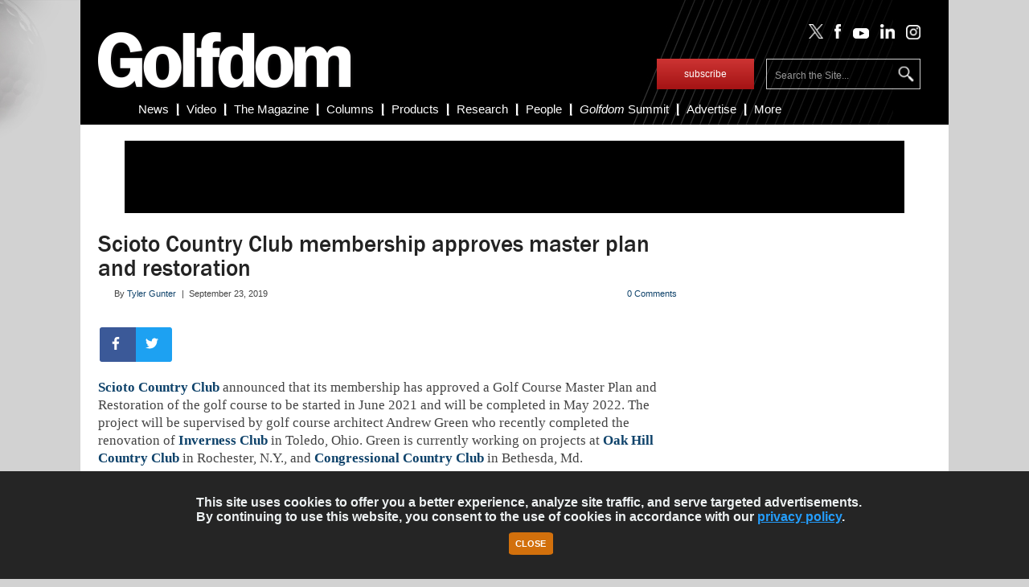

--- FILE ---
content_type: text/html; charset=UTF-8
request_url: https://www.golfdom.com/scioto-country-club-membership-approves-master-plan-and-restoration/
body_size: 16375
content:
<!DOCTYPE html>

<html xmlns="http://www.w3.org/1999/xhtml" lang="en-US">

<head>

    <!-- Google Tag Manager -->
    <script>(function(w,d,s,l,i){w[l]=w[l]||[];w[l].push({'gtm.start':
              new Date().getTime(),event:'gtm.js'});var f=d.getElementsByTagName(s)[0],
            j=d.createElement(s),dl=l!='dataLayer'?'&l='+l:'';j.async=true;j.src=
            'https://www.googletagmanager.com/gtm.js?id='+i+dl;f.parentNode.insertBefore(j,f);
        })(window,document,'script','dataLayer','GTM-MLK4FGL');</script>
    <!-- End Google Tag Manager -->

    <script src="https://cdnjs.cloudflare.com/ajax/libs/jquery/3.4.1/jquery.js" type="text/javascript"></script>

    <meta http-equiv="X-UA-Compatible" content="IE=edge"/>

    <meta http-equiv="Content-Type" content="text/html; charset=UTF-8"/>

    <title>
        Scioto Country Club membership approves master plan and restoration | Golfdom    </title>
    <link rel="icon" type="image/x-icon" href="https://www.golfdom.com/wp-content/themes/childtheme_3_22/favicon.png"/>
    <link rel="stylesheet" href="https://www.golfdom.com/wp-content/themes/childtheme_3_22/style.css?v=10092020" type="text/css" media="screen"/>
    <link rel="stylesheet" href="https://use.fontawesome.com/releases/v5.7.1/css/all.css" integrity="sha384-fnmOCqbTlWIlj8LyTjo7mOUStjsKC4pOpQbqyi7RrhN7udi9RwhKkMHpvLbHG9Sr" crossorigin="anonymous">
    <script src="https://use.fontawesome.com/40d4045660.js"></script>

    <link rel="pingback" href="https://www.golfdom.com/xmlrpc.php"/>
    <meta name="ahrefs-site-verification" content="8504be23bbc0e23ab8dcce27c76e58590ba32d65a48cbed478aef7c7e509213b">
    
<!-- Search Engine Optimization by Rank Math PRO - https://rankmath.com/ -->
<meta name="description" content="Scioto Country Club announced that its membership has approved a Golf Course Master Plan and Restoration of the golf course to be started in June 2021 and"/>
<meta name="robots" content="follow, index, max-snippet:-1, max-video-preview:-1, max-image-preview:large"/>
<link rel="canonical" href="https://www.golfdom.com/scioto-country-club-membership-approves-master-plan-and-restoration/" />
<meta property="og:locale" content="en_US" />
<meta property="og:type" content="article" />
<meta property="og:title" content="Scioto Country Club membership approves master plan and restoration | Golfdom" />
<meta property="og:description" content="Scioto Country Club announced that its membership has approved a Golf Course Master Plan and Restoration of the golf course to be started in June 2021 and" />
<meta property="og:url" content="https://www.golfdom.com/scioto-country-club-membership-approves-master-plan-and-restoration/" />
<meta property="og:site_name" content="Golfdom" />
<meta property="article:tag" content="Course of the week" />
<meta property="article:tag" content="golf course restoration" />
<meta property="article:tag" content="Ohio" />
<meta property="article:section" content="Course of the Week" />
<meta property="og:image" content="https://www.golfdom.com/wp-content/uploads/2019/09/SciotoCC_Hole5Par4_750x350.jpg" />
<meta property="og:image:secure_url" content="https://www.golfdom.com/wp-content/uploads/2019/09/SciotoCC_Hole5Par4_750x350.jpg" />
<meta property="og:image:width" content="750" />
<meta property="og:image:height" content="350" />
<meta property="og:image:alt" content="Photo provided by Greg Wolf, Scioto Country Club" />
<meta property="og:image:type" content="image/jpeg" />
<meta property="article:published_time" content="2019-09-23T12:16:44-04:00" />
<meta name="twitter:card" content="summary_large_image" />
<meta name="twitter:title" content="Scioto Country Club membership approves master plan and restoration | Golfdom" />
<meta name="twitter:description" content="Scioto Country Club announced that its membership has approved a Golf Course Master Plan and Restoration of the golf course to be started in June 2021 and" />
<meta name="twitter:image" content="https://www.golfdom.com/wp-content/uploads/2019/09/SciotoCC_Hole5Par4_750x350.jpg" />
<meta name="twitter:label1" content="Written by" />
<meta name="twitter:data1" content="Tyler Gunter" />
<meta name="twitter:label2" content="Time to read" />
<meta name="twitter:data2" content="1 minute" />
<script type="application/ld+json" class="rank-math-schema-pro">{"@context":"https://schema.org","@graph":[{"@type":"Organization","@id":"https://www.golfdom.com/#organization","name":"Golfdom","url":"https://www.golfdom.com","logo":{"@type":"ImageObject","@id":"https://www.golfdom.com/#logo","url":"https://www.golfdom.com/wp-content/uploads/2023/08/Golfdom-logo_blue-667px.jpg","contentUrl":"https://www.golfdom.com/wp-content/uploads/2023/08/Golfdom-logo_blue-667px.jpg","caption":"Golfdom","inLanguage":"en-US","width":"667","height":"433"}},{"@type":"WebSite","@id":"https://www.golfdom.com/#website","url":"https://www.golfdom.com","name":"Golfdom","publisher":{"@id":"https://www.golfdom.com/#organization"},"inLanguage":"en-US"},{"@type":"ImageObject","@id":"https://www.golfdom.com/wp-content/uploads/2019/09/SciotoCC_Hole5Par4_750x350.jpg","url":"https://www.golfdom.com/wp-content/uploads/2019/09/SciotoCC_Hole5Par4_750x350.jpg","width":"750","height":"350","caption":"Photo provided by Greg Wolf, Scioto Country Club","inLanguage":"en-US"},{"@type":"BreadcrumbList","@id":"https://www.golfdom.com/scioto-country-club-membership-approves-master-plan-and-restoration/#breadcrumb","itemListElement":[{"@type":"ListItem","position":"1","item":{"@id":"https://www.golfdom.com","name":"Home"}},{"@type":"ListItem","position":"2","item":{"@id":"https://www.golfdom.com/category/course-of-the-week/","name":"Course of the Week"}},{"@type":"ListItem","position":"3","item":{"@id":"https://www.golfdom.com/scioto-country-club-membership-approves-master-plan-and-restoration/","name":"Scioto Country Club membership approves master plan and restoration"}}]},{"@type":"WebPage","@id":"https://www.golfdom.com/scioto-country-club-membership-approves-master-plan-and-restoration/#webpage","url":"https://www.golfdom.com/scioto-country-club-membership-approves-master-plan-and-restoration/","name":"Scioto Country Club membership approves master plan and restoration | Golfdom","datePublished":"2019-09-23T12:16:44-04:00","dateModified":"2019-09-23T12:16:44-04:00","isPartOf":{"@id":"https://www.golfdom.com/#website"},"primaryImageOfPage":{"@id":"https://www.golfdom.com/wp-content/uploads/2019/09/SciotoCC_Hole5Par4_750x350.jpg"},"inLanguage":"en-US","breadcrumb":{"@id":"https://www.golfdom.com/scioto-country-club-membership-approves-master-plan-and-restoration/#breadcrumb"}},{"@type":"Person","@id":"https://www.golfdom.com/author/tgunter/","name":"Tyler Gunter","url":"https://www.golfdom.com/author/tgunter/","image":{"@type":"ImageObject","@id":"https://secure.gravatar.com/avatar/be3b920fef4387688bd8eeabfd47e2d9ca030e052ab0b0a04713c1ed495f0427?s=96&amp;d=mm&amp;r=g","url":"https://secure.gravatar.com/avatar/be3b920fef4387688bd8eeabfd47e2d9ca030e052ab0b0a04713c1ed495f0427?s=96&amp;d=mm&amp;r=g","caption":"Tyler Gunter","inLanguage":"en-US"},"worksFor":{"@id":"https://www.golfdom.com/#organization"}},{"@type":"NewsArticle","headline":"Scioto Country Club membership approves master plan and restoration | Golfdom","datePublished":"2019-09-23T12:16:44-04:00","dateModified":"2019-09-23T12:16:44-04:00","articleSection":"Course of the Week","author":{"@id":"https://www.golfdom.com/author/tgunter/","name":"Tyler Gunter"},"publisher":{"@id":"https://www.golfdom.com/#organization"},"description":"Scioto Country Club announced that its membership has approved a Golf Course Master Plan and Restoration of the golf course to be started in June 2021 and","name":"Scioto Country Club membership approves master plan and restoration | Golfdom","@id":"https://www.golfdom.com/scioto-country-club-membership-approves-master-plan-and-restoration/#richSnippet","isPartOf":{"@id":"https://www.golfdom.com/scioto-country-club-membership-approves-master-plan-and-restoration/#webpage"},"image":{"@id":"https://www.golfdom.com/wp-content/uploads/2019/09/SciotoCC_Hole5Par4_750x350.jpg"},"inLanguage":"en-US","mainEntityOfPage":{"@id":"https://www.golfdom.com/scioto-country-club-membership-approves-master-plan-and-restoration/#webpage"}}]}</script>
<!-- /Rank Math WordPress SEO plugin -->

<link rel='dns-prefetch' href='//www.golfdom.com' />
<link rel='dns-prefetch' href='//www.googletagmanager.com' />
<link rel="alternate" type="application/rss+xml" title="Golfdom &raquo; Feed" href="https://www.golfdom.com/feed/" />
<link rel="alternate" type="application/rss+xml" title="Golfdom &raquo; Comments Feed" href="https://www.golfdom.com/comments/feed/" />
<link rel="alternate" type="application/rss+xml" title="Golfdom &raquo; Scioto Country Club membership approves master plan and restoration Comments Feed" href="https://www.golfdom.com/scioto-country-club-membership-approves-master-plan-and-restoration/feed/" />
<link rel="alternate" title="oEmbed (JSON)" type="application/json+oembed" href="https://www.golfdom.com/wp-json/oembed/1.0/embed?url=https%3A%2F%2Fwww.golfdom.com%2Fscioto-country-club-membership-approves-master-plan-and-restoration%2F" />
<link rel="alternate" title="oEmbed (XML)" type="text/xml+oembed" href="https://www.golfdom.com/wp-json/oembed/1.0/embed?url=https%3A%2F%2Fwww.golfdom.com%2Fscioto-country-club-membership-approves-master-plan-and-restoration%2F&#038;format=xml" />
<style id='wp-img-auto-sizes-contain-inline-css' type='text/css'>
img:is([sizes=auto i],[sizes^="auto," i]){contain-intrinsic-size:3000px 1500px}
/*# sourceURL=wp-img-auto-sizes-contain-inline-css */
</style>
<style id='wp-emoji-styles-inline-css' type='text/css'>

	img.wp-smiley, img.emoji {
		display: inline !important;
		border: none !important;
		box-shadow: none !important;
		height: 1em !important;
		width: 1em !important;
		margin: 0 0.07em !important;
		vertical-align: -0.1em !important;
		background: none !important;
		padding: 0 !important;
	}
/*# sourceURL=wp-emoji-styles-inline-css */
</style>
<style id='wp-block-library-inline-css' type='text/css'>
:root{--wp-block-synced-color:#7a00df;--wp-block-synced-color--rgb:122,0,223;--wp-bound-block-color:var(--wp-block-synced-color);--wp-editor-canvas-background:#ddd;--wp-admin-theme-color:#007cba;--wp-admin-theme-color--rgb:0,124,186;--wp-admin-theme-color-darker-10:#006ba1;--wp-admin-theme-color-darker-10--rgb:0,107,160.5;--wp-admin-theme-color-darker-20:#005a87;--wp-admin-theme-color-darker-20--rgb:0,90,135;--wp-admin-border-width-focus:2px}@media (min-resolution:192dpi){:root{--wp-admin-border-width-focus:1.5px}}.wp-element-button{cursor:pointer}:root .has-very-light-gray-background-color{background-color:#eee}:root .has-very-dark-gray-background-color{background-color:#313131}:root .has-very-light-gray-color{color:#eee}:root .has-very-dark-gray-color{color:#313131}:root .has-vivid-green-cyan-to-vivid-cyan-blue-gradient-background{background:linear-gradient(135deg,#00d084,#0693e3)}:root .has-purple-crush-gradient-background{background:linear-gradient(135deg,#34e2e4,#4721fb 50%,#ab1dfe)}:root .has-hazy-dawn-gradient-background{background:linear-gradient(135deg,#faaca8,#dad0ec)}:root .has-subdued-olive-gradient-background{background:linear-gradient(135deg,#fafae1,#67a671)}:root .has-atomic-cream-gradient-background{background:linear-gradient(135deg,#fdd79a,#004a59)}:root .has-nightshade-gradient-background{background:linear-gradient(135deg,#330968,#31cdcf)}:root .has-midnight-gradient-background{background:linear-gradient(135deg,#020381,#2874fc)}:root{--wp--preset--font-size--normal:16px;--wp--preset--font-size--huge:42px}.has-regular-font-size{font-size:1em}.has-larger-font-size{font-size:2.625em}.has-normal-font-size{font-size:var(--wp--preset--font-size--normal)}.has-huge-font-size{font-size:var(--wp--preset--font-size--huge)}.has-text-align-center{text-align:center}.has-text-align-left{text-align:left}.has-text-align-right{text-align:right}.has-fit-text{white-space:nowrap!important}#end-resizable-editor-section{display:none}.aligncenter{clear:both}.items-justified-left{justify-content:flex-start}.items-justified-center{justify-content:center}.items-justified-right{justify-content:flex-end}.items-justified-space-between{justify-content:space-between}.screen-reader-text{border:0;clip-path:inset(50%);height:1px;margin:-1px;overflow:hidden;padding:0;position:absolute;width:1px;word-wrap:normal!important}.screen-reader-text:focus{background-color:#ddd;clip-path:none;color:#444;display:block;font-size:1em;height:auto;left:5px;line-height:normal;padding:15px 23px 14px;text-decoration:none;top:5px;width:auto;z-index:100000}html :where(.has-border-color){border-style:solid}html :where([style*=border-top-color]){border-top-style:solid}html :where([style*=border-right-color]){border-right-style:solid}html :where([style*=border-bottom-color]){border-bottom-style:solid}html :where([style*=border-left-color]){border-left-style:solid}html :where([style*=border-width]){border-style:solid}html :where([style*=border-top-width]){border-top-style:solid}html :where([style*=border-right-width]){border-right-style:solid}html :where([style*=border-bottom-width]){border-bottom-style:solid}html :where([style*=border-left-width]){border-left-style:solid}html :where(img[class*=wp-image-]){height:auto;max-width:100%}:where(figure){margin:0 0 1em}html :where(.is-position-sticky){--wp-admin--admin-bar--position-offset:var(--wp-admin--admin-bar--height,0px)}@media screen and (max-width:600px){html :where(.is-position-sticky){--wp-admin--admin-bar--position-offset:0px}}

/*# sourceURL=wp-block-library-inline-css */
</style><style id='global-styles-inline-css' type='text/css'>
:root{--wp--preset--aspect-ratio--square: 1;--wp--preset--aspect-ratio--4-3: 4/3;--wp--preset--aspect-ratio--3-4: 3/4;--wp--preset--aspect-ratio--3-2: 3/2;--wp--preset--aspect-ratio--2-3: 2/3;--wp--preset--aspect-ratio--16-9: 16/9;--wp--preset--aspect-ratio--9-16: 9/16;--wp--preset--color--black: #000000;--wp--preset--color--cyan-bluish-gray: #abb8c3;--wp--preset--color--white: #ffffff;--wp--preset--color--pale-pink: #f78da7;--wp--preset--color--vivid-red: #cf2e2e;--wp--preset--color--luminous-vivid-orange: #ff6900;--wp--preset--color--luminous-vivid-amber: #fcb900;--wp--preset--color--light-green-cyan: #7bdcb5;--wp--preset--color--vivid-green-cyan: #00d084;--wp--preset--color--pale-cyan-blue: #8ed1fc;--wp--preset--color--vivid-cyan-blue: #0693e3;--wp--preset--color--vivid-purple: #9b51e0;--wp--preset--gradient--vivid-cyan-blue-to-vivid-purple: linear-gradient(135deg,rgb(6,147,227) 0%,rgb(155,81,224) 100%);--wp--preset--gradient--light-green-cyan-to-vivid-green-cyan: linear-gradient(135deg,rgb(122,220,180) 0%,rgb(0,208,130) 100%);--wp--preset--gradient--luminous-vivid-amber-to-luminous-vivid-orange: linear-gradient(135deg,rgb(252,185,0) 0%,rgb(255,105,0) 100%);--wp--preset--gradient--luminous-vivid-orange-to-vivid-red: linear-gradient(135deg,rgb(255,105,0) 0%,rgb(207,46,46) 100%);--wp--preset--gradient--very-light-gray-to-cyan-bluish-gray: linear-gradient(135deg,rgb(238,238,238) 0%,rgb(169,184,195) 100%);--wp--preset--gradient--cool-to-warm-spectrum: linear-gradient(135deg,rgb(74,234,220) 0%,rgb(151,120,209) 20%,rgb(207,42,186) 40%,rgb(238,44,130) 60%,rgb(251,105,98) 80%,rgb(254,248,76) 100%);--wp--preset--gradient--blush-light-purple: linear-gradient(135deg,rgb(255,206,236) 0%,rgb(152,150,240) 100%);--wp--preset--gradient--blush-bordeaux: linear-gradient(135deg,rgb(254,205,165) 0%,rgb(254,45,45) 50%,rgb(107,0,62) 100%);--wp--preset--gradient--luminous-dusk: linear-gradient(135deg,rgb(255,203,112) 0%,rgb(199,81,192) 50%,rgb(65,88,208) 100%);--wp--preset--gradient--pale-ocean: linear-gradient(135deg,rgb(255,245,203) 0%,rgb(182,227,212) 50%,rgb(51,167,181) 100%);--wp--preset--gradient--electric-grass: linear-gradient(135deg,rgb(202,248,128) 0%,rgb(113,206,126) 100%);--wp--preset--gradient--midnight: linear-gradient(135deg,rgb(2,3,129) 0%,rgb(40,116,252) 100%);--wp--preset--font-size--small: 13px;--wp--preset--font-size--medium: 20px;--wp--preset--font-size--large: 36px;--wp--preset--font-size--x-large: 42px;--wp--preset--spacing--20: 0.44rem;--wp--preset--spacing--30: 0.67rem;--wp--preset--spacing--40: 1rem;--wp--preset--spacing--50: 1.5rem;--wp--preset--spacing--60: 2.25rem;--wp--preset--spacing--70: 3.38rem;--wp--preset--spacing--80: 5.06rem;--wp--preset--shadow--natural: 6px 6px 9px rgba(0, 0, 0, 0.2);--wp--preset--shadow--deep: 12px 12px 50px rgba(0, 0, 0, 0.4);--wp--preset--shadow--sharp: 6px 6px 0px rgba(0, 0, 0, 0.2);--wp--preset--shadow--outlined: 6px 6px 0px -3px rgb(255, 255, 255), 6px 6px rgb(0, 0, 0);--wp--preset--shadow--crisp: 6px 6px 0px rgb(0, 0, 0);}:where(.is-layout-flex){gap: 0.5em;}:where(.is-layout-grid){gap: 0.5em;}body .is-layout-flex{display: flex;}.is-layout-flex{flex-wrap: wrap;align-items: center;}.is-layout-flex > :is(*, div){margin: 0;}body .is-layout-grid{display: grid;}.is-layout-grid > :is(*, div){margin: 0;}:where(.wp-block-columns.is-layout-flex){gap: 2em;}:where(.wp-block-columns.is-layout-grid){gap: 2em;}:where(.wp-block-post-template.is-layout-flex){gap: 1.25em;}:where(.wp-block-post-template.is-layout-grid){gap: 1.25em;}.has-black-color{color: var(--wp--preset--color--black) !important;}.has-cyan-bluish-gray-color{color: var(--wp--preset--color--cyan-bluish-gray) !important;}.has-white-color{color: var(--wp--preset--color--white) !important;}.has-pale-pink-color{color: var(--wp--preset--color--pale-pink) !important;}.has-vivid-red-color{color: var(--wp--preset--color--vivid-red) !important;}.has-luminous-vivid-orange-color{color: var(--wp--preset--color--luminous-vivid-orange) !important;}.has-luminous-vivid-amber-color{color: var(--wp--preset--color--luminous-vivid-amber) !important;}.has-light-green-cyan-color{color: var(--wp--preset--color--light-green-cyan) !important;}.has-vivid-green-cyan-color{color: var(--wp--preset--color--vivid-green-cyan) !important;}.has-pale-cyan-blue-color{color: var(--wp--preset--color--pale-cyan-blue) !important;}.has-vivid-cyan-blue-color{color: var(--wp--preset--color--vivid-cyan-blue) !important;}.has-vivid-purple-color{color: var(--wp--preset--color--vivid-purple) !important;}.has-black-background-color{background-color: var(--wp--preset--color--black) !important;}.has-cyan-bluish-gray-background-color{background-color: var(--wp--preset--color--cyan-bluish-gray) !important;}.has-white-background-color{background-color: var(--wp--preset--color--white) !important;}.has-pale-pink-background-color{background-color: var(--wp--preset--color--pale-pink) !important;}.has-vivid-red-background-color{background-color: var(--wp--preset--color--vivid-red) !important;}.has-luminous-vivid-orange-background-color{background-color: var(--wp--preset--color--luminous-vivid-orange) !important;}.has-luminous-vivid-amber-background-color{background-color: var(--wp--preset--color--luminous-vivid-amber) !important;}.has-light-green-cyan-background-color{background-color: var(--wp--preset--color--light-green-cyan) !important;}.has-vivid-green-cyan-background-color{background-color: var(--wp--preset--color--vivid-green-cyan) !important;}.has-pale-cyan-blue-background-color{background-color: var(--wp--preset--color--pale-cyan-blue) !important;}.has-vivid-cyan-blue-background-color{background-color: var(--wp--preset--color--vivid-cyan-blue) !important;}.has-vivid-purple-background-color{background-color: var(--wp--preset--color--vivid-purple) !important;}.has-black-border-color{border-color: var(--wp--preset--color--black) !important;}.has-cyan-bluish-gray-border-color{border-color: var(--wp--preset--color--cyan-bluish-gray) !important;}.has-white-border-color{border-color: var(--wp--preset--color--white) !important;}.has-pale-pink-border-color{border-color: var(--wp--preset--color--pale-pink) !important;}.has-vivid-red-border-color{border-color: var(--wp--preset--color--vivid-red) !important;}.has-luminous-vivid-orange-border-color{border-color: var(--wp--preset--color--luminous-vivid-orange) !important;}.has-luminous-vivid-amber-border-color{border-color: var(--wp--preset--color--luminous-vivid-amber) !important;}.has-light-green-cyan-border-color{border-color: var(--wp--preset--color--light-green-cyan) !important;}.has-vivid-green-cyan-border-color{border-color: var(--wp--preset--color--vivid-green-cyan) !important;}.has-pale-cyan-blue-border-color{border-color: var(--wp--preset--color--pale-cyan-blue) !important;}.has-vivid-cyan-blue-border-color{border-color: var(--wp--preset--color--vivid-cyan-blue) !important;}.has-vivid-purple-border-color{border-color: var(--wp--preset--color--vivid-purple) !important;}.has-vivid-cyan-blue-to-vivid-purple-gradient-background{background: var(--wp--preset--gradient--vivid-cyan-blue-to-vivid-purple) !important;}.has-light-green-cyan-to-vivid-green-cyan-gradient-background{background: var(--wp--preset--gradient--light-green-cyan-to-vivid-green-cyan) !important;}.has-luminous-vivid-amber-to-luminous-vivid-orange-gradient-background{background: var(--wp--preset--gradient--luminous-vivid-amber-to-luminous-vivid-orange) !important;}.has-luminous-vivid-orange-to-vivid-red-gradient-background{background: var(--wp--preset--gradient--luminous-vivid-orange-to-vivid-red) !important;}.has-very-light-gray-to-cyan-bluish-gray-gradient-background{background: var(--wp--preset--gradient--very-light-gray-to-cyan-bluish-gray) !important;}.has-cool-to-warm-spectrum-gradient-background{background: var(--wp--preset--gradient--cool-to-warm-spectrum) !important;}.has-blush-light-purple-gradient-background{background: var(--wp--preset--gradient--blush-light-purple) !important;}.has-blush-bordeaux-gradient-background{background: var(--wp--preset--gradient--blush-bordeaux) !important;}.has-luminous-dusk-gradient-background{background: var(--wp--preset--gradient--luminous-dusk) !important;}.has-pale-ocean-gradient-background{background: var(--wp--preset--gradient--pale-ocean) !important;}.has-electric-grass-gradient-background{background: var(--wp--preset--gradient--electric-grass) !important;}.has-midnight-gradient-background{background: var(--wp--preset--gradient--midnight) !important;}.has-small-font-size{font-size: var(--wp--preset--font-size--small) !important;}.has-medium-font-size{font-size: var(--wp--preset--font-size--medium) !important;}.has-large-font-size{font-size: var(--wp--preset--font-size--large) !important;}.has-x-large-font-size{font-size: var(--wp--preset--font-size--x-large) !important;}
/*# sourceURL=global-styles-inline-css */
</style>

<style id='classic-theme-styles-inline-css' type='text/css'>
/*! This file is auto-generated */
.wp-block-button__link{color:#fff;background-color:#32373c;border-radius:9999px;box-shadow:none;text-decoration:none;padding:calc(.667em + 2px) calc(1.333em + 2px);font-size:1.125em}.wp-block-file__button{background:#32373c;color:#fff;text-decoration:none}
/*# sourceURL=/wp-includes/css/classic-themes.min.css */
</style>
<link rel='stylesheet' id='fvp-frontend-css' href='https://www.golfdom.com/wp-content/plugins/featured-video-plus/styles/frontend.css?ver=2.3.3' type='text/css' media='all' />
<script type="text/javascript" defer data-domain='golfdom.com' data-api='https://www.golfdom.com/wp-json/855b0b/v1/294e/32687b9b' data-cfasync='false' event-author='Tyler Gunter' event-category="Course of the Week" event-post_tag="Course of the week" event-post_tag="golf course restoration" event-post_tag="Ohio" event-user_logged_in='no' src="//www.golfdom.com/wp-content/uploads/6c5092cf6d/44242ba6.js?ver=1769005528" id="plausible-analytics-js"></script>
<script type="text/javascript" id="plausible-analytics-js-after">
/* <![CDATA[ */
window.plausible = window.plausible || function() { (window.plausible.q = window.plausible.q || []).push(arguments) }
//# sourceURL=plausible-analytics-js-after
/* ]]> */
</script>
<script type="text/javascript" id="plausible-form-submit-integration-js-extra">
/* <![CDATA[ */
var plausible_analytics_i18n = {"form_completions":"WP Form Completions"};
//# sourceURL=plausible-form-submit-integration-js-extra
/* ]]> */
</script>
<script type="text/javascript" src="https://www.golfdom.com/wp-content/plugins/plausible-analytics/assets/dist/js/plausible-form-submit-integration.js?ver=1769005313" id="plausible-form-submit-integration-js"></script>
<script type="text/javascript" src="https://www.golfdom.com/wp-includes/js/jquery/jquery.min.js?ver=3.7.1" id="jquery-core-js"></script>
<script type="text/javascript" src="https://www.golfdom.com/wp-includes/js/jquery/jquery-migrate.min.js?ver=3.4.1" id="jquery-migrate-js"></script>
<script type="text/javascript" src="https://www.golfdom.com/wp-content/plugins/featured-video-plus/js/jquery.fitvids.min.js?ver=master-2015-08" id="jquery.fitvids-js"></script>
<script type="text/javascript" id="fvp-frontend-js-extra">
/* <![CDATA[ */
var fvpdata = {"ajaxurl":"https://www.golfdom.com/wp-admin/admin-ajax.php","nonce":"012fc74d5b","fitvids":"1","dynamic":"","overlay":"","opacity":"0.75","color":"b","width":"640"};
//# sourceURL=fvp-frontend-js-extra
/* ]]> */
</script>
<script type="text/javascript" src="https://www.golfdom.com/wp-content/plugins/featured-video-plus/js/frontend.min.js?ver=2.3.3" id="fvp-frontend-js"></script>

<!-- Google tag (gtag.js) snippet added by Site Kit -->
<!-- Google Analytics snippet added by Site Kit -->
<script type="text/javascript" src="https://www.googletagmanager.com/gtag/js?id=GT-5MRW7DS" id="google_gtagjs-js" async></script>
<script type="text/javascript" id="google_gtagjs-js-after">
/* <![CDATA[ */
window.dataLayer = window.dataLayer || [];function gtag(){dataLayer.push(arguments);}
gtag("set","linker",{"domains":["www.golfdom.com"]});
gtag("js", new Date());
gtag("set", "developer_id.dZTNiMT", true);
gtag("config", "GT-5MRW7DS", {"googlesitekit_post_type":"post","googlesitekit_post_date":"20190923","googlesitekit_post_author":"Tyler Gunter"});
 window._googlesitekit = window._googlesitekit || {}; window._googlesitekit.throttledEvents = []; window._googlesitekit.gtagEvent = (name, data) => { var key = JSON.stringify( { name, data } ); if ( !! window._googlesitekit.throttledEvents[ key ] ) { return; } window._googlesitekit.throttledEvents[ key ] = true; setTimeout( () => { delete window._googlesitekit.throttledEvents[ key ]; }, 5 ); gtag( "event", name, { ...data, event_source: "site-kit" } ); }; 
//# sourceURL=google_gtagjs-js-after
/* ]]> */
</script>
<script type="text/javascript" src="https://www.golfdom.com/wp-content/themes/WP-Bold109/js/flexslider.js?ver=6.9" id="flexslider-js"></script>
<script type="text/javascript" src="https://www.golfdom.com/wp-content/themes/WP-Bold109/js/external.js?ver=6.9" id="external-js"></script>
<script type="text/javascript" src="https://www.golfdom.com/wp-content/themes/WP-Bold109/js/suckerfish.js?ver=6.9" id="suckerfish-js"></script>
<link rel="https://api.w.org/" href="https://www.golfdom.com/wp-json/" /><link rel="alternate" title="JSON" type="application/json" href="https://www.golfdom.com/wp-json/wp/v2/posts/39041" /><link rel="EditURI" type="application/rsd+xml" title="RSD" href="https://www.golfdom.com/xmlrpc.php?rsd" />
<meta name="generator" content="WordPress 6.9" />
<link rel='shortlink' href='https://www.golfdom.com/?p=39041' />
<meta name="generator" content="Site Kit by Google 1.170.0" />
<!-- Alternate Stylesheet -->
<link href="https://www.golfdom.com/wp-content/themes/WP-Bold109/styles/default.css" rel="stylesheet" type="text/css" />

<!-- Custom Styles from Theme Setting Page -->
<style type="text/css">
body {font-family:Arial,Helvetica,sans-serif;}
a,a:link,a:visited {color:#0e426a;}
a:hover,a:active {color:#000000;}
.post-title a,.post-title a:link,.post-title a:visited {color:#0e426a !important;}
.post-title a:hover,.post-title a:active {color:#000000 !important;}
#topnav,#topnav ul ul a {font-size:12px;font-weight:bold;font-family:Arial,Helvetica,sans-serif;}
#topnav ul a,#topnav ul ul a {color:#ffffff;}
#topnav ul a:hover,#topnav ul ul a:hover {color:#000000;}
#topnav ul a:hover,#topnav ul ul a:hover {background-color:#ffffff;}
</style>

<!-- Styles from custom.css -->
<link href="https://www.golfdom.com/wp-content/themes/childtheme_3_22/custom.css" rel="stylesheet" type="text/css" />

<link rel="icon" href="https://www.golfdom.com/wp-content/uploads/2025/04/favicon-150x150.png" sizes="32x32" />
<link rel="icon" href="https://www.golfdom.com/wp-content/uploads/2025/04/favicon-200x200.png" sizes="192x192" />
<link rel="apple-touch-icon" href="https://www.golfdom.com/wp-content/uploads/2025/04/favicon-200x200.png" />
<meta name="msapplication-TileImage" content="https://www.golfdom.com/wp-content/uploads/2025/04/favicon-300x300.png" />

    
    <!-- BEGIN ADVERTSERVE CODE -->
    <!-- Golfdom Ad Lazy Loading -->
    <script type="text/javascript">
        var _avp = _avp || [];
        (function () {
            var s = document.createElement('script');
            s.type = 'text/javascript';
            s.async = true;
            s.src = 'https://northcoastmedia.advertserve.com/js/libcode3.js';
            var x = document.getElementsByTagName('script')[0];
            x.parentNode.insertBefore(s, x);
        })();
    </script>
    <!-- END ADVERTSERVE CODE -->

    <script type="text/javascript">
        window.addEventListener('load', function () {
            var lightbox = document.getElementById('lightbox');
            var overlay = document.getElementById('overlay');
            if ((!lightbox || lightbox.style.display === 'none') && (!overlay || overlay.style.display === 'none')) {
                document.getElementById('splashscreen').style.display = 'none';
                document.body.style.overflow = 'visible';
            }
        });
        var lightboxCloseCallback = function () {
            document.getElementById('splashscreen').style.display = 'none';
            document.body.style.overflow = 'visible';
        };
        var overlayCloseCallback = function () {
            document.getElementById('splashscreen').style.display = 'none';
            document.body.style.overflow = 'visible';
        };
    </script>

    <!-- FLASH OF UNSTYLED CONTENT FIX -->
    <style>
        .hidden {
            display: none;
        }
    </style>
    <script type="text/javascript">
        jQuery('html').addClass('hidden');
        jQuery(document).ready(function () {
            jQuery('html').show();
        });
    </script>
    <!-- END FOUC FIX -->

    <!-- manually added responsive code -->

    <script type='text/javascript' src='/wp-content/themes/WP-Bold109/js/jquery.mobilemenu.js?ver=3.9.2'></script>

    <!-- MobileMenu JS -->
    <script type="text/javascript">
        jQuery(function () {
            jQuery('.nav').mobileMenu({defaultText: 'Navigate to ...'});
            jQuery('.catnav').mobileMenu({defaultText: 'Navigate to ... ', className: 'select-menu-catnav'});
        });
    </script>

    <link rel="stylesheet" href="https://www.golfdom.com/wp-content/themes/childtheme_3_22/style-responsive.css?v=051820"
          type="text/css" media="screen"/>
    <meta name="viewport" content="width=device-width,initial-scale=1"/>

    <!-- END manually added responsive  -->

    <!-- cookiealert styles -->
    <link rel="stylesheet" href="https://cdn.jsdelivr.net/gh/Wruczek/Bootstrap-Cookie-Alert@gh-pages/cookiealert.css">

    <script type="text/javascript">
        // olytics 3.0
        window.olytics || (window.olytics = []), window.olytics.methods = ["fire", "confirm"], window.olytics.factory = function (i) {
            return function () {
                var t = Array.prototype.slice.call(arguments);
                return t.unshift(i), window.olytics.push(t), window.olytics
            }
        };
        for (var i = 0; i < window.olytics.methods.length; i++) {
            var method = window.olytics.methods[i];
            window.olytics[method] = window.olytics.factory(method)
        }
        olytics.load = function (i) {
            if (!document.getElementById("olyticsImport")) {
                window.a = window.olytics;
                var t = document.createElement("script");
                t.async = !0, t.id = "olyticsImport", t.type = "text/javascript";
                var o = "";
                void 0 !== i && void 0 !== i.oid && (o = i.oid), t.setAttribute("data-oid", o), t.src = "https://olytics.omeda.com/olytics/js/v3/p/olytics.min.js", t.addEventListener("load", function (t) {
                    for (olytics.initialize({Olytics: i}); window.a.length > 0;) {
                        var o = window.a.shift(), s = o.shift();
                        olytics[s] && olytics[s].apply(olytics, o)
                    }
                }, !1);
                var s = document.getElementsByTagName("script")[0];
                s.parentNode.insertBefore(t, s)
            }
        }, olytics.load({oid: "9db4dbdcfff748ffb558996384fc1943"});
    </script>

    <!-- GOLFDOM PIXEL CODE -->

    <!-- Facebook Pixel Code -->
    <script>
        !function (f, b, e, v, n, t, s) {
            if (f.fbq) return;
            n = f.fbq = function () {
                n.callMethod ?
                    n.callMethod.apply(n, arguments) : n.queue.push(arguments)
            };
            if (!f._fbq) f._fbq = n;
            n.push = n;
            n.loaded = !0;
            n.version = '2.0';
            n.queue = [];
            t = b.createElement(e);
            t.async = !0;
            t.src = v;
            s = b.getElementsByTagName(e)[0];
            s.parentNode.insertBefore(t, s)
        }(window, document, 'script',
            'https://connect.facebook.net/en_US/fbevents.js');
        fbq('init', '434861887897429');
        fbq('track', 'PageView');
    </script>
    <noscript>
        <img height="1" width="1" style="display:none" src="https://www.facebook.com/tr?id=434861887897429&ev=PageView&noscript=1"
        /></noscript>
    <!-- End Facebook Pixel Code -->

    <!-- END GOLFDOM PIXEL CODE -->

    <meta name="facebook-domain-verification" content="x316g4hoxxgutgouoq4s2t9dhsmne6"/>
</head>

<body class="wp-singular post-template-default single single-post postid-39041 single-format-standard wp-theme-WP-Bold109 wp-child-theme-childtheme_3_22 course-of-the-week ">


<!-- Google Tag Manager (noscript) -->
<noscript><iframe src="https://www.googletagmanager.com/ns.html?id=GTM-MLK4FGL" height="0" width="0" style="display:none;visibility:hidden"></iframe></noscript>
<!-- End Google Tag Manager (noscript) -->

<div id="outer-wrap">

    <div id="wrap">

        <div id="header">

            <div id="logo">
                <a href="https://www.golfdom.com" title="Golfdom">
					<img src="https://www.golfdom.com/wp-content/themes/childtheme_3_22/images/headerLogo3.png" alt="Golfdom"/>
				</a>
            </div>

            <div id="social">
                <a title="Follow on X (Formerly Twitter)" rel="external" href="https://x.com/Golfdom/" target="_blank">
					<img src="https://www.golfdom.com/wp-content/themes/childtheme_3_22/images/x-twitter-logo.png" alt="X (Formerly Twitter) Logo Image">
				</a>
                <a title="Follow on Facebook" rel="external" href="https://www.facebook.com/golfdommagazine/" target="_blank">
					<img src="https://www.golfdom.com/wp-content/themes/childtheme_3_22/images/facebook-logo-white.png" alt="Facebook Logo Image">
				</a>
                <a title="Follow on YouTube" rel="external" href="https://www.youtube.com/@GolfdomMagazine/" target="_blank">
					<img class="youtube-social" src="https://www.golfdom.com/wp-content/themes/childtheme_3_22/images/youtube-logo-white.png" alt="YouTube Logo Image">
				</a>
                <a title="Follow on LinkedIn" rel="external" href="https://www.linkedin.com/company/golfdom-magazine/" target="_blank">
					<img src="https://www.golfdom.com/wp-content/themes/childtheme_3_22/images/linkedin-logo-white.png" alt="LinkedIn Logo Image">
				</a>
                <a title="Follow on Instagram" rel="external" href="https://www.instagram.com/golfdommagazine/" target="_blank">
					<img class="instagram-social" src="https://www.golfdom.com/wp-content/themes/childtheme_3_22/images/instagram-logo-white.png" alt="Instagram Logo Image">
				</a>
            </div>

            <div id="sub">
                <a id="header-sub" href="https://ncm.dragonforms.com/NCM10_GLnew&pk=glrdbtn">subscribe</a>
            </div>

            <div id="search">
                <form id="searchform" method="get" action="https://www.golfdom.com/" >
  <input type="text" value="Search the Site..." onfocus="if (this.value == 'Search the Site...') {this.value = '';}" onblur="if (this.value == '') {this.value = 'Search the Site...';}" size="18" maxlength="50" name="s" id="searchfield" />

  <input type="image" src="https://www.golfdom.com/wp-content/themes/childtheme_3_22/images/search-button.png"  value="" id="submitbutton" alt="GO" />
</form>
            </div>

            <div id="top-menu">

                                    <div id="topnav">
                                                    <ul class="nav clearfix">

                                <li id="menu-item-20445" class="menu-item menu-item-type-taxonomy menu-item-object-category menu-item-20445"><a href="https://www.golfdom.com/category/industry-news/">News</a></li>
<li id="menu-item-20446" class="menu-item menu-item-type-custom menu-item-object-custom menu-item-has-children menu-item-20446"><a href="#">Video</a>
<ul class="sub-menu">
	<li id="menu-item-20463" class="menu-item menu-item-type-taxonomy menu-item-object-category menu-item-20463"><a href="https://www.golfdom.com/category/video/">Featured Video</a></li>
	<li id="menu-item-20464" class="menu-item menu-item-type-taxonomy menu-item-object-category menu-item-20464"><a href="https://www.golfdom.com/category/golfdom-tv/"><em>Golfdom</em> TV</a></li>
</ul>
</li>
<li id="menu-item-20447" class="menu-item menu-item-type-post_type menu-item-object-page menu-item-has-children menu-item-20447"><a href="https://www.golfdom.com/the-magazine/">The Magazine</a>
<ul class="sub-menu">
	<li id="menu-item-20448" class="menu-item menu-item-type-taxonomy menu-item-object-category menu-item-20448"><a href="https://www.golfdom.com/category/current-issue/">Current Issue</a></li>
	<li id="menu-item-20449" class="menu-item menu-item-type-post_type menu-item-object-page menu-item-20449"><a href="https://www.golfdom.com/the-magazine/golfdom-digital-editions/">Digital Editions</a></li>
	<li id="menu-item-20450" class="menu-item menu-item-type-custom menu-item-object-custom menu-item-20450"><a href="http://archive.lib.msu.edu/tic/golfd/cou.html">Archive 1927-2009</a></li>
</ul>
</li>
<li id="menu-item-20456" class="menu-item menu-item-type-taxonomy menu-item-object-category menu-item-20456"><a href="https://www.golfdom.com/category/columns/">Columns</a></li>
<li id="menu-item-57030" class="menu-item menu-item-type-taxonomy menu-item-object-category menu-item-57030"><a href="https://www.golfdom.com/category/products/">Products</a></li>
<li id="menu-item-20453" class="menu-item menu-item-type-taxonomy menu-item-object-category menu-item-20453"><a href="https://www.golfdom.com/category/research/">Research</a></li>
<li id="menu-item-20454" class="menu-item menu-item-type-taxonomy menu-item-object-category menu-item-has-children menu-item-20454"><a href="https://www.golfdom.com/category/people/">People</a>
<ul class="sub-menu">
	<li id="menu-item-25477" class="menu-item menu-item-type-taxonomy menu-item-object-category menu-item-25477"><a href="https://www.golfdom.com/category/19th-hole/">19th Hole</a></li>
</ul>
</li>
<li id="menu-item-26294" class="menu-item menu-item-type-custom menu-item-object-custom menu-item-26294"><a href="https://golfdomsummit.com/"><em>Golfdom</em> Summit</a></li>
<li id="menu-item-49214" class="menu-item menu-item-type-custom menu-item-object-custom menu-item-49214"><a href="https://www.golfdom.com/advertise/">Advertise</a></li>
<li id="menu-item-20459" class="menu-item menu-item-type-custom menu-item-object-custom menu-item-has-children menu-item-20459"><a href="#">More</a>
<ul class="sub-menu">
	<li id="menu-item-57031" class="menu-item menu-item-type-taxonomy menu-item-object-category current-post-ancestor current-menu-parent current-post-parent menu-item-57031"><a href="https://www.golfdom.com/category/course-of-the-week/">Course of the Week</a></li>
	<li id="menu-item-44237" class="menu-item menu-item-type-post_type menu-item-object-page menu-item-44237"><a href="https://www.golfdom.com/golfdom-on-instagram/"><em>Golfdom</em> on Instagram</a></li>
	<li id="menu-item-57032" class="menu-item menu-item-type-taxonomy menu-item-object-category menu-item-57032"><a href="https://www.golfdom.com/category/golfdom-gallery/"><em>Golfdom</em> Gallery</a></li>
	<li id="menu-item-20458" class="menu-item menu-item-type-post_type menu-item-object-page menu-item-20458"><a href="https://www.golfdom.com/webinars/">Webinars</a></li>
	<li id="menu-item-26258" class="menu-item menu-item-type-post_type menu-item-object-page menu-item-26258"><a href="https://www.golfdom.com/customer-service-faq/">Customer Service FAQ</a></li>
</ul>
</li>
                            </ul>
                                            </div>
                
            </div>

        </div>

        <div id="head-ad-wrap">
            
                <div class="ad-970x90">
                    <div id="avp_zid_351a">
                        <script type="text/javascript">
                            var _avp = _avp || [];
                            _avp.push({tagid: 'avp_zid_351a', alias: '/', type: 'banner', zid: 351, pid: 0});
                        </script>
                    </div>
                </div>
            
        </div>

<div id="page-body" class="clearfix">

	<div id="column-left" class="clearfix">

		
		
		
		<!-- --------------------------- -->
		<!-- START BLOG POST CONDITIONAL -->
		<!-- --------------------------- -->

		
		<!-- ------------------------- -->
		<!-- END BLOG POST CONDITIONAL -->
		<!-- ------------------------- -->

		<div id="content" class="maincontent">

			
			<div class="post" id="post-main-39041">

				<div class="entry clearfix">

					
					<div class="entry-content">

						<h1 class="post-title">Scioto Country Club membership approves master plan and restoration</h1>

						<div class="meta single">
<span class="meta-author">By <a href="https://www.golfdom.com/author/tgunter/" title="Posts by Tyler Gunter" class="author url fn" rel="author">Tyler Gunter</a></span>|&nbsp;&nbsp;<span class="meta-date">September 23, 2019</span>

			<span class="meta-comments">
			<a href="https://www.golfdom.com/scioto-country-club-membership-approves-master-plan-and-restoration/#respond" rel="bookmark" title="Comments for Scioto Country Club membership approves master plan and restoration">
				0 Comments			</a>
		</span>
	</div>

<div class="share-social">
	<ul class="share-buttons" style="background:none;">
		<li style="background:none !important;">
			<a class="share-facebook" href="https://www.facebook.com/sharer/sharer.php?u="
			   target="_blank">
				<svg id="facebook" data-name="facebook" xmlns="http://www.w3.org/2000/svg" viewBox="0 0 30.61 59.03">
					<title>Facebook</title>
					<path d="M47.2,12.76H41.63c-4.36,0-5.18,2.09-5.18,5.11v6.71h10.4l-1.38,10.5h-9V62H25.59V35.07h-9V24.57h9V16.84c0-9,5.5-13.87,13.52-13.87a69.4,69.4,0,0,1,8.09.43Z"
						  transform="translate(-16.59 -2.97)"/>
				</svg>

			</a>
		</li>
		<li style="background:none !important;">
			<a class="share-twitter"
			   href="https://x.com/intent/tweet?text=&amp;url=&amp;via=WPCrumbs"
			   target="_blank">
				<svg id="twitter" data-name="twitter" xmlns="http://www.w3.org/2000/svg" viewBox="0 0 58.1 47.2">
					<title>Twitter</title>
					<path d="M54.86,20.19v1.55c0,15.74-12,33.88-33.88,33.88A33.64,33.64,0,0,1,2.74,50.27a24.55,24.55,0,0,0,2.88.15A23.84,23.84,0,0,0,20.4,45.33,11.93,11.93,0,0,1,9.27,37.07a15,15,0,0,0,2.25.18,12.58,12.58,0,0,0,3.13-.41A11.91,11.91,0,0,1,5.1,25.17V25a12,12,0,0,0,5.38,1.51A11.92,11.92,0,0,1,6.8,10.61,33.84,33.84,0,0,0,31.35,23.06a13.44,13.44,0,0,1-.29-2.73,11.92,11.92,0,0,1,20.61-8.15,23.43,23.43,0,0,0,7.56-2.87A11.87,11.87,0,0,1,54,15.88,23.87,23.87,0,0,0,60.84,14,25.59,25.59,0,0,1,54.86,20.19Z"
						  transform="translate(-2.74 -8.42)"/>
				</svg>

			</a>
		</li>
	</ul>
</div>


						<p><a href="https://www.sciotocc.com/" target="_blank" rel="noopener noreferrer"><strong>Scioto Country Club</strong></a> announced that its membership has approved a Golf Course Master Plan and Restoration of the golf course to be started in June 2021 and will be completed in May 2022. The project will be supervised by golf course architect Andrew Green who recently completed the renovation of <a href="https://invernessclub.com/" target="_blank" rel="noopener noreferrer"><strong>Inverness Club</strong></a> in Toledo, Ohio. Green is currently working on projects at <a href="https://www.oakhillcc.com/" target="_blank" rel="noopener noreferrer"><strong>Oak Hill Country Club</strong></a> in Rochester, N.Y., and <a href="https://www.ccclub.org/" target="_blank" rel="noopener noreferrer"><strong>Congressional Country Club</strong></a> in Bethesda, Md.</p>
<div id="attachment_39046" style="width: 610px" class="wp-caption aligncenter"><img fetchpriority="high" decoding="async" aria-describedby="caption-attachment-39046" src="https://www.golfdom.com/wp-content/uploads/2019/09/OH_SCI_18OG-600x400.jpg" alt="Photo provided by Greg Wolf, Scioto Country Club " width="600" height="400" class="size-full wp-image-39046" srcset="https://www.golfdom.com/wp-content/uploads/2019/09/OH_SCI_18OG-600x400.jpg 600w, https://www.golfdom.com/wp-content/uploads/2019/09/OH_SCI_18OG-600x400-300x200.jpg 300w, https://www.golfdom.com/wp-content/uploads/2019/09/OH_SCI_18OG-600x400-200x133.jpg 200w" sizes="(max-width: 600px) 100vw, 600px" /><p id="caption-attachment-39046" class="wp-caption-text">Photo provided by Greg Wolf, Scioto Country Club</p></div>
<p>The golf course at Scioto Country Club was originally designed and constructed in 1916 by Scottish-born Donald Ross. The Master Plan, designed by Green, is a sympathetic restoration intended to re-capture many of Ross’ original design elements while maintaining the course’s heritage as a major championship venue. The Master Plan also addresses Scioto’s aging infrastructure including irrigation, drainage and bunker construction as well as a restoration of the green complexes.</p>
<div id="attachment_39051" style="width: 610px" class="wp-caption aligncenter"><img decoding="async" aria-describedby="caption-attachment-39051" src="https://www.golfdom.com/wp-content/uploads/2019/09/Scioto-Country-Club-Course-of-the-Week.jpg" alt="Photo: Scioto Country Club" width="600" height="270" class="wp-image-39051" srcset="https://www.golfdom.com/wp-content/uploads/2019/09/Scioto-Country-Club-Course-of-the-Week.jpg 800w, https://www.golfdom.com/wp-content/uploads/2019/09/Scioto-Country-Club-Course-of-the-Week-300x135.jpg 300w, https://www.golfdom.com/wp-content/uploads/2019/09/Scioto-Country-Club-Course-of-the-Week-768x346.jpg 768w, https://www.golfdom.com/wp-content/uploads/2019/09/Scioto-Country-Club-Course-of-the-Week-200x90.jpg 200w" sizes="(max-width: 600px) 100vw, 600px" /><p id="caption-attachment-39051" class="wp-caption-text">Photo provided by Greg Wolf, Scioto Country Club</p></div>
<p>Scioto Country Club has hosted six major championships and is one of five courses in the United States to have hosted five different major championships including &#8230;</p>
<ul>
<li>The 1926 U.S. Open won by Robert T. Jones Jr., where he became the first man in golf history to win both the U.S. and British Opens in the same year</li>
<li>The 1931 Ryder Cup Matches, led to a U.S. victory by Walter Hagen</li>
<li>The 1950 PGA Championship, won by Chandler Harper</li>
<li>The1968 U.S. Amateur, where Bruce Fleisher was a winner just short of his 20th birthday</li>
<li>The 1986 U.S. Senior Open, won by Dale Douglass</li>
<li>The 2016 U.S. Senior Open, won by Gene Sauers</li>
</ul>
<div id="attachment_39104" style="width: 610px" class="wp-caption aligncenter"><img decoding="async" aria-describedby="caption-attachment-39104" src="https://www.golfdom.com/wp-content/uploads/2019/09/SciotoCC_Hole9Par3_600x400.jpg" alt="Photo provided by Greg Wolf, Scioto Country Club" width="600" height="400" class="wp-image-39104 size-full" srcset="https://www.golfdom.com/wp-content/uploads/2019/09/SciotoCC_Hole9Par3_600x400.jpg 600w, https://www.golfdom.com/wp-content/uploads/2019/09/SciotoCC_Hole9Par3_600x400-300x200.jpg 300w, https://www.golfdom.com/wp-content/uploads/2019/09/SciotoCC_Hole9Par3_600x400-200x133.jpg 200w" sizes="(max-width: 600px) 100vw, 600px" /><p id="caption-attachment-39104" class="wp-caption-text">Photo provided by Greg Wolf, Scioto Country Club</p></div>
<p>In addition, Scioto Country Club is where Jack Nicklaus grew up and honed his game with legendary teaching professional Jack Grout. Scioto Country Club has long been thought of as the link between the two greatest players of the 20th century in Bobby Jones and Jack Nicklaus.</p>
<div id="attachment_39105" style="width: 661px" class="wp-caption aligncenter"><img loading="lazy" decoding="async" aria-describedby="caption-attachment-39105" src="https://www.golfdom.com/wp-content/uploads/2019/09/SciotoCC_Hole5Par4_750x350.jpg" alt="Photo provided by Greg Wolf, Scioto Country Club" width="651" height="304" class=" wp-image-39105" srcset="https://www.golfdom.com/wp-content/uploads/2019/09/SciotoCC_Hole5Par4_750x350.jpg 750w, https://www.golfdom.com/wp-content/uploads/2019/09/SciotoCC_Hole5Par4_750x350-300x140.jpg 300w, https://www.golfdom.com/wp-content/uploads/2019/09/SciotoCC_Hole5Par4_750x350-200x93.jpg 200w" sizes="auto, (max-width: 651px) 100vw, 651px" /><p id="caption-attachment-39105" class="wp-caption-text">Photo provided by Greg Wolf, Scioto Country Club</p></div>
<p>Learn more about Scioto Country Club <strong><a href="https://www.sciotocc.com/" target="_blank" rel="noopener noreferrer">here</a></strong>.</p>

												
					</div>

					<div class="meta-cats-tags clearfix">
	<span class="tags">
        	This article is tagged with <a href="https://www.golfdom.com/tag/course-of-the-week/" rel="tag">Course of the week</a>, <a href="https://www.golfdom.com/tag/golf-course-restoration/" rel="tag">golf course restoration</a>, <a href="https://www.golfdom.com/tag/ohio/" rel="tag">Ohio</a> 		and posted in <a href="https://www.golfdom.com/category/course-of-the-week/" rel="category tag">Course of the Week</a></span>
        	</div>


<script>

olytics.fire(
    {
    behaviorId: '3459B7901134A8C',
    category: 'Course of the Week',
    tag: 'Course of the week, golf course restoration, Ohio'
  }
);

</script>

					<div id="related" class="clearfix">

	<div class="subscribe">	
    	<h3>Subscribe to Golfdom</h3>
		
        <div class="sub-icons">		
        <!-- SUBSCRIBE ICONS -->
        <a title="Subscribe via RSS Feed" href="https://www.golfdom.com/feed/"><img class="rss-sub" src="https://www.golfdom.com/wp-content/themes/childtheme_3_22/images/feed-logo.png" alt="Subscribe via RSS Feed" align="top" /></a>


	<a title="Connect on Facebook" rel="external" href="http://www.facebook.com/golfdommagazine"><img class="facebook-sub" src="https://www.golfdom.com/wp-content/themes/childtheme_3_22/images/facebook-logo.png" alt="Connect on Facebook" align="top" /></a>

	<a title="Subscribe to Golfdom." rel="external" href="https://ncm.dragonforms.com/NCM10_GLnew&pk=glrdbtn"><img class="newsletter-sub" src="https://www.golfdom.com/wp-content/themes/childtheme_3_22/images/newsletter-signup.png" alt="Subscribe to Golfdom." align="top" /></a>
		</div>

        <p>If you enjoyed this article, subscribe to Golfdom to receive more articles just like it.</p>

		

	</div>

</div>
					<!--Author Bio-->

					
					<br/>
					<div class="tab">
						<button class="tablinks" onclick="openCity(event, 'One')" id="defaultOne"><h3>Related
								Articles</h3></button>
						<button class="tablinks" onclick="openCity(event, 'Two')"><h3>More From the Author</h3></button>

						<br/>
					</div>
					<div id="One" class="tabcontent">

						
									<li id="relatedthumb" style="list-style-type:none; padding-bottom:15px;">
										<div>
											<a href="https://www.golfdom.com/bobby-weed-golf-design-completes-second-phase-renovation-of-palma-ceia/" rel="bookmark" title="Bobby Weed Golf Design completes second phase renovation of Palma Ceia ">
												<div id="related-thumb">
													<img width="245" height="210" src="https://www.golfdom.com/wp-content/uploads/2025/11/Palma-Ceia-Golf-Country-Club-has-been-part-of-the-fabric-of-South-Tampa-since-its-opening-in-1916-245x210.jpg" class="attachment-home-research-thumb size-home-research-thumb wp-post-image" alt="Palma Ceia has been part of the fabric of South Tampa since its opening in 1916. (Photo: Bobby Weed)" decoding="async" loading="lazy" />												</div>
											</a>
											<h3 style="padding-left:0px !important;">
												<a href="https://www.golfdom.com/bobby-weed-golf-design-completes-second-phase-renovation-of-palma-ceia/" rel="bookmark" title="Bobby Weed Golf Design completes second phase renovation of Palma Ceia ">
													Bobby Weed Golf Design completes second phase renovation of Palma Ceia 												</a>
											</h3>
											<div class="relatedtime">Nov 11, 2025</div>
										</div>
									</li>
									
									<li id="relatedthumb" style="list-style-type:none; padding-bottom:15px;">
										<div>
											<a href="https://www.golfdom.com/19th-hole-chad-yotter/" rel="bookmark" title="19th Hole: Chad Yotter">
												<div id="related-thumb">
													<img width="245" height="210" src="https://www.golfdom.com/wp-content/uploads/2025/09/chad-yotter-19th-hole-245x210.jpg" class="attachment-home-research-thumb size-home-research-thumb wp-post-image" alt="Photo: Golfdom staff" decoding="async" loading="lazy" />												</div>
											</a>
											<h3 style="padding-left:0px !important;">
												<a href="https://www.golfdom.com/19th-hole-chad-yotter/" rel="bookmark" title="19th Hole: Chad Yotter">
													19th Hole: Chad Yotter												</a>
											</h3>
											<div class="relatedtime">Oct 2, 2025</div>
										</div>
									</li>
									</ul></div>					</div>

					<div id="Two" class="tabcontent">
						
							<li id="relatedthumb" style="list-style-type:none; padding-bottom:15px;">
								<div>
									<a href="https://www.golfdom.com/the-club-at-olde-stone-to-host-us-girls-junior-championship-in-2022/" rel="bookmark" title="The Club at Olde Stone to host US Girls&#8217; Junior Championship in 2022">
										<div id="related-thumb">
											<img width="300" height="225" src="https://www.golfdom.com/wp-content/uploads/2020/02/oldestone_1-300x225.jpg" class="attachment-medium size-medium wp-post-image" alt="Photo couresy of The Club at Olde Stone" decoding="async" loading="lazy" srcset="https://www.golfdom.com/wp-content/uploads/2020/02/oldestone_1-300x225.jpg 300w, https://www.golfdom.com/wp-content/uploads/2020/02/oldestone_1-768x576.jpg 768w, https://www.golfdom.com/wp-content/uploads/2020/02/oldestone_1-200x150.jpg 200w, https://www.golfdom.com/wp-content/uploads/2020/02/oldestone_1.jpg 800w" sizes="auto, (max-width: 300px) 100vw, 300px" />										</div>
									</a>
									<h3 style="padding-left:0px !important;">
										<a href="https://www.golfdom.com/the-club-at-olde-stone-to-host-us-girls-junior-championship-in-2022/" rel="bookmark" title="The Club at Olde Stone to host US Girls&#8217; Junior Championship in 2022">
											The Club at Olde Stone to host US Girls&#8217; Junior Championship in 2022										</a>
									</h3>
									<div class="relatedtime">Mar 3, 2020</div>
								</div>
							</li>

						
							<li id="relatedthumb" style="list-style-type:none; padding-bottom:15px;">
								<div>
									<a href="https://www.golfdom.com/mike-kenna-ph-d-joins-golfdom-team/" rel="bookmark" title="An exciting announcement for <em>Golfdom</em>">
										<div id="related-thumb">
											<!-- Featured Video Plus v2.3.3 -->
<div class="featured-video-plus post-thumbnail fvp-responsive fvp-youtube fvp-center"><iframe title="Huge announcement from Golfdom | Breaking news (Feb. 2020)" width="300" height="169" src="https://www.youtube.com/embed/nZ2287dgz2Y?width=300&height=300&autoplay&origin=https%3A%2F%2Fwww.golfdom.com" frameborder="0" allow="accelerometer; autoplay; clipboard-write; encrypted-media; gyroscope; picture-in-picture; web-share" referrerpolicy="strict-origin-when-cross-origin" allowfullscreen></iframe></div>

<img class="fvp-onload" src="https://www.golfdom.com/wp-content/plugins/featured-video-plus/img/playicon.png" alt="Featured Video Play Icon" onload="(function() {('initFeaturedVideoPlus' in this) && ('function' === typeof initFeaturedVideoPlus) && initFeaturedVideoPlus();})();" />										</div>
									</a>
									<h3 style="padding-left:0px !important;">
										<a href="https://www.golfdom.com/mike-kenna-ph-d-joins-golfdom-team/" rel="bookmark" title="An exciting announcement for <em>Golfdom</em>">
											An exciting announcement for <em>Golfdom</em>										</a>
									</h3>
									<div class="relatedtime">Feb 16, 2020</div>
								</div>
							</li>

						
						</ul></div>					</div>

					<script>
						function openCity(evt, cityName) {
							var i, tabcontent, tablinks;
							tabcontent = document.getElementsByClassName("tabcontent");
							for (i = 0; i < tabcontent.length; i++) {
								tabcontent[i].style.display = "none";
							}
							tablinks = document.getElementsByClassName("tablinks");
							for (i = 0; i < tablinks.length; i++) {
								tablinks[i].className = tablinks[i].className.replace(" active", "");
							}
							document.getElementById(cityName).style.display = "block";
							evt.currentTarget.className += " active";
						}

						document.getElementById("defaultOne").click();
					</script>

					
	<!-- You can start editing here. -->

	<div id="comments">
		<div class="allcomments">
			
				
				
			
		</div><!-- End .allcomments div. -->

		
			<div id="respond">

				<form action="https://www.golfdom.com/wp-comments-post.php" method="post"
					  id="commentform">

					<h3>Post a Comment</h3>

					<div class="cancel-comment-reply">
						<a rel="nofollow" id="cancel-comment-reply-link" href="/scioto-country-club-membership-approves-master-plan-and-restoration/#respond" style="display:none;">Click here to cancel reply.</a>					</div>

					
						
							<p><input type="text" name="author" id="author" value=""
									  size="40"
									  tabindex="1"/>
								<label for="author">Name( required )</label></p>

							<p><input type="text" name="email" id="email" value=""
									  size="40" tabindex="2"/>
								<label for="email">Email ( required; will not be published )</label></p>

							<p><input type="text" name="url" id="url" value=""
									  size="40"
									  tabindex="3"/>
								<label for="url">Website</label></p>

						
						<p><textarea name="comment" id="comment" cols="100%" rows="10" tabindex="4"></textarea></p>

						<p class="button-submit"><input name="submit" type="submit" id="submit" tabindex="5"
														value="Submit Comment"/>
							<input type='hidden' name='comment_post_ID' value='39041' id='comment_post_ID' />
<input type='hidden' name='comment_parent' id='comment_parent' value='0' />
						</p>

						<p style="display: none;"><input type="hidden" id="akismet_comment_nonce" name="akismet_comment_nonce" value="381e4da66c" /></p><p style="display: none !important;" class="akismet-fields-container" data-prefix="ak_"><label>&#916;<textarea name="ak_hp_textarea" cols="45" rows="8" maxlength="100"></textarea></label><input type="hidden" id="ak_js_1" name="ak_js" value="31"/><script>document.getElementById( "ak_js_1" ).setAttribute( "value", ( new Date() ).getTime() );</script></p>
					
				</form>

			</div><!-- End #respond div. -->

		
	</div><!-- End #comments div. -->

					
				</div>

				
				
			</div>

			




	<div id="column-right">
		
				<div id = "golf-tv-container" style = "background: url(https://www.golfdom.com/wp-content/uploads/2025/09/jay-sagurney-19th-hole-interview-300x250.jpg);">


				<div class = "sidebar-title-container">
						<a href="https://www.golfdom.com/jay-sagurney-19th-hole-interview/" title="Permanent Link to Jay SaGurney 19th Hole Interview" class="recent-link">
								<h1 class="side-bar-title">
									Jay SaGurney 19th Hole Interview								</h1>
						</a>
				</div>

				
		</div>

		

			<div id="sidebar" class="clearfix">

				<!-- BEGIN ADVERTSERVE CODE -->
<!--
Publisher #2: golfweb
Zone #176: golf_web_med_rectangle_pos1
Size #8: Medium Rectangle [300x250]
Secure (HTTPS): enabled
-->
<div id="avp_zid_176">
<script type="text/javascript">
_avp.push({ tagid: 'avp_zid_176', alias: '/', type: 'banner', zid: 176, pid: 2, inview: true, secure: true });
</script>
</div>
<!-- END ADVERTSERVE CODE -->
<br/>
<!-- BEGIN ADVERTSERVE CODE -->
<!--
Publisher #2: golfweb
Zone #350: golf_web_filmstrip
Size #32: Filmstrip (Half Page Ad) [300x600]
Secure (HTTPS): enabled
-->
<div id="avp_zid_350">
<script type="text/javascript">
_avp.push({ tagid: 'avp_zid_350', alias: '/', type: 'banner', zid: 350, pid: 2, inview: true, secure: true });
</script>
</div>
<!-- END ADVERTSERVE CODE -->
<br/>

<!-- BEGIN ADVERTSERVE CODE -->
<!--
Zone #352: golf_web_med_rectangle_pos4
Size #8: Medium Rectangle [300x250]
-->
<div id="avp_zid_352">
<script type="text/javascript">
_avp.push({ tagid: 'avp_zid_352', alias: '/', type: 'banner', zid: 352, pid: 0 });
</script>
</div>
<!-- END ADVERTSERVE CODE -->
<br>
<!-- BEGIN ADVERTSERVE CODE -->
<!--
Zone #410: golf_web_filmstrip_pos2
Size #32: Filmstrip (Half Page Ad) [300x600]
Secure (HTTPS): enabled
-->

<div id="avp_zid_410">
<script type="text/javascript">
var _avp = _avp || [];
_avp.push({ tagid: 'avp_zid_410', alias: '/', type: 'banner', zid: 410, pid: 0, secure: true });
</script>

</div>
<!-- END ADVERTSERVE CODE -->
<br>

<!-- BEGIN ADVERTSERVE CODE -->
<!--
Zone #353: golf_web_med_rectangle_pos5
Size #8: Medium Rectangle [300x250]
Secure (HTTPS): enabled
-->
<div id="avp_zid_353">
<script type="text/javascript">
var _avp = _avp || [];
_avp.push({ tagid: 'avp_zid_353', alias: '/', type: 'banner', zid: 353, pid: 0, secure: true });
</script>
</div>
<!-- END ADVERTSERVE CODE -->


			</div>
    </div>


		</div>

		</div>
<!-- end #page div -->
</div>
<!-- end #wrap div
</div>-->
<!-- end #outer-wrap div -->


<!-- this adds "Home" to the tablet navigation -->
<script>
window.onload=function(){
var option_menu = document.getElementsByTagName('option');
option_menu[1].innerHTML = "Home";
}
</script>


		<div id ="head-ad-wrap-footer">
			
					<div class = "ad-970x90-footer">
					<!-- BEGIN ADVERTSERVE CODE -->
					<!--
					Zone #351: golf_web_super_leaderboard
					Size #37: Pushdown (Super Leaderboard) [970x90]
					-->
					<div id="avp_zid_351b">
					<script type="text/javascript">
					var _avp = _avp || [];
					_avp.push({ tagid: 'avp_zid_351b', alias: '/', type: 'banner', zid: 351, pid: 0 });
					</script>
					</div>
					<!-- END ADVERTSERVE CODE -->
					</div>

					
	  </div>


<div class="footer-bg">

    <div id ="footer-cont">

        <div id="logo">
              <a href="https://www.golfdom.com" title="Golfdom"><img src="https://www.golfdom.com/wp-content/themes/childtheme_3_22/images/headerLogo3.png" alt="Golfdom" /></a>
        </div>

				<div style="clear: both;"></div>

        <div id ="footer-menu-cont">
                      	<ul>
              	<li id="menu-item-4914" class="menu-item menu-item-type-post_type menu-item-object-page menu-item-4914"><a href="https://www.golfdom.com/about-us/">About Us</a></li>
<li id="menu-item-4916" class="menu-item menu-item-type-post_type menu-item-object-page menu-item-4916"><a href="https://www.golfdom.com/contact-us/">Contact Us</a></li>
<li id="menu-item-4917" class="menu-item menu-item-type-post_type menu-item-object-page menu-item-4917"><a href="https://www.golfdom.com/subscriber-services/">Subscriber Services</a></li>
<li id="menu-item-4909" class="menu-item menu-item-type-custom menu-item-object-custom menu-item-4909"><a href="https://www.golfdom.com/advertise/">Advertise</a></li>
<li id="menu-item-12918" class="menu-item menu-item-type-custom menu-item-object-custom menu-item-12918"><a href="https://www.golfdom.com/the-magazine/golfdom-digital-editions/">Digital Edition</a></li>
<li id="menu-item-21950" class="menu-item menu-item-type-custom menu-item-object-custom menu-item-21950"><a href="http://golfdomsummit.com/">Golfdom Summit</a></li>
          	</ul>
                    </div>

			<div style="clear: both;"></div>

		<div id = "footer-social">
			<a title="Follow on X (Formerly Twitter)" rel="external" href="https://x.com/Golfdom/" target="_blank">
                <img src="https://www.golfdom.com/wp-content/themes/childtheme_3_22/images/x-twitter-logo.png" alt="X (Formerly Twitter) Logo Image">
            </a>
			<a title="Follow on Facebook" rel="external" href="https://www.facebook.com/golfdommagazine/" target="_blank">
                <img src="https://www.golfdom.com/wp-content/themes/childtheme_3_22/images/facebook-logo-white.png" alt="Facebook Logo Image">
            </a>
			<a title="Follow on YouTube" rel="external" href="https://www.youtube.com/@GolfdomMagazine/" target="_blank">
                <img class="youtube-social" src="https://www.golfdom.com/wp-content/themes/childtheme_3_22/images/youtube-logo-white.png" alt="YouTube Logo Image">
            </a>
			<a title="Follow on LinkedIn" rel="external" href="https://www.linkedin.com/company/golfdom-magazine/" target="_blank">
                <img src="https://www.golfdom.com/wp-content/themes/childtheme_3_22/images/linkedin-logo-white.png" alt="LinkedIn Logo Image">
            </a>
			<a title="Follow on Instagram" rel="external" href="https://www.instagram.com/golfdommagazine/" target="_blank">
                <img class="instagram-social" src="https://www.golfdom.com/wp-content/themes/childtheme_3_22/images/instagram-logo-white.png" alt="Instagram Logo Image">
            </a>
		</div>
    </div>




</div>


<div id="footer-utility">
  <div class="copyright">
    <p>&copy; 2026 North Coast Media LLC, All Rights Reserved.</p>
  </div>
  <div class="links">
  	      <ul id='footer-links'>
        <li id="menu-item-4910" class="menu-item menu-item-type-custom menu-item-object-custom menu-item-4910"><a href="http://northcoastmedia.net/ncmprivacy.html">Privacy Policy</a></li>
<li id="menu-item-4911" class="menu-item menu-item-type-custom menu-item-object-custom menu-item-4911"><a href="http://northcoastmedia.net/ncmtos.html">Terms of Use</a></li>
      </ul>
      </div>
</div>

</div>



        <!-- addaptive -->
        <script>
(function() {
var d=document,h=d.getElementsByTagName('head')[0],s=d.createElement('script'),sc = 'https:' == document.location.protocol ? 'https://' : 'http://';
s.type='text/javascript';
s.async=true;
s.src=sc+'s.dpmsrv.com/dpm_7f03f3f2febc46f3fa832d98251b0c98f64bc19b.min.js';
h.appendChild(s);
})();
</script>



        <!-- KM Tracking -->



<!-- WALLPAPER AD CODE -->

	<!-- BEGIN ADVERTSERVE CODE -->
	<!--
	Zone #313: golf_web_wallpaper
	-->
	<script type="text/javascript">
	var _avp = _avp || [];
	_avp.push({ alias: '/', type: 'wallpaper', zid: 313, pid: 0 });
	</script>
	<!-- END ADVERTSERVE CODE -->

<!-- END WALLPAPER AD CODE -->




<!-- INTERSTITIAL AD CODE -->

	<!-- BEGIN ADVERTSERVE CODE -->
	<!--
	Zone #325: golf_web_roadblock_lightbox
	Size #40: Interstitial Roadblock [640x480]
	Lightbox: closes automatically after 15 seconds.
	-->
	<div id="lightbox">
	<script type="text/javascript">
	var _avp = _avp || [];
	_avp.push({ tagid: 'lightbox', alias: '/', type: 'banner', zid: 325, pid: 0, lightbox: true, autoclose: 15, polite: false });
	</script>
	</div>
	<!-- END ADVERTSERVE CODE -->

<!-- END INTERSTITIAL AD CODE -->

<script type="speculationrules">
{"prefetch":[{"source":"document","where":{"and":[{"href_matches":"/*"},{"not":{"href_matches":["/wp-*.php","/wp-admin/*","/wp-content/uploads/*","/wp-content/*","/wp-content/plugins/*","/wp-content/themes/childtheme_3_22/*","/wp-content/themes/WP-Bold109/*","/*\\?(.+)"]}},{"not":{"selector_matches":"a[rel~=\"nofollow\"]"}},{"not":{"selector_matches":".no-prefetch, .no-prefetch a"}}]},"eagerness":"conservative"}]}
</script>
<script type="text/javascript" src="https://www.golfdom.com/wp-includes/js/comment-reply.min.js?ver=6.9" id="comment-reply-js" async="async" data-wp-strategy="async" fetchpriority="low"></script>
<script defer type="text/javascript" src="https://www.golfdom.com/wp-content/plugins/akismet/_inc/akismet-frontend.js?ver=1769005312" id="akismet-frontend-js"></script>
<script id="wp-emoji-settings" type="application/json">
{"baseUrl":"https://s.w.org/images/core/emoji/17.0.2/72x72/","ext":".png","svgUrl":"https://s.w.org/images/core/emoji/17.0.2/svg/","svgExt":".svg","source":{"concatemoji":"https://www.golfdom.com/wp-includes/js/wp-emoji-release.min.js?ver=6.9"}}
</script>
<script type="module">
/* <![CDATA[ */
/*! This file is auto-generated */
const a=JSON.parse(document.getElementById("wp-emoji-settings").textContent),o=(window._wpemojiSettings=a,"wpEmojiSettingsSupports"),s=["flag","emoji"];function i(e){try{var t={supportTests:e,timestamp:(new Date).valueOf()};sessionStorage.setItem(o,JSON.stringify(t))}catch(e){}}function c(e,t,n){e.clearRect(0,0,e.canvas.width,e.canvas.height),e.fillText(t,0,0);t=new Uint32Array(e.getImageData(0,0,e.canvas.width,e.canvas.height).data);e.clearRect(0,0,e.canvas.width,e.canvas.height),e.fillText(n,0,0);const a=new Uint32Array(e.getImageData(0,0,e.canvas.width,e.canvas.height).data);return t.every((e,t)=>e===a[t])}function p(e,t){e.clearRect(0,0,e.canvas.width,e.canvas.height),e.fillText(t,0,0);var n=e.getImageData(16,16,1,1);for(let e=0;e<n.data.length;e++)if(0!==n.data[e])return!1;return!0}function u(e,t,n,a){switch(t){case"flag":return n(e,"\ud83c\udff3\ufe0f\u200d\u26a7\ufe0f","\ud83c\udff3\ufe0f\u200b\u26a7\ufe0f")?!1:!n(e,"\ud83c\udde8\ud83c\uddf6","\ud83c\udde8\u200b\ud83c\uddf6")&&!n(e,"\ud83c\udff4\udb40\udc67\udb40\udc62\udb40\udc65\udb40\udc6e\udb40\udc67\udb40\udc7f","\ud83c\udff4\u200b\udb40\udc67\u200b\udb40\udc62\u200b\udb40\udc65\u200b\udb40\udc6e\u200b\udb40\udc67\u200b\udb40\udc7f");case"emoji":return!a(e,"\ud83e\u1fac8")}return!1}function f(e,t,n,a){let r;const o=(r="undefined"!=typeof WorkerGlobalScope&&self instanceof WorkerGlobalScope?new OffscreenCanvas(300,150):document.createElement("canvas")).getContext("2d",{willReadFrequently:!0}),s=(o.textBaseline="top",o.font="600 32px Arial",{});return e.forEach(e=>{s[e]=t(o,e,n,a)}),s}function r(e){var t=document.createElement("script");t.src=e,t.defer=!0,document.head.appendChild(t)}a.supports={everything:!0,everythingExceptFlag:!0},new Promise(t=>{let n=function(){try{var e=JSON.parse(sessionStorage.getItem(o));if("object"==typeof e&&"number"==typeof e.timestamp&&(new Date).valueOf()<e.timestamp+604800&&"object"==typeof e.supportTests)return e.supportTests}catch(e){}return null}();if(!n){if("undefined"!=typeof Worker&&"undefined"!=typeof OffscreenCanvas&&"undefined"!=typeof URL&&URL.createObjectURL&&"undefined"!=typeof Blob)try{var e="postMessage("+f.toString()+"("+[JSON.stringify(s),u.toString(),c.toString(),p.toString()].join(",")+"));",a=new Blob([e],{type:"text/javascript"});const r=new Worker(URL.createObjectURL(a),{name:"wpTestEmojiSupports"});return void(r.onmessage=e=>{i(n=e.data),r.terminate(),t(n)})}catch(e){}i(n=f(s,u,c,p))}t(n)}).then(e=>{for(const n in e)a.supports[n]=e[n],a.supports.everything=a.supports.everything&&a.supports[n],"flag"!==n&&(a.supports.everythingExceptFlag=a.supports.everythingExceptFlag&&a.supports[n]);var t;a.supports.everythingExceptFlag=a.supports.everythingExceptFlag&&!a.supports.flag,a.supports.everything||((t=a.source||{}).concatemoji?r(t.concatemoji):t.wpemoji&&t.twemoji&&(r(t.twemoji),r(t.wpemoji)))});
//# sourceURL=https://www.golfdom.com/wp-includes/js/wp-emoji-loader.min.js
/* ]]> */
</script>

<!-- START Bootstrap-Cookie-Alert -->
<div class="alert text-center cookiealert" role="alert" style="padding:20px;">
    <div class="cookie-content">
      <b>This site uses cookies to offer you a better experience, analyze site traffic, and serve targeted advertisements. By continuing to use this website, you consent to the use of cookies in accordance with our <a href="http://northcoastmedia.net/ncmprivacy.html" target="_blank" style="color:#249dfb;">privacy policy</a>.</b>

      <button type="button" class="acceptcookies" aria-label="Close">
        Close
      </button>
    </div>
</div>
<!-- END Bootstrap-Cookie-Alert -->


<!-- Include cookiealert script -->
<script src="https://www.golfdom.com/wp-content/themes/childtheme_3_22/js/cookiealert.js"></script>

<!-- Pagination Script -->
<script src="https://www.golfdom.com/wp-content/themes/childtheme_3_22/js/pagination.js"></script>

</body></html>


--- FILE ---
content_type: text/css; charset=UTF-8
request_url: https://www.golfdom.com/wp-content/themes/childtheme_3_22/style.css?v=10092020
body_size: 18796
content:
/*

	Theme Name:     Golfdom 3.22
	Theme URI:      http://www.northcoastmedia.com
	Description:    Child theme of the WP-Bold
	ThemeAuthor:    North Coast Media
	Author URI:     http://www.northcoastmedia.com
	Template:       WP-Bold109
	Version:        1.0.1

*/

@font-face {
	font-family: 'fg_bk';
	src: url('fonts/fg_bk.eot');
	src: url('fonts/fg_bk.eot?#iefix') format('embedded-opentype'), url('fonts/fg_bk.woff') format('woff'), url('fonts/fg_bk.ttf') format('truetype'), url('fonts/fg_bk.svg#fg_bk') format('svg');
	font-weight: normal;
	font-style: normal;
}

@font-face {
	font-family: 'fg_r';
	src: url('fonts/fg_r.eot') format('embedded-opentype'), url('fonts/fg_r.woff') format('woff'), url('fonts/fg_r.ttf') format('truetype'), url('fonts/fg_r.svg#franklin_gothicroman') format('svg');
	font-weight: normal;
	font-style: normal;
}

@font-face {
	font-family: 'fg_cn';
	src: url('fonts/fg_cn.eot') format('embedded-opentype'), url('fonts/fg_cn.woff') format('woff'), url('fonts/fg_cn.ttf') format('truetype'), url('fonts/fg_cn.svg#fg_cn') format('svg');
	font-weight: normal;
	font-style: normal;
}

@font-face {
	font-family: 'FranklinGothic-Book';
	src: url('fonts/FranklinGothic-Book.eot?#iefix') format('fonts/embedded-opentype'), url('fonts/FranklinGothic-Book.woff') format('woff'), url('fonts/FranklinGothic-Book.ttf') format('truetype'), url('fonts/FranklinGothic-Book.svg#FranklinGothic-Book') format('svg');
	font-weight: normal;
	font-style: normal;
}

@font-face {
	font-family: 'FranklinGothic-Medium';
	src: url('fonts/FranklinGothic-Medium.eot?#iefix') format('embedded-opentype'), url('fonts/FranklinGothic-Medium.woff') format('woff'), url('fonts/FranklinGothic-Medium.ttf') format('truetype'), url('fonts/FranklinGothic-Medium.svg#FranklinGothic-Medium') format('svg');
	font-weight: normal;
	font-style: normal;
}

html, body, div#outer-wrap, div#wrap {
	overflow-x: hidden;
}

h1, h2, h3, h4 {
	font-weight: normal;
}

body {
	text-align: left;
	background-repeat: repeat-x;
	background-position: center top;
	background-color: #d2d2d2;
	margin: 0;
	padding: 0;
	height: 100%;
	min-height: 100%;
	color: #666;
	line-height: 1.5em;
	font-size: 9pt;
	font-family: fg_bk, Arial, Helvetica, sans-serif;
}

#outer-wrap {
	width: 1080px;
	margin: 0 auto;
	padding: 0;
}

#header {
	clear: both;
	margin: 0 auto;
	padding: 0;
	max-width: 100%;
	height: 155px;
	background: black url(images/headerbg.jpg);
	position: relative;
}

#head-content {
	height: 92px;
	max-width: 100%;
	padding: 10px 40px 0 30px;
}

#sitetitle, #logo { /*max-width:100%;*/
	float: left;
	margin: 0;
	padding: 0;
	text-align: left;
	position: relative;
	left: 20px;
	top: -20px;
}

#logo img {
	max-width: 100%;
	height: auto;
	margin-top: 50px;
}

div#social {
	position: absolute;
	right: 35px;
	top: 30px;
}

div#social img {
	max-width: 1.15rem;
	height: auto;
	max-height: 1.15rem;
	margin-left: 0.7rem;
}

div#social .youtube-social {
	max-width: 1.25rem;
}

div#social .instagram-social {
	position: relative;
	top: 1px;
	margin-left: 0.65rem;
}

div#search {
	width: 192px;
	height: 46px;
	position: absolute;
	right: 35px;
	top: 73px;
}

#sitetitle .title {
	padding: 0;
	margin: 0;
	letter-spacing: -1px;
	line-height: 1.2em;
	font-size: 24px;
	display: block;
}

#sitetitle .title a {
	color: #000;
}

#sitetitle .description {
	padding: 0;
	margin: 0;
	font-size: 9pt;
}

#header-search {
	float: right;
	margin-top: 75px;
}

div#head-ad-wrap {
	background: white;
	height: 130px;
}

div#head-ad-wrap-footer {
	background: white;
	height: 130px;
	width: 1080px;
	margin: 0 auto;
}

.ad-970x90 {
	height: 90px;
	width: 970px;
	background: black;
	margin: 0 auto;
	position: relative;
	top: 20px;
}

.ad-970x90-footer {
	height: 90px;
	width: 970px;
	background: black;
	margin: 0 auto;
	position: relative;
	top: 0px;
}

#wrap {
	clear: both;
	margin: 0 auto;
	padding: 0 0 20px;
	width: 1080px;
	background-color: #FFFFFF;
}

.limit {
	margin: 0 auto;
	width: 960px;
}

#page-body {
	clear: both;
	margin: 0 auto;
	background: white;
	width: 1080px;
	padding: 0 0 20px;
}

#column-left {
	width: 750px;
	float: left;
	padding: 0;
	position: relative;
	margin: 0 0 0 2px;
}

#ad-social-wrapper {
	margin: 0 0 20px 11px;
	height: 60px;
}

#ad-social-wrapper .banner468 {
	width: 468px;
	height: 60px;
	margin: 0 auto 20px;
	float: left;
	padding: 0px;
	border: 1px solid #666;
}

/* ---------[ Social Icons ]--------- */
#social-search { /* this wraps social icons and search form */
	padding: 7px 0; /*height: 100%;*/
	float: right;
}

#social-search img {
	padding: 7px 5px 7px 5px;
}

/* Recaptcha box */
#recaptcha-box {
	position: absolute;
	display: block;
	width: 300px;
	padding: 54px;
	background: white;
	z-index: 2000001;
	left: calc(50% - 204px);
	top: 25vh;
	display: none;
}

#recaptcha-box h4 {
	margin-bottom: 15px;
}

#recaptcha-screen {
	position: fixed;
	top: 0%;
	left: 0%;
	width: 100%;
	height: 3150px;
	background-color: rgb(0, 0, 0);
	z-index: 2000000;
	opacity: 0.8;
	display: none;
}

.grecaptcha-badge {
	display: none;
}

/* -------------------[ Social Media Icons ]------------------- */
.sub-icons {
	width: auto;
	float: left;
	padding: 0;
	margin: 0;
}

.sub-icons a {
	margin: 0;
	float: left;
	background: transparent;
	padding: 0;
	display: block;
}

/* ---------[ Search Form ]--------- */
form#searchform {
	padding: 5px;
	border: 1px solid #ccc;
	height: 26px;
}

#searchform {
}

#searchform #searchfield {
	padding-left: 5px;
	line-height: 28px;
	height: 28px;
	font-size: 12px;
	color: #999;
	width: 140px;
	background: none;
	border: none;
	float: left;
}

#searchform #submitbutton {
	height: 30px;
	width: 30px;
	padding: 0px;
	position: relative;
	top: -2px;
	left: 6px;
	cursor: pointer;
	border: none;
	margin: 0 auto;
	background-color: transparent;
}

div#sub {
	position: absolute;
	right: 242px;
	top: 83px;
}

div#sub a {
	color: white;
	padding: 12px 34px;
	background: #cd3433; /* Old browsers */
	background: -moz-linear-gradient(#cd3433 0%, #a41314 100%); /* FF3.6-15 */
	background: -webkit-linear-gradient(#cd3433 0%, #a41314 100%); /* Chrome10-25,Safari5.1-6 */
	background: linear-gradient(to bottom, #cd3433 0%, #a41314 100%); /* W3C, IE10+, FF16+, Chrome26+, Opera12+, Safari7+ */
	filter: progid:DXImageTransform.Microsoft.gradient(startColorstr='#cd3433', endColorstr='#a41314', GradientType=0); /* IE6-9 */
}

#content {
	float: none;
	padding: 0;
	margin: 0 10px 20px 0px;
}

#content .entry, #archive-content .entry {
	padding: 0px 0px 0 20px;
}

#content .entry-content h2.post-title, #content .entry-content p {
	margin: 0;
	padding: 0;
}

.header-title-lead-in {
	width: 40px;
	height: 27px;
	float: left;
	background: #FFF url(images/header-title-lead-in.png) top left no-repeat;
	clear: left;
}

.header-title-view-more a:link {
}

.header-title-view-more a:hover {
	color: #000000;
}

/* ========================================= *//* ===         HOMEPAGE - ROW 1         ==== *//* ========================================= */
#home-row-1 {
	margin-bottom: 20px;
}

/* ========================================= *//* === HOMEPAGE - TABBED FEATURE SLIDER ==== *//* ========================================= */
#tabbed-feature-container {
	width: 528px;
	height: 363px;
	float: left;
}

/* ========================================= *//* ======== HOMEPAGE - RECENT POSTS ======== *//* ========================================= */
#recent-posts {
	float: right;
	padding: 0;
	margin: 0;
	position: relative;
}

#recent-posts .header-container {
	height: auto;
	overflow: hidden;
	position: relative;
}

#recent-posts h2.feature-title {
	float: left;
	height: 27px;
	padding-left: 40px;
	background: #FFF url(images/header-title-lead-in.png) no-repeat top left;
}

#recent-posts .header-title-trailing {
	overflow: hidden;
	height: 27px;
	background: #FFF url(images/header-recent-trailing.png) left top no-repeat;
	position: relative;
	*width: 193px;
}

#recent-posts .header-title-view-more a:link {
}

#recent-posts .header-title-view-more a:hover {
}

#recent-posts .header-title-shadow {
	overflow: hidden;
	height: 8px;
	background: url(images/recent-title-shadow-short.png) no-repeat top left;
	*width: 292px;
}

#recent-posts .section-container {
	margin-left: 11px;
	background-color: #FFF; /* overflow: hidden; */
	height: auto;
}

#recent-posts ul {
	padding: 0 0 10px 0;
	margin: 0 0 0 11px;
	background-color: #fff;
	width: 270px;
	height: 304px;
	overflow: scroll;
}

#recent-posts li {
	margin: 0;
	padding-left: 10px;
	display: block;
	width: 240px;
	clear: both;
}

#recent-posts li.recent-title {
	margin: 0;
	padding: 0;
	display: block;
}

#recent-posts a, #recent-posts a:link, #recent-posts a:visited {
	padding-top: 10px;
}

#recent-posts a:hover {
}

#recent-posts a.excerpt-end:hover, #recent-posts a.excerpt-end {
	color: #333333;
	font-size: 12px;
	font-style: italic;
	text-decoration: none;
	background: none;
}

#recent-posts img.thumbnail {
	max-height: 4.5em;
	max-width: none;
	width: auto;
	float: left;
	margin: 0 10px 0 0;
	border: 0;
	padding: 0;
	display: none;
}

div.thumbnail-container {
	float: left;
	height: 106px;
}

#recent-posts .recent-link {
	display: block;
}

#recent-posts .recent-title {
	display: block;
	font-size: 15px;
	font-family: fg_cn, Arial, Helvetica, sans-serif;
	font-weight: normal;
}

#recent-posts .recent-excerpt { /*overflow:hidden;*/
	display: block;
	color: #666;
	font-size: 12px;
}

#recent-posts .recent-meta {
	height: 1.5em;
	overflow: hidden; /*display:block;*/
	line-height: 1.5em;
	color: #777;
	font-size: 10px;
	padding: 4px 0 0;
	display: none;
}

#recent-posts .section-footer {
	margin-left: 11px;
	height: 22px;
	background-color: #eae9e2;
	display: block;
	*width: 281px;
}

#recent-posts .recent-read-more {
	font-size: 11px;
	color: #00614e;
	font-style: italic;
}

a.read-more {
	font-family: Helvetica, sans-serif;
}

div#footer-menu-cont ul li a {
	font-family: Helvetica, sans-serif;
}

/* ========================================= *//* ========   HOME - CONTENT ROW 2  ======== *//* ========================================= */
#home-row-2 {
	margin-bottom: 20px;
	clear: both;
	position: relative;
}

/* -- h2.feature-title is here -- */
#home-row-2 .section-header {
	height: auto;
	overflow: hidden;
	position: relative;
}

#home-row-2 h2.feature-title {
	float: left;
	height: 27px;
	padding-left: 40px;
	background: #FFF url(images/header-title-lead-in.png) no-repeat top left;
}

#home-row-2 .header-title-trailing {
	overflow: hidden;
	height: 27px;
	background: #FFF url(images/header-title-area-1-trailing.png) left top no-repeat;
	position: relative;
}

.header-title-view-more {
	position: absolute;
	right: 15px;
	bottom: 0px;
	margin-bottom: -4px;
}

#home-row-2 .header-title-shadow {
	height: 8px;
	background: url(images/header-title-shadow-long.png) top left no-repeat;
	overflow: hidden;
}

#home-row-2 .section-container {
	margin-left: 11px;
	background-color: #FFF;
	overflow: hidden;
	height: auto;
}

#home-row-2 .section-footer {
	margin-left: 11px;
	height: 22px;
	background-color: #eae9e2;
	display: block;
}

#home-row-2 .image-column {
	height: 100%;
	width: 200px;
	margin: 20px;
	float: left;
}

#home-row-2 .image-column .wp-post-image, #home-row-4 .image-column .wp-post-image {
	width: 200px;
	height: auto;
	float: none;
	padding: 0;
	margin: 0;
	-moz-box-shadow: 0px 0px 10px #666;
	-webkit-box-shadow: 0px 0px 10px #666;
	box-shadow: 0px 0px 10px #666; /* For IE 8 */
	-ms-filter: "progid:DXImageTransform.Microsoft.Shadow(Strength=4, Direction=1, Color='#666666')"; /* For IE 5.5 - 7 */
	filter: progid:DXImageTransform.Microsoft.Shadow(Color=#cccccc, Strength=8, Direction=0), progid:DXImageTransform.Microsoft.Shadow(Color=#cccccc, Strength=8, Direction=90), progid:DXImageTransform.Microsoft.Shadow(Color=#cccccc, Strength=8, Direction=180), progid:DXImageTransform.Microsoft.Shadow(Color=#cccccc, Strength=8, Direction=270);
}

#home-row-2 .story-column {
	height: 100%;
	padding: 20px;
}

#home-row-2 .excerpt-end, #home-editors-blog .excerpt-end, #home-row-4 .excerpt-end {
	display: block;
	text-align: right;
}

#home-row-2 .meta-date, #home-editors-blog .meta-date, #home-row-4 .meta-date {
	font-size: 10px;
	color: #999;
	margin: 0px;
	display: inline;
}

#home-row-2 .meta-author, #home-editors-blog .meta-author, #home-row-4 .meta-author {
	font-size: 10px;
	color: #999;
	margin: 0 8px 0 0;
	padding-left: 0;
	display: inline;
}

#home-row-2 .story-column h2.equipment-title, #home-row-2 .story-column h2.equipment-title a {
	margin: 0;
	font-size: 1.5em;
	letter-spacing: 0;
	line-height: 1.5em;
	color: #000;
}

#home-row-2 h2.feaured-post-title a:hover {
	color: #b10918;
	text-decoration: none;
}

#home-row-2 .story-column .featured-post-story {
}

/* ========================================= *//* ========   HOME - CONTENT ROW 2  ======== *//* ========================================= */
#home-video {
	margin-bottom: 20px;
	clear: both;
}

/* -- h2.feature-title is here -- */
#home-video .section-header {
	height: auto;
	overflow: hidden;
	position: relative;
}

#home-video h2.feature-title {
	float: left;
	height: 27px;
	padding-left: 40px;
	background: #FFF url(images/header-title-lead-in.png) no-repeat top left;
}

#home-video .header-title-trailing {
	overflow: hidden;
	height: 27px;
	background: #FFF url(images/header-title-area-1-trailing.png) left top no-repeat;
	position: relative;
}

#home-video .header-title-view-more {
	position: absolute;
	right: 15px;
	bottom: 0px;
	margin-bottom: -4px;
}

#home-video .header-title-shadow {
	height: 8px;
	background: url(images/header-title-shadow-long.png) top left no-repeat;
	overflow: hidden;
}

#home-video .section-container {
	margin-left: 11px;
	background-color: #FFF;
	overflow: hidden;
	height: auto;
	min-height: 280px;
}

#home-video .section-footer {
	margin-left: 11px;
	height: 22px;
	background-color: #eae9e2;
	display: block;
}

#home-video .image-column {
	height: 252px;
	padding: 10px 20px;
	position: absolute;
	right: 0;
	width: 413px;
}

#home-video .feature-video {
	border: 0 none;
	margin: 0 auto 10px;
	padding: 0;
	width: 100%;
}

#home-video .feature-video .video {
	display: block;
	height: 0;
	overflow: hidden;
	padding-bottom: 60%;
	position: relative;
}

#home-video iframe, #home-video .feature-video iframe, #home-video .feature-video object, #home-video .feature-video embed {
	border: medium none;
	height: 100%;
	position: absolute;
	right: 0;
	top: 0;
	width: 100%;
}

#home-video .image-column .wp-post-image {
	width: 200px;
	height: auto;
	float: none;
	padding: 0;
	margin: 0;
	-moz-box-shadow: 0px 0px 10px #666;
	-webkit-box-shadow: 0px 0px 10px #666;
	box-shadow: 0px 0px 10px #666; /* For IE 8 */
	-ms-filter: "progid:DXImageTransform.Microsoft.Shadow(Strength=4, Direction=1, Color='#666666')"; /* For IE 5.5 - 7 */
	filter: progid:DXImageTransform.Microsoft.Shadow(Color=#cccccc, Strength=8, Direction=0), progid:DXImageTransform.Microsoft.Shadow(Color=#cccccc, Strength=8, Direction=90), progid:DXImageTransform.Microsoft.Shadow(Color=#cccccc, Strength=8, Direction=180), progid:DXImageTransform.Microsoft.Shadow(Color=#cccccc, Strength=8, Direction=270);
}

#home-video .story-column {
	height: 100%;
	overflow: auto;
	padding: 10px 10px 10px 20px;
	width: 350px;
}

#home-video .excerpt-end {
	display: block;
	text-align: right;
}

#home-video .meta-date {
	font-size: 10px;
	color: #999;
	margin: 0px;
	display: inline;
}

#home-video .meta-author {
	font-size: 10px;
	color: #999;
	margin: 0 8px 0 0;
	padding-left: 0;
	display: inline;
}

#home-video .story-column h2.equipment-title, #home-video .story-column h2.equipment-title a {
	margin: 0;
	font-size: 1.5em;
	letter-spacing: 0;
	line-height: 1.5em;
	color: #000;
}

#home-video h2.feaured-post-title a:hover {
	color: #b10918;
	text-decoration: none;
}

#home-video .story-column .featured-post-story {
}

/* ========================================= *//* ========   HOME - CONTENT ROW 3  ======== *//* ========================================= */
#home-row-3 {
	overflow: hidden;
	padding-bottom: 20px;
}

#home-twitter-feed .section-header {
	height: auto;
	overflow: hidden;
	position: relative;
}

#home-twitter-feed h2.feature-title {
	float: left;
	height: 27px;
	padding-left: 40px;
	background: #FFF url(images/header-title-lead-in.png) no-repeat top left;
}

#home-twitter-feed .header-title-trailing {
	overflow: hidden;
	height: 27px;
	background: #FFF url(images/header-title-twitter-trailing.png) left top no-repeat;
	position: relative;
}

#home-twitter-feed .header-title-shadow {
	height: 8px;
	background: url(images/header-title-shadow-short.png) no-repeat top left;
	overflow: hidden;
	clear: left;
}

.header-title-view-more {
	position: absolute;
	right: 15px;
	bottom: 0px;
	margin-bottom: -4px;
}

#home-twitter-feed .section-container {
	background-color: #FFF;
	margin-left: 11px;
	padding: 5px 20px 20px 20px;
	min-height: 194px;
}

#home-twitter-feed ul {
	list-style: none;
	margin: 0;
}

#home-twitter-feed ul li {
	margin: 0px 0px 5px 0px;
	padding-top: 5px;
	border-top: 1px dotted #CCC;
	clear: left;
}

#home-twitter-feed ul li img {
	float: left;
	padding: 5px 10px;
}

#home-twitter-feed ul li span {
	font-size: 10px;
}

#home-twitter-feed ul li:first-child {
	border-top: none;
}

/* ================================= *//* =====300x250 - BANNER============ *//* ================================= */
#home-banner-300 {
	width: 300px;
	height: 250px;
	float: right;
	background: #CCC;
	border: 1px solid #666;
	margin-top: 3px;
}

/* ================================= *//* =====   ROW 3 - HOMEPAGE    ===== *//* ================================= */
#home-twitter-feed {
	width: 500px;
	float: left;
}

#home-twitter-feed h2.feature-title {
	float: left;
	height: 27px;
	padding-left: 40px;
	background: #FFF url(images/header-title-lead-in.png) no-repeat top left;
}

#home-twitter-feed .header-title-trailing {
	height: 27px;
	background: #FFF url(images/header-title-twitter-trailing.png) left top no-repeat;
	overflow: hidden;
	position: relative;
}

/* ============================== *//* =====  ROW 4 - HOMEPAGE  ===== *//* ============================== */
#home-row-4 {
	overflow: hidden;
}

#home-row-4 h2.feature-title {
	float: left;
	height: 27px;
	padding-left: 40px;
	background: url(images/header-title-lead-in.png) top left no-repeat #FFF;
}

#home-row-4 .header-title-trailing {
	height: 27px;
	background: #FFF url(images/header-title-area-1-trailing.png) left top no-repeat;
	position: relative;
	overflow: hidden;
}

.header-title-view-more {
	position: absolute;
	right: 15px;
	bottom: 0px;
	margin-bottom: -4px;
}

#home-row-4 .header-title-shadow {
	height: 8px;
	width: 826px;
	background: url(images/header-title-shadow-long.png) top left no-repeat;
	clear: both;
}

#home-row-4 .section-container {
	margin-left: 11px;
	background-color: #FFF;
	overflow: hidden;
	height: auto;
}

#home-row-4 .section-footer {
	margin-left: 11px;
	height: 22px;
	background-color: #eae9e2;
}

#home-row-4 .image-column {
	height: 200px;
	width: 200px;
	margin: 20px;
	float: left;
}

#home-row-4 .image-column .wp-post-image {
}

#home-row-4 .story-column {
	height: 100%;
	padding: 20px;
}

#home-row-4 .story-column h2.spotlight-title, #home-row-4 .story-column h2.spotlight-title a {
	margin: 0 0 10px;
	letter-spacing: 0;
	line-height: 1.5em;
}

#home-row-4 .story-column h2.spotlight-title a:hover {
	text-decoration: none;
}

#home-row-4 .story-column .meta-date {
	font-size: 10px;
	color: #999;
	display: inline-block;
}

#home-row-4 .story-column .meta-comments { /*	display:none;			left:-999em;			position:absolute;*/
	display: none;
	font-size: 10px;
	color: #999;
}

#home-row-4 .story-column p {
}

#sidebar-160px {
	width: 160px;
	float: right;
	padding: 0;
	margin: 0;
	color: #000;
	background: #000;
}

#sidebar-narrow {
	width: 20.63492%;
	float: left;
	padding: 0;
	margin: 0;
}

#column-right {
	width: 300px;
	float: right;
	padding: 0;
	overflow: visible;
	clear: right;
	margin: 0 8px 0 0;
}

#column-right #sidebar .widget-wrap {
	margin-bottom: 20px;
}

#column-right #sidebar .widget-wrap img {
	width: 160px;
	display: block;
	margin: 0 auto 15px;
}

#sidebar-bottom {
	clear: both;
	display: block;
	overflow: hidden;
	padding: 0;
}

#sidebar-bottom-left {
	width: 160px;
	padding: 0;
	margin: 0;
	overflow: hidden;
}

#sidebar-bottom-right {
	width: 160px;
	padding: 0;
	margin: 0;
	overflow: hidden;
}

.footer-bg {
	width: 1080px;
	height: 240px;
	background-image: url(images/footerbg.jpg);
	background-position: right center;
	background-repeat: no-repeat;
	margin: -25px auto 10px auto;
	position: relative;
	clear: both;
	background-color: black;
}

#footer { /*background:#151515 url(images/bodybg2.png);*/
	width: 960px;
	margin: 10px auto 0px auto;
	padding-bottom: 20px;
	font-size: 8pt;
	text-align: center;
	color: #999;
	font-weight: bold;
}

#footer-menu {
	width: 215px;
	float: left;
	text-align: left;
	font-family: fg_r, Arial, Helvetica, sans-serif;
	font-weight: normal;
	margin: 20px 0 0 40px;
}

#footer-menu li {
	display: block;
}

#footer-widgets .widget-title {
	color: #fff;
	font-size: 12px;
}

#footer p {
	margin: 0px;
	color: #333;
	font-weight: normal;
	float: left;
}

#footer p a:link {
	color: #000;
}

.clearfix:after, blockquote:after {
	content: ".";
	display: block;
	height: 0;
	clear: both;
	visibility: hidden;
}

.clearfix, blockquote {
	display: inline-block;
}

/* Hides from IE-mac \*/
* html .clearfix, * html blockquote {
	height: 1%;
}

.clearfix, blockquote {
	display: block;
}

/* End hide from IE-mac *//* -------------------[ Headings ]------------------- */
h1, h2, h3, h4, h5, h6, h7, #sitetitle .title {
	font-family: fg_r, arial, helvetica, sans-serif;
	margin: 0;
	padding: 0;
	text-align: left; /*font-weight:bold*/;
	color: #0e426a;
	line-height: 25px;
}

h1 {
	font-size: 20pt;
	margin: 0;
}

h2 {
	font-size: 18pt;
}

h3 {
	font-size: 22px;
}

h4, h5, h6, h7 {
	font-size: 14pt;
}

.entry h1, .entry h2, .entry h3, .entry h4, .entry h5, .entry h6, .entry h7, .entry p {
	margin-bottom: 15px;
}

h3#postinfo, h3#comments, h3#respond, h3#trackbacks, #respond h3 {
	margin: 0;
}

h3.post-title, h2.post-title {
	font-family: fg_r, Arial, Helvetica, sans-serif;
	font-size: 1.9em;
	letter-spacing: .02em;
	margin: 0px 0px 15px 0px;
}

.flex-caption h3.post-title, .flex-caption h2.post-title {
	margin: 0px 0px 5px 0px;
}

h1.post-title {
	margin: 0 0 5px;
	font-family: FranklinGothic-Medium, arial, helvetica, sans-serif;
	color: #232323;
	font-size: 22pt;
	line-height: 30px;
}

h1.page-title {
	padding: 0 0 10px;
	margin: 0 0 15px;
	border-bottom: 1px dotted #999;
}

.auth-bio h1 {
	display: inline-block;
	margin: 0 0 15px;
	font-size: 22px;
}

h3.widgettitle {
	font-size: 15px;
	font-weight: bold;
	text-transform: uppercase;
	font-family: Arial, Helvetica, sans-serif;
}

#footer-widgets h3.widgettitle {
	color: #ccc;
	margin: 0 0 15px;
	border-bottom: 1px dotted #444;
	padding: 0 0 5px;
}

#comments h3 {
	font-size: 14pt;
}

/* -------------------[ Links ]------------------- */
a, a:link, a:visited {
	outline: none;
	text-decoration: none;
	color: #336699;
	-moz-transition: all 0.3s ease-in-out;
	-webkit-transition: all 0.3s ease-in-out;
	transition: all 0.3s ease-in-out;
}

a:hover, a:active {
	text-decoration: none;
	color: #000000;
}

a.excerpt-end {
	font-size: 11px;
	font-style: italic;
}

a.excerpt-end:hover {
	text-decoration: none;
}

a.more-link, a.more-link:link, a.more-link:visited {
	font-size: 11px;
	float: right;
	font-style: italic;
}

a.more-link:hover, a.more-link:active {
}

#footer a, #footer a:link, #footer a:visited {
	color: #000;
}

#footer a:hover, #footer a:active {
	color: #B10918;
}

#footer-widgets a, #footer-widgets, #footer-widgets {
	color: #fff;
}

#footer-widgets a:hover, #footer-widgets a:active {
	color: #ffcc00;
}

.post-title a, .post-title a:link, .post-title a:visited {
	color: #000;
	text-decoration: none;
	font-family: FranklinGothic-Medium;
	font-size: 20px;
	color: #313131;
}

.post-title a:hover, .post-title a:active {
	color: #336699;
}

h3.widgettitle a, h3.widgettitle a:link, h3.widgettitle a:visited, h2.feature-title a, h2.feature-title a:link, h2.feature-title a:visited {
	color: #000;
}

h3.widgettitle a:hover, h3.widgettitle a:active, h2.feature-title a:hover, h2.feature-title a:active {
	color: #336699;
}

#alt-home-bottom h3.widgettitle a, #alt-home-bottom h3.widgettitle a:link, #alt-home-bottom h3.widgettitle a:visited {
}

#alt-home-bottom h3.widgettitle a:hover, #alt-home-bottom h3.widgettitle a:active {
}

#footer-widgets h3.widgettitle a, #footer-widgets h3.widgettitle a:link, #footer-widgets h3.widgettitle a:visited {
	color: #ccc;
}

#footer-widgets h3.widgettitle a:hover, #footer-widgets h3.widgettitle a:active {
	color: #ffcc00;
}

/* -------------------[ Images ]------------------- */
.entry img { /*  	max-width: 400px;	*/
	padding: 0;
	height: auto;
}

img.alignright {
	float: right;
	clear: right;
	margin: 0 0 15px 15px;
}

img.alignleft {
	float: left;
	clear: left;
	margin: 0 10px 15px 0px;
}

img.aligncenter, img.centered, img.center {
	display: block;
	margin: 0 auto 15px;
	float: none;
	clear: both;
}

img.thumbnail {
	float: right;
	margin: 0 0 15px 10px;
}

.entry img.thumbnail {
	max-width: 25%;
	height: auto;
}

img.wide-thumbnail {
	max-width: 100%;
	clear: both;
	margin: 0 0 20px;
	height: auto;
}

img.thumbnail, img.wide-thumbnail, img.featuredimage {
	-moz-transition: all 0.2s ease-in-out;
	-webkit-transition: all 0.2s ease-in-out;
	transition: all 0.2s ease-in-out;
}

img.thumbnail:hover, img.wide-thumbnail:hover, img.featuredimage:hover {
	filter: alpha(opacity=70);
	opacity: 0.7;
}

img.avatar {
	border: 1px solid #e5e5e5;
	padding: 2px;
	background: #fff;
	float: right;
	margin: 0 0 15px 10px;
}

/* -------------------[ Caption Styles for WP 2.6+ ]------------------- */
.wp-caption {
	border: 1px solid #777;
	text-align: center;
	background-color: #fff; /*margin: 20px 0 20px 20px; */
}

.wp-caption.borderless-caption {
	border: none;
}

.wp-caption img {
	margin: 0;
	padding: 0;
	border: 0 none;
	width: 100%;
}

/* -------------------[ Misc Tags and Classes ]------------------- */
p {
	margin-top: 0px;
	margin-bottom: 15px;
}

ol {
	margin-left: 40px;
	padding: 0;
}

ul {
	margin-left: 20px;
	padding: 0;
}

.post ul, .post ol {
	list-style-type: none;
}

.post ul li {
	list-style-type: none;
	padding: 0 0 0 12px;
	background: url(images/bullet.png) 0 1px no-repeat;
	font-size: 17px;
	line-height: 1.3em;
	margin: 0 0 10px;
}

.post ol li {
	list-style-type: decimal;
	margin-left: 0;
	padding-left: 0;
}

.post ul li li {
	list-style-type: square;
	padding: 0;
	margin: 0 0 2px;
	padding-left: 0;
	background: none;
}

.post ul li li li {
	list-style-type: disc;
	padding: 0;
	margin: 0 0 2px;
	padding-left: 0;
	background: none;
}

form, select {
	margin: 0;
	padding: 0;
}

acronym, abbr, span.caps {
	cursor: help;
}

acronym, abbr {
	border-bottom: 1px solid #999;
}

* html acronym, abbr {
	border-bottom: 1px dashed #999;
}

blockquote {
	margin: 0 0 15px;
	color: #000;
	font-weight: bold; /* background: #f5f5f5; */
	padding: 0px 15px 0px; /* border: 1px solid #e5e5e5; */
	border-left: 10px solid black;
}

.center {
	text-align: center;
}

a img, img a {
	border: none;
}

code {
	font: 1.1em 'Courier New', Courier, Fixed;
}

hr {
	display: block;
	clear: both;
}

.navigation {
	margin-left: 20px;
	clear: both;
	padding-bottom: 20px;
}

.navigation .alignright {
	float: right;
	text-align: right;
	padding-right: 20px;
}

.navigation .alignleft {
	float: left;
	text-align: left;
}

.alignright {
	float: right;
	margin-left: 15px;
	margin-bottom: 5px;
}

.alignleft {
	float: left;
	margin-right: 15px;
	margin-bottom: 5px;
}

.aligncenter, div.aligncenter {
	display: block;
	margin-left: auto;
	margin-right: auto;
	float: none;
	clear: both;
}

input:focus {
	outline: none;
}

select, input, textarea {
	-webkit-appearance: none;
	-webkit-border-radius: 0;
	border-radius: 0;
}

/* -------------------[ Comments ]------------------- */
#comments {
	margin: 30px 0 0 20px;
	border: 1px solid #ddd;
	background: #fff;
	padding: 20px;
	clear: both;
}

.allcomments {
	padding: 0;
	margin: 0;
}

.commentlist {
	padding: 0;
	list-style-type: none;
	margin: 0;
}

ol.commentlist li {
	background: #f5f5f5;
	clear: both;
	margin: 0 0 15px;
	padding: 15px;
	border: 1px solid #e5e5e5;
	list-style-type: none;
}

.commentlist li ul.children li {
	background: #fff;
}

.commentlist li ul.children li.depth-3, .commentlist li ul.children li.depth-5, .commentlist li ul.children li.depth-7, .commentlist li ul.children li.depth-9 {
	background: #f5f5f5;
}

.commentlist li ul.children {
	margin: 0;
	padding: 0;
}

.commentlist li ul.children li {
	margin: 15px 0 0;
}

.commentlist li.alt {
}

.commentmetadata {
	display: block;
	margin-bottom: 10px;
	font-size: 8pt;
}

.commentlist cite {
	font-style: normal;
	font-weight: bold;
}

#commentform {
	padding: 0;
	margin-bottom: 0;
}

#commentform label {
	padding: 0;
	margin: 0 0 0 5px;
	font-size: 8pt;
	color: #666;
}

#commentform input#author, #commentform input#email, #commentform input#url, #commentform textarea {
	padding: 7px;
	background: #f5f5f5;
	border-color: #e5e5e5;
	border-width: 1px;
	border-style: solid;
	width: 250px;
}

#commentform textarea {
	width: 95%;
}

#commentform input#submit {
	cursor: pointer;
	font-family: arial, helvetica, sans-serif;
	clear: both;
	padding: 10px;
	font-size: 10pt;
	text-align: center;
	color: #fff;
	background: #336699;
}

p.button-submit {
	margin: 0;
}

#commentform input#submit:hover {
	background: #000;
}

.thread-alt {
}

.thread-even {
}

#respond {
	margin: 0;
	padding: 0;
	clear: both;
}

.commentlist #respond {
	margin: 30px 0 0;
}

.comments-navigation {
	display: block;
	margin: 0;
	padding: 10px 0;
	font-weight: bold;
}

.comments-navigation .alignleft {
	float: left;
}

.comments-navigation .alignright {
	float: right;
}

.comments-number {
	font-size: 8pt;
	font-weight: bold;
	margin-bottom: 0;
	padding: 0;
}

.commentlist img.avatar, .commentlist img.comment-grav {
	padding: 2px;
	background: #fff;
	border: 1px solid #e5e5e5;
	float: right;
	margin: 0 0 10px 10px;
}

.reply {
	margin: 0;
}

a.comment-reply-link, a.comment-reply-link:link, a.comment-reply-link:visited {
	clear: both;
}

a.comment-reply-link:hover, a.comment-reply-link:active {
}

.post ol.commentlist .comment-body ul {
	list-style-type: disc;
	margin: 0 30px 15px;
	padding: 0;
	border: none;
}

.post ol.commentlist .comment-body ul li {
	list-style-type: disc;
	margin: 0;
	padding: 0;
	border: none;
}

.post ol.commentlist .comment-body ol {
	list-style-type: decimal;
	margin: 0 30px 15px;
	padding: 0;
	border: none;
}

.post ol.commentlist .comment-body ol li {
	list-style-type: decimal;
	margin: 0;
	padding: 0;
	border: none;
}

.cancel-comment-reply {
	padding: 5px 0 10px;
}

.pings {
	background: #f5f5f5;
	border: 1px solid #e5e5e5;
	padding: 15px;
	margin: 0 0 20px;
}

.pings ol {
	margin-left: 20px;
}

.pings li {
	margin-bottom: 5px;
}

/* ---------------[ Site Map Page ]--------------- */
.sitemap .post, .sitemap .page, .post.sitemap {
	border: 0;
	margin: 0;
	padding: 0;
}

.sitemap ul {
	list-style-type: none;
	margin-top: 0;
	margin-left: 0;
	margin-bottom: 15px;
	color: #ccc;
}

.sitemap ul ul {
	margin-left: 15px;
	margin-bottom: 0;
}

.sitemap .entry {
	padding-bottom: 15px;
}

.sitemap-narrow {
	width: 40%;
	float: right;
	padding: 0;
	margin: 0 0 15px;
}

.sitemap-wide {
	width: 55%;
	float: left;
}

.sitemap-post {
	clear: both;
	margin: 0 0 15px;
	padding: 0;
	border-bottom: 1px dotted #999;
}

.sitemap-post .meta {
	margin: 0 0 10px;
}

.sitemap-post p.sitemap-title { /*font-weight:bold*/;
	margin: 0;
}

.sitemap-post img.thumbnail {
	float: right;
	margin: 0 0 15px 10px;
	max-width: 20%;
}

/* -------------------[ Top Navigation ]------------------- */
#topnav {
	padding: 0;
	margin: 0px auto;
	background-repeat: no-repeat;
	font-size: 11px;
	height: 71px;
	width: 1080px;
}

div#top-menu {
	position: relative;
	top: 117px;
	width: 100%;
}

#topnav, #topnav ul ul a {
	font-size: 18px !important;
	font-weight: 500 !important;
	font-family: Arial, Helvetica, sans-serif;
}

#topnav ul {
	margin: 0 auto;
	padding: 0;
	list-style: none; /*line-height:1; */ /*border:3px solid #fff;*/
	margin-right: 28px;
	width: 1250px;
}

.nav.clearfix {
	position: relative;
	right: 260px;
}

#topnav ul a {
	margin-left: 1px;
	padding: 10px 14px;
	position: relative;
	display: block;
	z-index: 90;
	text-decoration: none;
	color: #bbb;
}

#topnav ul li {
	margin-left: -1px;
	padding-left: 2px;
	float: left;
	width: auto;
	background-image: url(images/nav-pipe.png);
	background-position: left;
	background-repeat: no-repeat;
}

#topnav ul li:first-child {
	margin-left: -1px;
	padding-left: 2px;
	float: left;
	width: auto;
	background-image: none;
}

div#topnav ul li:last-child ul.sub-menu {
	margin-left: -150px;
}

#topnav ul li img {
	padding: 0px;
}

#topnav ul a:hover {
	color: #fff;
}

#topnav ul ul {
	position: absolute;
	left: -999em;
	width: 222px;
	z-index: 100000;
	border: 0;
}

#topnav ul ul li {
	background: none;
}

#topnav ul ul a {
	width: 200px;
	line-height: 20px;
	border: 1px solid #000;
	border-top: 0;
	background: #333;
}

#topnav ul ul a:hover {
}

#topnav ul ul ul {
	border-top: 1px solid #000;
	margin: -32px 0 0 221px;
}

#topnav ul li li {
	margin: 0;
	border: 0;
}

#topnav ul li:hover, #topnav ul li.hover {
	position: static;
}

#topnav ul li:hover ul ul, #topnav ul li.sfhover ul ul, #topnav ul li:hover ul ul ul, #topnav ul li.sfhover ul ul ul, #topnav ul li:hover ul ul ul ul, #topnav ul li.sfhover ul ul ul ul {
	left: -999em;
}

#topnav ul li:hover ul, #topnav ul li.sfhover ul, #topnav ul li li:hover ul, #topnav ul li li.sfhover ul, #topnav ul li li li:hover ul, #topnav ul li li li.sfhover ul, #topnav ul li li li li:hover ul, #topnav ul li li li li.sfhover ul {
	left: auto;
}

.select-menu, .select-menu-catnav {
	display: none
}

#topnav {
	width: 1434px;
}

#topnav ul a {
	padding: 10px;
}

#topnav ul li.menu-item-41689 {
	background: #cd3433;
}

#topnav ul li.menu-item-41689 a:hover {
	color: #cd3433;
}

/* -------------------[ Category Navigation ]------------------- */
#catnav {
	padding: 0;
	margin: 0;
	background: #eee url(images/navbg.png) bottom left repeat-x;
	font-size: 9pt;
	border: 1px solid #ddd;
	font-weight: bold;
}

#catnav ul {
	margin: 0;
	padding: 0;
	list-style: none;
	line-height: 1;
	margin: 0;
	border-left: 1px solid #fff;
}

#catnav ul a {
	position: relative;
	display: block;
	z-index: 100;
	padding: 5px 10px;
	line-height: 24px;
	text-decoration: none;
	color: #333;
	border-right: 1px solid #ddd;
}

#catnav ul li {
	float: left;
	width: auto;
	border-right: 1px solid #fff;
}

#catnav ul a:hover {
	color: #000;
	background: #fff;
}

#catnav ul ul {
	position: absolute;
	left: -999em;
	width: 222px;
	z-index: 99999;
	border: 0;
	border-bottom: 1px solid #ddd;
	margin-left: -2px;
}

#catnav ul ul a {
	width: 200px;
	border: 1px solid #ddd;
	border-bottom: 0;
	background: #f5f5f5;
	line-height: 24px;
}

#catnav ul ul a:hover {
}

#catnav ul ul ul {
	border-top: 0;
	margin: -35px 0 0 221px;
}

#catnav ul li li {
	margin: 0;
	border: 0;
}

#catnav ul li:hover, #catnav ul li.hover {
	position: static;
}

#catnav ul li:hover ul ul, #catnav ul li.sfhover ul ul, #catnav ul li:hover ul ul ul, #catnav ul li.sfhover ul ul ul, #catnav ul li:hover ul ul ul ul, #catnav ul li.sfhover ul ul ul ul {
	left: -999em;
}

#catnav ul li:hover ul, #catnav ul li.sfhover ul, #catnav ul li li:hover ul, #catnav ul li li.sfhover ul, #catnav ul li li li:hover ul, #catnav ul li li li.sfhover ul, #catnav ul li li li li:hover ul, #catnav ul li li li li.sfhover ul {
	left: auto;
}

/* -------------------[ Footer Navigation ]------------------- */
#footer-utility {
	width: 100%;
	margin: 0 auto;
}

#footer-utility .copyright {
	width: 49%;
	float: left;
	text-align: right;
}

#footer-utility .links {
	width: 49%;
	float: right;
}

#footer-utility ul {
	padding: 0;
	float: left;
	margin: 0px;
}

#footer-utility ul li {
	display: inline-block;
	*display: inline;
	text-align: center;
	list-style-type: none;
	text-transform: uppercase;
}

#footer-utility ul a, #footer-utility ul a:link, #footer-utility ul a:visited {
	display: block;
	float: left;
	padding: 0;
	margin: 0 0 0 10px;
	text-decoration: none;
}

#footer-utility ul a:hover, #footer-utility ul a:active {
}

/* -------------------[ Basic Post Styles ]------------------- */
.post, .page.hentry {
	margin: 0;
	padding: 0;
	clear: both;
}

#content .post {
	background: #fff;
}

.single #content .post, .single #content .page.hentry {
	margin: 0 0 15px;
}

.page #content .post, .page #content .page.hentry {
	margin: 0 0 15px;
	padding: 0 20px 20px 0;
}

.post-author {
	margin: 0 0 20px;
	padding: 0 0 5px;
	clear: both;
	border-bottom: 1px dotted #999;
}

#content .entry-content {
	margin: 0;
	padding: 0;
	font-family: "Times New Roman", Georgia, Serif;
	font-size: 14px;
	color: #444444;
	line-height: 22px;
	padding-top: 4px;
}

#content .hentry {
	margin: 0 0 20px 20px;
	padding: 0;
}

#content .hentry .section-footer {
	width: 100%;
	height: 22px;
}

#content .entry-content p {
	margin: 0px 0px 12px 0px;
	font-family: "Times New Roman", Georgia, Serif;
	font-size: 17px;
	line-height: 1.3em;
}

#content .entry-feature-item {
	float: left;
	margin: 0px 5px 20px -21px;
	padding: 0px 20px 0px 0px;
	text-align: center;
}

#content .entry-feature-item img {
	width: 220px;
	height: auto;
}

#page #column-left {
	width: 750px;
	float: left;
	padding: 0;
	margin: 0;
	position: relative;
	margin-left: 2px;
}

#content .meta-cats-tags { /*display: none;*/
}

.meta {
	margin: 0;
	padding: 3px 15px 4px 0;
	font-size: 12px; /*margin-top: 25px;*/
}

div#news-main div.meta {
	margin-top: 4px;
}

div.home-feed.home-news div.meta {
	margin-top: 4px;
}

div.home-feed.home-news div.featured-excerpt {
	margin-top: 0;
}

div#following-post-news-home div#news-following a h2.recent-title {
	margin-bottom: 3px;
}

div#first-post-news-home div#news-main h1.recent-title {
	margin-bottom: 3px;
}

div#first-post-news-home p.article-story {
	padding-top: 3px;
}

div.home-feed.home-news div.news-feed-content h1.news-feed-title {
	margin-bottom: 4px;
}

div.columns-home-feed li.home-columns-feed-post div.meta {
	margin-top: 7px;
}

div.products-home div.meta {
	margin-top: 4px;
}

div.meta {
	font-family: Helvetica, sans-serif;
}

.archive-post .meta {
	margin: 0;
	padding: 3px 15px 4px 0;
	font-size: 14px;
}

.archive-post .meta-date::after {
	content: " | ";
}

.single #content .entry-content {
	margin-left: 0;
	margin-bottom: 0;
	padding-left: 0;
	border-left: 0;
}

.single .meta {
	float: none;
	padding: 0 0 20px;
	font-size: 8pt;
	margin: 0 0 0 20px;
}

.single .meta span {
	display: inline;
	padding: 0 5px 0 0;
	margin-right: 2px;
}

.single .meta .meta-comments {
	float: right;
	padding: 0;
	border-right: 0;
	margin-right: 0;
}

.single .meta-author {
	display: inline;
}

.meta-view {
	margin-top: 10px;
}

.meta-view a, .meta-view a:link, .meta-view a:visited {
	font-weight: bold;
	color: #333;
	display: block;
}

.meta-view a:hover, .meta-view a:active {
	color: #000;
}

.single .entry .meta-view {
	position: absolute;
	left: -999em;
}

.meta-cats-tags {
	padding: 0 20px 0 0;
	display: block;
	border-top: 1px dotted #999;
	clear: both;
	font-weight: bold;
	float: none;
	font-size: 12px;
	margin: 20px 0 0 20px;
}

.single .meta-cats-tags {
}

.meta-cats-tags a, .meta-cats-tags a:link, .meta-cats-tags a:visited {
	font-weight: normal;
}

.tags { /*border-left:1px dotted #999;	padding-left:6px;*/
	font-weight: normal;
}

.cats {
	padding-right: 2px;
}

.single-video {
	position: relative;
	padding-bottom: 60%;
	padding-top: 0;
	height: 0;
	overflow: hidden;
	margin: 0 auto 20px;
}

.single-video iframe, .single-video object, .single-video embed {
	position: absolute;
	top: 0;
	left: 0;
	width: 100%;
	height: 100%;
}

#breadcrumbs {
	font-size: 10px;
	font-weight: bold;
	border-bottom: 1px dotted #999;
	padding-bottom: 5px;
	margin-bottom: 15px;
}

.single #breadcrumbs {
}

/* ---------------[ Related Posts on Single Post Page ]--------------- */
#related {
	margin: 50px 0 0;
	padding: 20px;
	border: 1px solid black;
}

#related .subscribe {
}

#related .subscribe p {
	float: left;
	width: 50%;
}

#related .subscribe p.feed {
	margin-bottom: 10px;
	padding-left: 21px;
	background: url(images/feed.png) 0 50% no-repeat;
}

#related .subscribe form {
	margin: 0;
	padding: 0;
}

#related .subscribe .sub-icons {
	float: right;
	width: auto;
	text-align: right;
}

#related .subscribe .sub-icons a {
	margin-left: 10px;
}

/* -------------------[ Author Bio Info ]------------------- */
.auth-bio {
	border: 0;
	padding: 20px 0 20px 20px;
	margin-left: 20px;
	background: #fff;
}

.auth-image {
	float: right;
	padding-left: 20px;
}

.auth-bio img.avatar {
	float: none;
	margin: 0 0 0 15px;
	padding: 0;
	border: 1px solid #666;
}

.author .auth-bio img.avatar {
	margin: 0 20px 0 10px;
	padding: 0;
	border: 1px solid #666;
	min-width: 200px;
	max-width: 200px;
	height: auto;
}

.author .auth-bio p {
	margin: 0 0 10px 0;
}

.author p.auth-website {
	width: auto;
	text-align: right;
	margin: 0 0 20px 0;
	padding: 0;
	height: 24px;
	line-height: 24px;
	font-size: 10px;
	font-weight: bold;
}

.author p.auth-icons {
	display: inline-block;
	margin: 0 0 0 10px;
	padding: 0 0 0 10px;
	height: 16px;
}

.author p.auth-icons img {
	width: 16px;
	margin-right: 5px;
}

.auth-clear {
	clear: both;
	margin: 0 0 20px 20px;
	border-bottom: 1px dotted #999;
	padding: 0;
}

#auth-posts {
	padding: 20px;
	background-color: #FFF;
	margin-left: 20px;
}

#auth-posts .result {
	list-style: none;
	padding-top: 15px;
	margin-left: 10px;
	border-top: 1px dotted #999;
}

#auth-posts .result:first-child {
	border-top: none;
}

.results-title {
	padding: 10px 0 0 20px;
}

.auth-posts-title {
	font-family: PTSansNarrowBold, Arial, Helvetica, sans-serif;
	font-size: 1.4em;
	padding-bottom: 5px;
	display: block;
}

.auth-posts-date {
	font-size: 11px;
	padding-bottom: 10px;
	display: block;
}

.auth-posts-excerpt {
	margin: 0px;
}

.single .auth-bio {
	margin: 15px auto 0;
	background: transparent;
	padding: 20px;
	border: 0;
	background: #f5f5f5;
}

.auth-bio h3 {
	font-size: 14pt;
	margin: 0;
}

.auth-bio h3 span.profile {
	font-size: 9pt;
	margin: 0;
	padding: 0 0 0 3px;
	font-weight: normal;
	letter-spacing: 0;
}

/* -------- [ Table ] -------- */
table {
	border-collapse: collapse;
	margin-bottom: 15px;
	max-width: 100%;
	overflow: hidden;
}

table th {
	background: #eeeeee;
	border: 1px solid #fff;
	padding: 10px;
}

table tr {
	background: #f5f5f5;
}

table td {
	border: 1px solid #fff;
	padding: 10px;
}

/* -------- [ Calendar Table ] -------- */
table#wp-calendar {
	margin-bottom: 0px;
	width: 100%;
	text-align: center;
	border: 1px solid #e5e5e5;
}

table#wp-calendar caption {
	font-size: 10pt;
	font-weight: bold;
	padding: 5px;
}

table#wp-calendar th {
	background: #e5e5e5;
	border: 1px solid #fff;
	padding: 5px;
}

table#wp-calendar tr {
	background: #f5f5f5;
}

table#wp-calendar td {
	border: 1px solid #fff;
	padding: 5px;
}

table#wp-calendar tfoot td {
	background: #e5e5e5;
	padding: 5px;
}

/* --------------[ Home Page Option 2 - 2 Posts Aligned Side-by-Side ( index2 ) ]-------------- */
.post-by-2 {
	margin: 0 auto;
	padding: 0;
}

.post-left {
	clear: left;
	float: left;
	width: 48.5%;
	margin: 0;
	padding: 0;
}

.post-right {
	clear: right;
	float: right;
	width: 48.5%;
	margin: 0;
	padding: 0;
}

#content .post-by-2 .post, #content .post-by-2 .page.hentry {
	padding: 10px;
	margin-bottom: 20px;
}

.post-by-2 img.thumbnail {
	float: right;
	margin: 0 0 10px 10px;
	max-width: 25%;
	padding: 1px;
}

.post-by-2 img.wide-thumbnail {
	margin-bottom: 10px;
	width: 100%;
}

.post-by-2 .post-clear {
	clear: both;
	height: 0;
	padding: 0;
	background: transparent;
	margin: 0 auto;
}

.post-by-2 .entry {
	margin: 0;
	padding: 0;
	border: 0;
	height: 19.9em;
	line-height: 1.6em;
	overflow: hidden;
}

.post-by-2 .meta {
	border-top: 1px dotted #999;
	float: none;
	margin: 15px auto 0;
	padding: 3px 0 0;
	width: 100%;
	display: block;
}

.post-by-2 .meta span {
	display: inline;
}

.post-by-2 .meta-view, .post-by-2 .meta-author {
	position: absolute;
	left: -999em;
}

.post-by-2 .meta-comments, .post-by-2 .meta-author {
	float: right;
	margin: 0;
	padding: 0;
}

.post-by-2 h2.post-title {
	font-size: 12pt;
	letter-spacing: 0;
	line-height: 1.3em;
	margin: 0 0 5px;
}

/* -------------------[ Home Page Option 3 - 3 Posts Aligned Side-by-Side ( index3 ) ]------------------- */
.posts-by-3 {
	margin: 0;
	padding: 0;
	clear: both;
}

.posts-by-3 .post-wrap {
	margin: 0 2% 10px 0;
	padding: 0;
	width: 32%;
	float: left;
	clear: none;
}

#content .posts-by-3 .post, #content .posts-by-3 .page.hentry {
	margin: 0;
	padding: 10px;
	border: 1px solid #ddd;
	background: #fff;
}

.posts-by-3 .post-clear {
	width: 100%;
	clear: both;
	margin: 0;
	padding: 0;
	height: 0;
	border: 0;
}

.posts-by-3 .post-wrap.right {
	float: right;
	margin-right: 0;
}

.posts-by-3 img.thumbnail {
	float: right;
	margin: 0 0 10px 10px;
	max-width: 25%;
	padding: 1px;
}

.posts-by-3 img.wide-thumbnail {
	margin-bottom: 10px;
	width: 100%;
}

.posts-by-3 .post-clear {
	clear: both;
	height: 0;
	padding: 0;
	background: transparent;
	margin: 0 auto;
}

.posts-by-3 .entry {
	padding: 0;
	border: 0;
	height: 18.7em;
	margin: 0;
	line-height: 1.6em;
	overflow: hidden;
}

.posts-by-3 .meta {
	border-top: 1px dotted #999;
	float: none;
	margin: 15px auto 0;
	padding: 3px 0 0;
	width: 100%;
	display: block;
	height: 16px;
	overflow: hidden;
}

.posts-by-3 .meta span {
	display: inline;
}

.posts-by-3 .meta-view, .posts-by-3 .meta-author {
	position: absolute;
	left: -999em;
}

.posts-by-3 .meta-comments, .posts-by-3 .meta-author {
	float: right;
	margin: 0;
	padding: 0;
}

.posts-by-3 h2.post-title {
	font-size: 12pt;
	letter-spacing: 0;
	line-height: 1.3em;
	margin: 0 0 5px;
}

.posts-by-3 .navigation {
	margin-top: 20px;
}

/* -----------[ Home Page Option 4 - Posts Arranged by Category Side-by-Side ( index4 ) ]----------- */
.cats-by-2 {
	margin: 0 auto 20px;
	padding: 0;
	background: transparent;
	overflow: hidden;
	border: 1px solid #ddd;
	background: #fff;
	padding: 20px;
}

.cat-posts-left {
	clear: left;
	float: left;
	width: 48%;
	margin: 0;
	padding: 0;
}

.cat-posts-right {
	clear: right;
	float: right;
	width: 48%;
	margin: 0;
	padding: 0;
}

.cats-clear {
	clear: both;
	height: 0px;
	display: block;
	margin: 0 auto 30px;
	padding: 0 0 30px;
	border-bottom: 3px double #eee;
}

#content .cats-by-2 .post {
	margin: 0 0 10px;
	padding: 0 0 10px;
	background: transparent;
	border: 0;
	border-bottom: 1px dotted #999;
}

#content .cats-by-2 .post:last-child {
	margin: 0;
	padding: 0;
	border: 0;
}

.cats-by-2 .entry {
	overflow: hidden;
	margin: 0;
	border: 0;
	padding: 0;
	line-height: 1.5em;
	height: 4.5em;
}

.cats-by-2 img.wide-thumbnail {
	margin-bottom: 5px;
}

.cats-by-2 img.thumbnail {
	float: left;
	margin: 0 10px 0 0;
	padding: 0;
	width: auto;
	border: 0;
	height: 4.5em;
}

.cats-by-2 .excerpt {
	display: block;
	overflow: hidden;
	margin: 0;
	border: 0;
	padding: 0;
	line-height: 1.5em;
	height: 3.0em;
}

.cats-by-2 h3.post-title {
	letter-spacing: 0;
	font-size: 10pt;
	margin: 0;
	line-height: 1.4em;
}

.cats-by-2 .meta {
	float: none;
	display: block;
	margin: 0;
	padding: 5px 0 0;
	width: auto;
	font-size: 8pt;
}

.cats-by-2 .entry.post-1 {
	overflow: hidden;
	margin: 0;
	border: 0;
	padding: 0;
	line-height: 1.5em;
	height: 11em;
}

.cats-by-2 .entry.post-1 .excerpt {
	display: block;
	overflow: hidden;
	margin: 0;
	border: 0;
	padding: 0;
	line-height: 1.5em;
	height: 9.0em;
}

.cats-by-2 .entry.post-1 .meta {
	float: none;
	display: block;
	margin: 0;
	padding: 1em 0 0;
	width: auto;
	font-size: 8pt;
	line-height: 1.5em;
	height: 1.5em;
}

.cats-by-2 .meta span {
	display: inline;
	margin: 0;
}

.cats-by-2 .meta-author {
	display: none;
	position: absolute;
	left: -999em;
}

.cats-by-2 .meta-comments {
	display: none;
	position: absolute;
	left: -999em;
}

.cats-by-2 .meta-date {
}

.cats-by-2 .meta-view {
	margin: 0;
	display: inline;
}

.cats-by-2 .meta-view a, .cats-by-2 .meta-view a:link, .cats-by-2 .meta-view:visited {
	display: inline;
	border-left: 1px dotted #999;
	padding-left: 5px;
	margin: 0 0 0 2px;
}

.cats-by-2 .meta .readmore {
	position: absolute;
	left: -999em;
}

/* -------------------[ Home Page Option 5 - Posts Arranged by Category Stacked ( index5 ) ]------------------- */
.cat-posts-stacked {
	clear: both;
	float: none;
	margin: 0;
	padding: 0;
}

#content .cat-posts-stacked .post {
	margin: 0 0 15px;
	padding: 0 0 15px;
}

.cat-posts-stacked .entry, .cat-posts-stacked .entry.post-1, .cat-posts-stacked .excerpt, .cat-posts-stacked .meta {
	height: auto;
	margin: 0;
	padding: 0;
}

.cat-posts-stacked img.thumbnail {
	float: left;
	margin: 0 15px 0 0;
	max-width: 30%;
	height: auto;
}

.cat-posts-stacked h3.post-title {
	letter-spacing: 0;
	font-size: 12pt;
	line-height: 1.4em;
	margin: 0;
}

/* -------------------[ Widgets ]------------------- */
.widget {
	margin: 0;
	padding: 0;
	background-position: bottom;
	background-repeat: no-repeat;
}

.widget ul {
	list-style-type: none;
	margin: 0;
	padding: 0;
}

.widget li {
	list-style-type: none;
	margin: 0;
	padding: 5px 0 5px 12px;
	border-bottom: 1px dotted #999; /*background:url(images/bullet.png) 0 7px no-repeat;*/
}

.widget li:last-child {
	border: 0;
}

.widget .textwidget {
}

.widget li li {
	list-style-type: none;
	margin: 0;
	border: 0;
	padding: 0;
	background: transparent;
}

.widget li li li {
	padding-left: 15px;
}

.widget img {
	max-width: 100%;
	height: auto;
}

#sidebar-narrow .widget {
	background: #fff;
	padding: 10px;
	border: 1px solid #ddd;
}

/* -------------------[ Sidebar Bottom Widgets ]------------------- */
#sidebar-bottom .widget {
}

#sidebar-bottom .widget li {
}

#sidebar-bottom .widget .textwidget {
}

#sidebar-bottom h3.widgettitle {
}

/* -------------------[ Footer Widgets ]------------------- */
#footer-widgets {
	background: #060 url(images/grassTile.jpg) repeat;
	color: #AAAAAA;
	font-size: 9pt;
	height: 227px;
	margin: 50px auto 0;
	padding: 0;
	position: absolute;
	text-align: left;
	top: 47px;
	width: 1080px;
}

#footer-widgets .widget:first-child {
	border-right: none;
	background: none;
	float: left;
	width: 160px;
	height: 160px;
	margin: 0;
	overflow: hidden;
}

#footer-widgets h2.widgettitle {
	color: #fff;
	font-size: 16px;
}

#footer-widgets .widget {
	border: 0;
	float: left;
	margin: 30px 0 0 75px;
	overflow: hidden;
	background: none;
	height: 160px;
}

#footer-widgets .textwidget {
	height: 200px;
	width: 180px;
	margin-top: -20px;
}

#footer-widgets .widget li {
	list-style-type: none;
	margin: 0 0 9px;
	padding: 0;
	border-bottom: 0;
	background: transparent;
}

/* -------------------[ Side Tabs Widget ]------------------- */
.widget.sidetabs {
	background: transparent;
	padding: 0;
	border: 1px solid #ddd;
	background: #fff;
}

.widget.sidetabs ul.tabs {
	list-style-type: none;
	margin: 0;
	padding: 0;
	clear: both;
	background: #f5f5f5;
	border-bottom: 1px dotted #999;
}

.widget.sidetabs ul.tabs li {
	float: left;
	display: inline;
	margin: 0;
	padding: 0;
	background: transparent;
	border: 0;
}

.widget.sidetabs ul.tabs li a, .widget.sidetabs ul.tabs li a:link, .widget.sidetabs ul.tabs li a:visited {
	float: left;
	display: block;
	padding: 0 10px;
	margin: 0;
	font-size: 8pt;
	font-weight: bold;
	height: 28px;
	line-height: 28px;
	border-right: 1px solid #ddd;
}

.widget.sidetabs ul.tabs li a:hover, .widget.sidetabs ul.tabs li a:active {
	background: #fff;
}

.widget.sidetabs ul.tabs li.ui-tabs-selected a, .widget.sidetabs ul.tabs li.ui-tabs-selected a:link, .widget.sidetabs ul.tabs li.ui-tabs-selected a:visited {
	color: #000;
	background: #fff;
}

.widget.sidetabs form {
	margin: 0 !important;
	padding: 0 !important;
	color: #888;
}

.widget.sidetabs select {
	margin: 0;
	padding: 0;
	width: 160px;
	color: #888;
}

.widget.sidetabs li {
}

.widget.sidetabs .cat_content {
}

.widget.sidetabs .cat_content ul {
}

.widget.sidetabs .cat_content li {
	list-style-type: none;
	margin: 0;
	padding: 10px 10px 10px 22px;
	border-bottom: 1px dotted #999;
	background: url(images/bullet.png) 10px 12px no-repeat;
}

.widget.sidetabs .cat_content li:last-child {
	border-bottom: 0;
}

.widget.sidetabs .cat_content li a, .widget.sidetabs .cat_content li a:link, .widget.sidetabs .cat_content li a:visited, .widget.sidetabs .cat_content ul.side-arc li {
}

.widget.sidetabs .cat_content ul.side-arc li {
	background: url(images/bullet.png) 10px 14px no-repeat;
}

.widget.sidetabs .cat_content ul.side-arc li p.title {
	float: left;
	width: 75px;
	margin: 0;
	padding-top: 2px;
}

.widget.sidetabs .cat_content ul.side-arc li select {
	float: left;
	width: 160px;
	padding: 2px;
	border: 1px solid #e5e5e5;
}

.widget.sidetabs .cat_content ul.side-arc li form {
}

.widget.sidetabs .popular p {
	margin: 0;
	padding: 10px 10px 10px 22px;
	background: url(images/bullet.png) 10px 12px no-repeat;
}

.widget.sidetabs .popular li a, .widget.sidetabs .popular li a:link, .widget.sidetabs .popular li a:visited {
}

.widget.sidetabs .side-recent-comments li a, .widget.sidetabs .side-recent-comments li a:link, .widget.sidetabs .side-recent-comments li a:visited {
}

.widget.sidetabs .cat_content li a:hover, .widget.sidetabs .cat_content li a:active, .widget.sidetabs .cat_content .popular li a:hover, .widget.sidetabs .cat_content .popular li a:active, .widget.sidetabs .cat_content .side-recent-comments li a:hover, .widget.sidetabs .cat_content .side-recent-comments li a:active {
}

.widget.sidetabs .ui-tabs-hide {
	display: none;
}

/* -------------------[ Banner Ad Widgets ]------------------- */
.widget.banner300, .widget.bannerad {
	border: 0 !important;
	padding: 0 !important;
	background: transparent !important;
}

.widget.banner300 h3.widgettitle, .widget.bannerad h3.widgettitle {
}

/* -------------------[ Flickr Widget ]------------------- */
.widget_flickrRSS {
	padding: 0;
	border: 0;
}

.widget_flickrRSS h3.widgettitle {
	padding: 0 0 5px;
	background: transparent;
	margin: 0 0 10px;
	border-bottom: 1px dotted #999;
}

.widget_flickrRSS img {
	margin: 0 8px 8px 0;
	background: #fff;
	padding: 2px;
	width: 75px;
	height: 75px;
	border: 1px solid #e5e5e5;
	background: #fff;
}

/* -------------------[ Search Widget ]------------------- */
.widget.widget_search {
	padding: 0;
	border: 0;
}

.widget.widget_search h3.widgettitle {
}

#sidebar .widget.widget_search {
	padding: 15px;
	background: #fff;
	border: 1px solid #ddd;
}

/* -------------------[ 125x125 Banner Widget ]------------------- */
#sidebar .banner125 {
	padding: 15px 15px 0;
	background: #fff;
	border: 1px solid #ddd;
}

.banner125 .ad {
	display: inline;
	max-width: 49%;
	height: auto;
	float: left;
	margin: 0 0 15px 0;
	padding: 0;
}

.banner125 .ad.right {
	float: right;
}

/* -------------------[ Subscribebox Widget ]------------------- */
.widget.subscribebox {
}

#sidebar .widget.subscribebox {
	padding: 15px;
	background: #fff;
	border: 1px solid #ddd;
}

#alt-home-bottom .widget.subscribebox, #footer-widgets .widget.subscribebox {
}

.widget.subscribebox form {
}

/* -------------------[ Social Media Icons Widget ]------------------- */
.widget.socialicons {
}

#sidebar .widget.socialicons {
	padding: 15px;
	background: #fff;
	border: 1px solid #ddd;
}

/* -------------------[ Category Posts Widget ]------------------- */
.widget.catposts {
}

#sidebar .widget.catposts {
	padding: 15px;
	background: #fff;
	border: 1px solid #ddd;
}

.widget.catposts .textwidget {
	padding: 0;
}

.cat-posts-widget .meta {
	position: absolute;
	z-index: 99999;
	top: -999em;
	left: -999em;
	display: none;
}

.cat-posts-widget .post {
	margin: 0 0 12px;
	border-bottom: 1px dotted #999;
	padding: 0 0 12px 0;
}

#footer-widgets .cat-posts-widget .post {
	border-bottom: 1px dotted #444;
}

.cat-posts-widget .post:last-child, #footer-widgets .cat-posts-widget .post:last-child {
	margin: 0;
	border-bottom: 0;
	padding: 0;
}

.cat-posts-widget .entry {
	overflow: hidden;
	margin: 0;
	line-height: 1.5em;
	height: 6.0em;
	border: 0;
	padding: 0;
}

.cat-posts-widget img.thumbnail {
	float: left;
	margin: 0 10px 0 0;
	width: auto;
	height: 5.8em;
	padding: 0;
	border: 0;
}

#footer-widgets .cat-posts-widget img.thumbnail {
}

.cat-posts-widget p.post-title {
	margin-bottom: 0;
}

/* ---------[ Featured Page Widget ]--------- */
#sidebar .widget.featuredpage {
	padding: 15px;
	background: #fff;
	border: 1px solid #ddd;
}

.featuredpage .post {
	padding: 0;
	border: 0;
	margin: 0;
}

.featuredpage img.thumbnail {
	max-width: 100%;
	float: none;
	margin: 0 auto 10px;
	padding: 0;
	display: block;
	height: auto;
	border: 0;
}

.featuredpage img.thumbnail.alignright {
	width: 25% !important;
	float: right;
	margin: 0 0 5px 10px;
}

.featuredpage img.thumbnail.alignleft {
	width: 25% !important;
	float: left;
	margin: 0 10px 5px 0;
}

#footer-widgets .featuredpage img.thumbnail {
}

/* ---------[ Email Form and Search Form ]--------- */
#sidebar #searchform #searchfield {
	background: #f5f5f5;
	border: 1px solid #e5e5e5;
	color: #888;
	width: 145px;
	font-family: Arial, Helvetica, sans-serif;
}

#sidebar #searchform #searchfield:focus {
	background: #fff;
}

p.email-form {
	padding: 0;
	margin: 0;
}

p.email-form .sub {
	color: #aaa;
	font-size: 10pt;
	margin: 0 0 3px 0;
	display: inline;
	padding: 6px 8px;
	border: 0;
	width: 160px;
	text-transform: lowercase;
	font-family: arial, Helvetica, sans-serif;
	border: 1px solid #ddd;
	background: #fff;
}

#sidebar p.email-form .sub {
	background: #f5f5f5;
	border: 1px solid #e5e5e5;
	color: #888;
	width: 150px;
}

#sidebar p.email-form .sub:focus {
	background: #fff;
}

p.email-form .subbutton {
	background: #000;
	color: #333;
	border: 1px solid #000;
	padding: 5px 7px;
	font-size: 10pt;
	font-family: arial, Helvetica, sans-serif;
	display: inline;
	cursor: pointer;
}

p.email-form .subbutton:hover {
	color: #000;
}

/* ---------------[ Ad Banners ]--------------- */
.head-banner468 {
	float: right;
	display: inline;
	text-align: right;
	overflow: hidden;
	padding: 0;
	margin: 0;
	max-width: 49%;
}

#home-mid-ad {
	width: 760px;
	margin: 15px 0 0 18px;
}

#home-mid-ad iframe {
	border: 1px #666 solid;
}

#home-mid-ad .banner468 {
	text-align: center;
	width: 100%;
	padding: 20px;
	margin: 0px;
	float: none;
}

.banner728-container {
	text-align: center;
	padding: 0;
	display: block;
	border: none;
	height: 90px;
}

.banner728-container.bottom {
	margin: 20px auto 0 auto;
	padding-left: 11px;
}

.banner728 {
	margin: 0 auto;
	padding-top: 20px;
	float: none;
	display: block;
	width: 728px;
	z-index: 99;
	position: relative;
}

.banner728-container.bottom .sam-place {
	position: absolute;
	z-index: 99999999;
}

.banner728.left {
	margin: 0;
	float: left;
	width: 75.84%;
}

.banner220 {
	margin: 0;
	padding: 0;
	float: right;
	text-align: right;
	width: 22.92%;
	display: block;
}

.head-banner468 img, .banner468 img, .banner728 img, .banner220 img {
	max-width: 100%; /* height:auto; */
}

/* ---------[ Content | Sidebar-160px ]--------- */
.c-s160 #content {
	width: 100%;
}

/* ---------[ Content | Sidebar-Wide ]--------- */
.c-sw #content {
	width: 100%;
}

/* ---------[ Sidebar-Wide | Content ]--------- */
.sw-c #page {
}

.sw-c #column-left {
	float: right;
}

.sw-c #content {
	width: 100%;
}

.sw-c #column-right {
	float: left;
}

/* ---------[ Content | Sidebar-Narrow | Sidebar-Wide ]--------- */
.c-sn-sw #column-left {
}

.c-sn-sw #content {
	float: left;
}

.c-sn-sw #sidebar-narrow {
	float: right;
}

.c-sn-sw #page {
}

.c-sn-sw #related p.email-form .sub {
	width: 130px;
}

/* ---------[ Sidebar-Narrow | Content | Sidebar-Wide ]--------- */
.sn-c-sw #column-left {
}

.sn-c-sw #content {
	float: right;
}

.sn-c-sw #page {
}

.sn-c-sw #related p.email-form .sub {
	width: 130px;
}

/* ---------[ Sidebar-Wide | Sidebar-Narrow | Content ]--------- */
.sw-sn-c #page {
}

.sw-sn-c #column-left {
	float: right;
}

.sw-sn-c #content {
	float: right;
}

.sw-sn-c #column-right {
	float: left;
}

.sw-sn-c #related p.email-form .sub {
	width: 130px;
}

/* ---------[ Sidebar-Wide | Content | Sidebar-Narrow ]--------- */
.sw-c-sn #page {
}

.sw-c-sn #column-left {
	float: right;
}

.sw-c-sn #column-right {
	float: left;
}

.sw-c-sn #content {
	float: left;
}

.sw-c-sn #sidebar-narrow {
	float: right;
}

.sw-c-sn #related p.email-form .sub {
	width: 130px;
}

/* ---------[ Full-Width Layout Styles ]--------- */
.fwidth #page {
	background: transparent;
}

.fwidth #column-left {
	width: 100%;
	float: none;
}

.fwidth #content {
	width: 100%;
}

/* -------------------[ Tabbed Archives Page Template ]------------------- */
.post ul.archives-by-cat {
	margin: 5px 0 15px;
	padding: 0 0 12px;
	border-bottom: 1px dotted #999;
}

.post ul.archives-by-cat li {
	padding: 0;
	background: transparent;
	margin: 0 0 3px;
}

.post ul.archive-tabs {
	padding: 0;
	background: transparent;
	margin: 0 0 15px 0;
	padding: 0 0 15px;
	border-bottom: 1px solid #e5e5e5;
}

.post ul.archive-tabs li {
	padding: 0;
	background: transparent;
	margin: 0;
	float: left;
}

.archive-tabs a, .archive-tabs a:link, .archive-tabs a:visited {
	display: block;
	float: left;
	margin: 0 3px 0 0;
	background: #000;
	padding: 10px 15px;
	color: #fff;
	border: 1px solid #000;
}

.archive-tabs a:hover, .archive-tabs a:active, .archive-tabs .ui-tabs-selected a {
	background: #333;
	color: #fff;
	border: 1px solid #000;
}

#archive-tabs .ui-tabs-hide {
	display: none;
}

#archive-tabs {
	padding-bottom: 15px;
}

.archives-images {
	width: 136px;
	height: 136px;
	margin: 0 5px 5px 0;
	display: block;
	float: left;
	padding: 2px;
	border: 1px solid #e5e5e5;
}

.entry .archives-images img.thumbnail {
	float: none;
	margin: 0 auto;
	padding: 0;
	border: 0;
	max-width: 100%;
	height: auto;
	padding: 0;
	background: #fff;
	border: 0;
}

/* ---------[ Alt Home Bottom ]--------- */
#alt-home-bottom {
	padding: 20px 20px 0;
	background: #fff;
	border: 1px solid #ddd;
	margin: 0;
}

.home-widget-1 {
	width: 31%;
	float: left;
	margin: 0;
	padding-right: 3.5%;
}

.home-widget-2 {
	width: 31%;
	float: left;
	margin: 0;
}

.home-widget-3 {
	width: 31%;
	float: right;
	margin: 0;
}

#alt-home-bottom .widget {
	border: 0;
	margin-bottom: 40px;
}

#alt-home-bottom .widget li {
}

#alt-home-bottom .widget .textwidget {
	padding: 0
}

/* -------------------[ Buttons ]------------------- */
#commentform input#submit, .archive-tabs a, .archive-tabs a:link, .archive-tabs a:visited, p.email-form .subbutton {
	outline: none;
	background-color: #336699;
	border: 1px solid #336699;
	color: #fff;
	-webkit-box-shadow: inset 0 0 1px hsla(0, 100%, 100%, .2) /*Top*/, inset 0 0 1px hsla(0, 100%, 100%, .2) /*Shine*/;
	-moz-box-shadow: inset 0 0 1px hsla(0, 100%, 100%, .2) /*Top*/, inset 0 0 1px hsla(0, 100%, 100%, .2) /*Shine*/;
	box-shadow: inset 0 0 1px hsla(0, 100%, 100%, .2) /*Top*/, inset 0 0 1px hsla(0, 100%, 100%, .2) /*Shine*/;
	-moz-transition: all 0.3s ease-in-out;
	-webkit-transition: all 0.3s ease-in-out;
	transition: all 0.3s ease-in-out;
}

#commentform input#submit:hover, .archive-tabs a:hover, .archive-tabs a:active, .archive-tabs .ui-tabs-selected a, p.email-form .subbutton:hover {
	background-color: #000;
	border-color: #000;
	color: #fff;
}

/* ---------[ Flex-Slider Container ]--------- */
.featured {
	margin: 0 auto;
	padding: 0;
	border: 0;
}

.container {
	padding: 0;
	width: 100%;
	margin: 0 auto;
	position: relative;
	z-index: 1;
}

/* ---------[ Flex-Slider Browser Resets ]--------- */
.flex-container a:active, .flexslider a:active {
	outline: none;
}

.slides, .flex-control-nav, .flex-direction-nav {
	margin: 0;
	padding: 0;
	list-style: none;
}

/* ---------[ FlexSlider Necessary Styles ]--------- */
.flexslider .slides > li {
	display: none; /* ---[ Hide the slides before the JS is loaded ]--- */
}

/* ---[ Clearfix for the .slides element ]--- */
.slides:after {
	content: ".";
	display: block;
	clear: both;
	visibility: hidden;
	line-height: 0;
	height: 0;
}

html[xmlns] .slides {
	display: block;
}

* html .slides {
	height: 1%;
}

/* ---[ No JavaScript Fallback ]--- *//* If you are not using another script, such as Modernizr, make sure you * include js that eliminates this class on page load */
.no-js .slides > li:first-child {
	display: block;
}

/* ---[ FlexSlider Default Theme ]--- */
.flexslider {
	margin: 0;
	padding: 0;
	background: transparent;
	zoom: 1;
}

.flexslider .slides {
	zoom: 1;
}

.flexslider .slides > li {
	position: relative;
	z-index: 3;
	margin: 0;
	padding: 0;
	background: transparent;
}

/* ---[ Caption style ]--- */
.flex-caption {
	padding: 0;
	background: transparent;
	margin: 0;
}

.flex-caption h2.post-title a {
	color: #940409;
}

.flex-caption h2.post-title a:hover {
	color: #000;
}

.flexslider .slides .slide-container .flex-caption .meta-comments {
	display: none;
}

.flexslider .slides .slide-container .flex-caption p {
	clear: left;
}

.flexslider .slide-container {
}

/* ---[ Flexslider Featured Image ]--- */
.flexslider .feature-image {
	width: 100%;
	margin: 0 auto 10px;
	padding: 0;
	border: 0;
}

.flexslider .slides img {
	float: none;
	display: block;
	margin: 0 auto;
	height: auto;
	padding: 0;
	width: 100%;
}

/* ---[ Flexslider Featured Video ]--- */
.flexslider .feature-video {
	width: 100%;
	margin: 0 auto 10px;
	padding: 0;
	border: 0;
}

.flexslider .feature-video .video {
	display: block;
	position: relative;
	padding-bottom: 60%;
	height: 0;
	overflow: hidden;
}

.flexslider iframe, .flexslider .feature-video iframe, .flexslider .feature-video object, .flexslider .feature-video embed {
	position: absolute;
	top: 0;
	right: 0;
	width: 100%;
	height: 100%;
}

/* ----------[ Custom Thumbnail Navigation ]---------- */
.controls-container {
	width: 100%;
	padding: 0;
	margin: 0;
}

.flexslide-custom-controls {
	list-style-type: none;
	margin: 0;
	padding: 0;
}

.flexslide-custom-controls li {
	margin: 0;
	padding: 0;
	background: transparent;
	display: block;
	border: 0;
}

/* --------[ Direction Nav ]-------- */
.flex-direction-nav {
	display: none;
	position: absolute;
	left: -999em;
}

/* ----------[ Control Nav ]---------- */
.flex-control-nav {
	display: none;
	position: absolute;
	left: -999em;
}

/* ---------[ Narrow Featured Slider ]--------- */
.featured.narrow {
	margin: 0 auto 20px;
	padding: 0px;
	height: 420px;
	border-bottom: 1px dotted #999;
}

.featured.narrow .flexslider .slides {
	width: 325px;
	float: left;
	padding-right: 20px;
}

.featured.narrow .flexslider .slide-container {
	line-height: 1.5em;
	height: auto;
	overflow: hidden;
}

.featured.narrow .meta {
	float: none;
	margin: 23px 0 0;
	padding: 5px 10px;
	width: auto;
	font-size: 10px !important;
	border-top: 1px dotted #999;
	border-bottom: 1px dotted #999;
	line-height: 1.5em;
	background: #f5f5f5;
}

.featured.narrow .meta span {
	display: inline;
}

.featured.narrow .meta-comments { /*	display:none;	left:-999em;	position:absolute;*/
	display: inline-block;
	font-size: 10px;
	color: #999;
}

.featured.narrow .meta-author {
	border: 0;
	display: none;
}

.featured.narrow .meta-date {
	margin-bottom: 5px;
	font-size: 10px;
	color: #999;
	display: inline-block; /*	margin-top:-15px;	position:absolute;	left:-999em;	display:none;*/
}

.featured.narrow .meta-view {
	float: right;
	margin: 0;
}

.featured.narrow .controls-container {
	width: 365px;
	float: right;
	padding: 0px 0px 0px 30px;
	border-left: 1px dotted #999;
	margin: 0;
}

.featured.narrow .flexslide-custom-controls li {
	margin: 0;
	padding: 0;
	display: block;
	border-top: 1px dotted #999;
}

.featured.narrow .flexslide-custom-controls li:first-child {
	border-top: none;
}

/*.featured.narrow .flexslide-custom-controls li:nth-child(2) {	border-top:none;	}*//* alternate, more specific IE nth */
.featured.narrow .flexslide-custom-controls > li:first-child + li {
	border-top: none;
	padding-top: 0;
}

.featured.narrow .flexslide-custom-controls li.feature-title {
	margin: 0;
	padding: 0;
	display: block;
}

.featured.narrow .flexslide-custom-controls h2.feat-title {
	font-family: Arial, Helvetica, sans-serif;
	font-size: 15px;
	text-transform: uppercase;
	margin: 0;
	padding-bottom: 15px;
	border: 0;
}

.featured.narrow .flexslide-custom-controls a, .featured.narrow .flexslide-custom-controls a:link, .featured.narrow .flexslide-custom-controls a:visited {
	color: #333333;
	padding: 12px 0px 12px 15px;
}

.featured.narrow .flexslide-custom-controls a.flex-active, .featured.narrow .flexslide-custom-controls a:hover {
	color: #333333;
	background: #f5f5f5;
	padding: 12px 0px 12px 15px;
	background-image: url(images/flex-active-bg.png);
	background-position: left;
	background-repeat: repeat-y;
}

.featured.narrow .flexslide-custom-controls a.excerpt-end:hover, .controls-container a.excerpt-end {
	color: #333333;
	font-size: 11px;
	font-style: italic;
	text-decoration: none;
	background: none;
}

.featured.narrow .flexslide-custom-controls img.thumbnail {
	max-height: 4.5em;
	max-width: none;
	width: auto;
	float: left;
	margin: 0 10px 0 0;
	border: 0;
	padding: 0;
	display: none;
}

.featured.narrow .flexslide-custom-controls .nav-link {
	display: block;
}

.featured.narrow .flexslide-custom-controls .nav-title {
	display: block;
	font-size: 1.4em;
	padding-bottom: 10px;
	font-family: PTSansNarrowBold, Arial, Helvetica, sans-serif;
}

.featured.narrow .flexslide-custom-controls .nav-excerpt { /*overflow:hidden;*/
	display: block;
	color: #666;
	font-size: 12px;
}

.featured.narrow .flexslide-custom-controls .nav-meta {
	height: 1.5em;
	overflow: hidden; /*display:block;*/
	line-height: 1.5em;
	color: #777;
	font-size: 10px;
	padding: 4px 0 0;
	display: none;
}

/* ---------[ Wide Featured Slider ]--------- */
.featured.wide {
	margin: 20px auto 0;
	padding: 0;
}

#alt-home-bottom .featured.wide {
	margin: 0 auto 50px;
	padding: 0;
}

.featured.wide .container {
	margin: 0 auto;
	padding: 0;
	min-height: 200px;
}

.featured.wide .flex-caption {
	position: absolute;
	z-index: 5;
	left: 10px;
	bottom: 10px;
	margin: 0;
	background: #000;
	zoom: 1;
	filter: alpha(opacity=80);
	opacity: 0.8;
	color: #fff;
	width: 40%;
	overflow: hidden;
	font-size: 10pt;
	padding: 20px;
}

.featured.wide .flex-caption .excerpt {
	line-height: 1.5em;
	height: 4.5em;
	overflow: hidden;
}

.featured.wide .flexslider .feature-image {
	width: 100%;
	margin: 0 auto;
	padding: 0;
	border: 0;
}

.featured.wide .flexslider .feature-video {
	width: 100%;
	margin: 0 auto;
	padding: 0;
	border: 0;
}

.featured.wide .flex-caption h2.post-title {
	margin: 0px;
	font-size: 1.5em;
	letter-spacing: 0;
	line-height: 1.5em;
	color: #6e1d16;
}

.featured.wide .flex-caption h2.post-title a {
	color: #fff;
}

.featured.wide .controls-container {
	position: absolute;
	z-index: 5;
	right: 0;
	bottom: -10px;
}

.featured.wide .flexslide-custom-controls {
	list-style-type: none;
	margin: 0;
	padding: 0;
	float: left;
}

.featured.wide .flexslide-custom-controls li {
	margin: 0;
	padding: 0;
	background: transparent;
	display: block;
	float: left;
	border: 0;
}

.featured.wide .flexslide-custom-controls a, .featured.wide .flexslide-custom-controls a:link, .featured.wide .flexslide-custom-controls a:visited {
	width: 60px;
	height: 4px;
	margin: 0 3px 0 0;
	text-indent: -999em;
	background: #ddd;
	display: block;
	float: left;
}

.featured.wide .flexslide-custom-controls a.flex-active, .featured.wide .flexslide-custom-controls li a:hover {
	background: #fff;
	border: 5px solid red;
}

/* ---------[ Featured Galleries Slider ]--------- */
.featured.galleries {
	margin: 0 auto 20px;
	padding: 20px;
	border: 1px solid #ddd;
	background: #fff;
	clear: both;
}

#alt-home-bottom .featured.galleries {
	padding: 0;
	border: 0;
	margin: 0 auto 40px;
}

.featured.galleries .gallery-post {
	width: 31%;
	float: left;
	display: block;
	padding: 0;
	margin: 0 3.5% 0 0;
}

.featured.galleries .gallery-post.third {
	float: right;
	margin: 0;
}

.featured.galleries .gallery-post-container {
	padding: 0;
	margin: 0 auto;
	display: block;
}

.featured.galleries .gallery-excerpt {
	padding: 0;
	margin: 0 auto 1em;
	display: block;
	line-height: 1.5em;
	height: 6em;
	overflow: hidden;
}

.featured.galleries h3.post-title {
	letter-spacing: 0px;
	font-size: 10pt;
	margin: 0px;
	line-height: 1.5em;
}

.featured.galleries .meta {
	display: block;
	float: none;
	margin: 0;
	padding: 3px 0 0;
	width: auto;
	font-size: 10px !important;
	border: 0;
	border-top: 1px dotted #999;
}

.featured.galleries .meta span {
	display: inline;
}

.featured.galleries .meta-comments {
	display: none;
	position: absolute;
	left: -999em;
}

.featured.galleries .meta-author {
	display: none;
	position: absolute;
	left: -999em;
}

.featured.galleries .meta-date {
}

.featured.galleries .meta-view {
	float: right;
	margin: 0;
}

.featured.galleries img.wide-thumbnail {
	margin: 0 0 10px;
	padding: 0;
	float: none;
	clear: both;
	display: block;
}

.featured.galleries .flex-direction-nav {
	display: block;
	left: auto;
	top: -5px;
	right: 0;
	z-index: 3;
	position: absolute;
}

.featured.galleries .flex-direction-nav li a {
	width: 16px;
	height: 19px;
	margin: 0;
	display: block;
	background: #f5f5f5 url(images/prev-next-gal.png) no-repeat 2px 0;
	position: absolute;
	top: 0px;
	cursor: pointer;
	text-indent: -9999px;
	z-index: 10;
	border: 1px solid #ddd;
	padding: 0 2px;
}

.featured.galleries .flex-direction-nav li .next, .featured.galleries .flex-direction-nav li .flex-next {
	background-position: -14px 0;
	right: 0;
}

.featured.galleries .flex-direction-nav li .next:hover, .featured.galleries .flex-direction-nav li .flex-next:hover {
	background-position: -14px -19px;
}

.featured.galleries .flex-direction-nav li .prev, .featured.galleries .flex-direction-nav li .flex-prev {
	left: auto;
	right: 24px;
}

.featured.galleries .flex-direction-nav li .prev:hover, .featured.galleries .flex-direction-nav li .flex-prev:hover {
	background-position: 2px -19px;
}

/* ---------[ Featured Videos Slider ]--------- */
.featured.galleries.videos .gallery-post {
	width: 48%;
	float: left;
	display: block;
	padding: 0;
	margin: 0;
}

.featured.galleries.videos .gallery-post.third {
	float: right;
	margin: 0;
}

/* ---------[ Youtube Page Template Slider ]--------- */
.featured.yt-temp .flexslide-custom-controls {
	margin: 20px 0 0;
	padding: 30px 0 0;
	border-top: 1px dotted #999;
}

.featured.yt-temp .flexslide-custom-controls li {
	margin: 0 5% 30px 0;
	padding: 0;
	line-height: 1.5em;
	display: block;
	float: left;
	border: 0;
	width: 30%;
	text-align: center;
	background: transparent;
}

.featured.yt-temp .flexslide-custom-controls li.third {
	margin-right: 0;
	float: right;
}

.featured.yt-temp .flexslide-custom-controls li.clear-row {
	margin: 0 auto;
	padding: 0;
	line-height: 1.5em;
	display: block;
	float: none;
	border: 0;
	width: 100%;
	clear: both;
}

.featured.yt-temp img.yt-thumb {
	margin: 0 auto 10px;
	clear: both;
	padding: 0;
	background: transparent;
	display: block;
	border: 0;
	zoom: 1;
	filter: alpha(opacity=50);
	opacity: 0.5;
}

.featured.yt-temp a.active img.yt-thumb, .featured.yt-temp a:hover img.yt-thumb {
	filter: alpha(opacity=100);
	opacity: 1.0;
}

/* ---------[ Youtube Videos Widget Slider ]--------- */
.widget.videoslide {
}

.widget.videoslide ul, .widget.videoslide li {
	list-style-type: none;
	margin: 0;
	padding: 0;
	border: 0;
	background: transparent;
}

.featured.yt {
	border: 1px solid #ddd;
	background: #fff;
}

.featured.yt .slides {
	min-height: 50px;
	height: auto;
}

.featured.yt .flexslider .feature-video {
	margin: 0 auto;
	max-width: 96%;
	padding: 2%;
	display: block;
}

.featured.yt .flexslide-custom-controls li {
	margin: 0;
	padding: 0;
	background: transparent;
	display: block;
}

.featured.yt .flexslide-custom-controls li a {
	margin: 0;
	padding: 10px 10px 10px 22px;
	background: transparent;
	display: block;
	border-top: 1px dotted #999;
	background: url(images/bullet.png) 10px 12px no-repeat;
}

.featured.yt .flexslide-custom-controls li a.flex-active, .featured.yt .flexslide-custom-controls li a:hover {
	background-color: #f5f5f5;
}

.featured.yt .yt-thumb {
	display: none;
	position: absolute;
	left: -999em;
}

/* ---------[ Portfolio Page Template ]--------- */
#portfolio-container {
}

.content {
	border-bottom: 1px dotted #999;
	margin-bottom: 15px;
}

ul#filter {
	list-style: none;
	font-size: 9pt;
	margin: 0 auto;
	display: block;
	clear: both;
	margin-bottom: 20px;
	padding: 0 0 10px;
	border-bottom: 1px dotted #999;
}

ul#filter li {
	background: transparent;
	float: left;
	display: inline;
	margin: 0 3px 5px 0;
	padding: 0;
	height: 26px;
	line-height: 26px;
	list-style-type: none;
}

ul#filter li:last-child {
	margin-right: 0;
}

ul#filter li.cat-intro {
	margin-right: 10px;
}

ul#filter a {
	float: left;
	display: inline-block;
	padding: 0 10px;
	border: 1px solid #e5e5e5;
	background: #F5F5F5;
	height: 24px;
	line-height: 24px;
}

ul#filter li.current a {
	color: #000;
	font-weight: bold;
}

ul#portfolio {
	list-style: none;
	margin: 0 auto;
	display: block;
	padding: 0;
	clear: both;
	width: 100%;
	text-align: center;
}

ul#portfolio li {
	background: transparent;
	float: left;
	display: block;
	margin: 0;
	padding: 0 3%;
	width: 27%;
	height: 180px;
}

ul#portfolio li.clear-item {
	background: transparent;
	float: none;
	display: block;
	margin: 0 0 20px;
	padding: 0;
	width: 100%;
	height: 20px;
	border-bottom: 1px dotted #999;
	clear: both;
}

.fwidth ul#portfolio li {
	height: 250px;
}

ul#portfolio img, ul#portfolio img.thumbnail {
	max-width: 100%;
	border: 0;
	float: none;
	display: block;
	padding: 0;
	background: #fff;
	margin: 0 auto;
	border: 1px solid #dedede;
	display: block;
	padding: 3px;
	background: #fff;
	margin: 0 auto 5px;
}

/* ---------[ bbPress Mods ]--------- */
#content fieldset.bbp-form, #container fieldset.bbp-form, #wrapper fieldset.bbp-form {
	border-color: #e5e5e5 !important;
	background: #fff;
	padding: 25px !important;
}

.post_author_plugin {
	padding-bottom: 30px;
}

.entry-content .post_author_plugin_cat {
	display: none;
}

#takeover-click {
	position: absolute;
	width: 100%;
	height: 100px;
	text-indent: -9999px;
	background-color: rgba(0, 0, 0, .5);
	margin: 0 auto;
	top: 0px;
	left: 0px;
	z-index: 0;
}

#takeover {
	position: absolute;
	height: 1000px;
	width: 100%;
	left: 0;
	margin: 0 auto;
	background-image: url(images/background_takeover.jpg);
	background-position: top center;
	background-repeat: no-repeat;
	background-color: #78b706;
	z-index: 0;
}

/* ---------------------------   -- SECTION TITLE HEADERS --   --------------------------- */
h1.archive-title {
	background: none !important;
	width: 100%;
}

h1.archive-title.equipmentoftheday {
	background: none !important;
	height: 80px;
	width: 100%;
	margin-bottom: 30px;
}

h1.archive-title.editorsblog, h1.page-title {
	background: none !important;
	height: 53px;
	width: 100%;
	margin-bottom: 40px;
	padding: 0;
}

h1.archive-title.classifieds {
	background: none !important;
	height: 80px;
	width: 100%;
	margin-bottom: 30px;
}

h1.archive-title.news {
	background: none !important;
	height: 80px;
	width: 100%;
	margin-bottom: 30px;
}

h1.archive-title.search-results {
	background: none !important;
	height: 80px;
	width: 100%;
	margin-bottom: 30px;
}

h1.archive-title p, h1.page-title p {
	position: relative;
	overflow: visible;
	padding: 0 0 10px 20px;
	color: #0e426a;
	letter-spacing: 1px;
	margin-top: 10px;
	font-size: 1.35em; /* font-weight: bold; */
	text-transform: capitalize;
	font-family: FranklinGothic-Medium, Arial, Helvetica, sans-serif;
}

#featured .post-title {
	width: 300px;
}

#featured .featured-excerpt {
	margin-top: 0;
}

#content p.wp-caption-text {
	padding: 5px 20px 10px 20px;
	margin: 0;
	font-size: 17px;
	line-height: 1.3em;
	text-align: left;
}

#content .wp-post-image {
	margin: 13px 0 20px 20px;
	height: auto;
	float: right;
	max-width: 400px;
}

body {
	text-align: left;
	background-image: url(images/background.jpg);
	background-repeat: repeat-x;
	background-position: center top;
	margin: 0;
	padding: 0;
	height: 100%;
	min-height: 100%;
	color: #666;
	line-height: 1.5em;
	font-size: 9pt;
	font-family: fg_bk, Arial, Helvetica, sans-serif;
}

/* slider/* ---------------------------------------------------- */
#slider {
	background: none;
	width: 528px;
	height: 363px;
	margin: 0;
	padding: 0px;
	position: relative;
	float: left;
}

#slider ul {
	height: 1%; /* IE fix */
	list-style-type: none;
	margin: 0 auto;
	padding: 0;
	position: relative;
}

/* #slider ul:after {	clear: both;	content: ".";	display: block;	height: 0;	visibility: hidden;} *//* slider > NAVIGATION/* ---------------------------------------------------- */
.slides-nav {
	position: absolute !important;
	right: -121px;
	height: 37px;
	top: 14px;
	z-index: 5;
}

.slides-nav li {
	padding-left: 5px;
	height: 45px;
	display: inline-block;
	zoom: 1;
	*display: inline;
}

.slides-nav li a {
	color: #a8a9ad;
	display: inline-block;
	font-size: 16px;
	font-family: Arial, Helvetica, sans-serif;
	margin: 0;
	text-decoration: none;
	height: 20px;
	background: #fff;
	padding: 0 10px;
	line-height: 40px;
}

.js #slider .slides-nav li.on a {
	background: #FFF;
	color: #00614e;
}

.slides-nav li.activeSlide a {
	background: green !important;
}

.js #slider .slides-nav li.on a {
	position: relative;
	top: 0px;
}

/* slider > HEADER/* --------------------------------------------------- *//* title wrapper */
#slider .section-header {
	height: auto;
	overflow: hidden;
	position: relative;
}

/* individual title h2 */
#slider h2.feature-title {
	float: left;
	height: 27px;
	background-color: #FFF;
	padding-left: 40px;
	background: url(images/header-title-lead-in.png) top left no-repeat #FFF;
}

/* title trailing image */
#slider .header-title-trailing {
	height: 27px;
	background: #FFF url(images/slider-header-trailing.png) left top no-repeat;
	overflow: hidden;
	position: relative;
}

/* title header shadow div */
#slider .header-title-shadow {
	height: 8px;
	background: url(images/slider-title-shadow.png) no-repeat top left;
	overflow: hidden;
}

/* slider > SLIDES/* ---------------------------------------------------- */
#slider .slides {
	clear: both;
	margin-left: 11px;
	position: relative;
}

#slider .slides ul {
	width: 9999px;
}

#slider .slides li {
	background: #fff;
	margin: 0px;
	padding: 0px;
	height: 336px;
	width: 517px;
	overflow: hidden;
	position: relative;
}

#slider .slides li .slide-container {
	padding: 20px
}

#slider .slides h2, h2 a {
	font-size: 22px;
	margin: 0px;
	padding: 0px;
}

#slider .slides img {
	float: left;
	overflow: hidden;
	padding-right: 10px;
	max-width: 200px;
}

#slider .slides p {
	margin: 0px;
	overflow: hidden;
	padding: 0px;
}

.tubepress_thumbnail_area {
	width: 100% !important;
}

.tubepress_thumb {
	width: 20% !important;
}

.tubepress_normal_embedded_wrapper {
	background: #1b1b1b;
}

#slide-one .tubepress_embedded_title {
	padding: 10px 0 5px 10px;
	color: #fff;
}

#slide-one .youtube-player {
	height: 293px;
	width: 517px;
}

#slide-one .tubepress_thumbnail_area {
	display: none !important;
}

#slide-three {
	overflow: auto !important;
}

/* BLOG */
#blog-left {
	width: 750px;
	float: left;
}

#blog-right {
	float: right;
	margin: 40px 20px 20px 0;
	width: 235px;
	display: none;
}

#blog-right .widget-title {
	font-family: fg_r, Arial, sans-serif;
	font-size: 14px;
	text-transform: uppercase;
	color: #000;
}

#blog-right .facebook-wrap {
	padding-bottom: 20px;
}

#blog-right .twitter-wrap ul {
	margin: 10px;
}

#blog-right .twitter-wrap li {
	list-style: none;
	padding-bottom: 10px;
}

#blog-right .twitter-wrap img {
	display: none;
}

#blog-right .tag-cloud h3 {
	padding-bottom: 10px;
}

#blog-right .cloud-wrap {
	margin-left: 10px;
	font-family: fg_bk;
}

#blog-right .archive-wrap {
	padding-bottom: 20px;
}

#blog-right .archive-wrap ul {
	list-style: none;
	padding: 0;
	margin: 5px 0 0 10px;
}

#blog-right .archive-wrap ul.flexo-list {
	margin: 0 0 0 10px;
}

.FlexoArchives_widget_archives {
	padding-bottom: 20px;
}

ul.flexo-list {
	margin-left: 20px;
}

a.flexo-link {
	font-family: ULT-B, Arial, sans-serif;
	font-size: 13px;
}

#cat-sub-menu {
	width: auto;
	float: right;
	bottom: 17px;
	right: 10px;
	position: absolute;
	font-family: fg_cn;
	font-size: 1em;
}

#cat-sub-menu li {
	display: inline;
	padding-left: 5px;
	border-left: 1px solid #666;
	margin-left: 3px;
}

#cat-sub-menu li:first-child {
	display: inline;
	padding-left: 0;
	border-left: none;
	margin-left: 0;
}

#cat-sub-menu a {
	color: #666666;
}

#cat-sub-menu a:hover {
	color: #000;
}

#page-content, #archive-content {
	background-color: #FFFFFF;
	float: none;
	padding: 0;
}

.spon-content-flag {
	float: right;
	position: relative;
	left: 240px;
	font-size: 17px;
	color: #00614E;
}

#sub-page-header .header-container {
	background-color: #E0E1E2;
	height: 40px;
	padding-top: 40px;
	overflow: hidden;
	position: relative;
}

#content h1.archive-title, #sub-page-header h1.archive-title {
	color: #000000;
	font-family: FranklinGothic-Medium, Arial, sans-serif;
	font-size: 28px;
	padding-left: 15px;
	text-transform: uppercase;
}

#sub-page-header .header-title-shadow {
	background: url("images/header-title-shadow-long.png") no-repeat scroll left top transparent;
	height: 12px;
	overflow: hidden;
	position: relative;
	z-index: 4;
}

div.sharedaddy div.sd-block {
	margin: 10px 0 !important;
	padding: 10px 0 5px 0 !important;
	width: auto !important;
	border-top: 1px dotted #666 !important;
	border-bottom: 1px dotted #666 !important;
}

div.sharedaddy div.sd-content {
	margin: -2px 0 0 20px;
	float: left;
	width: auto;
}

div.sharedaddy h3, #content div.sharedaddy h3, #main div.sharedaddy h3, #primary div.sharedaddy h3 {
	font-family: sans-serif !important;
	width: auto !important;
}

#archive-content .hentry:first-child {
	border: medium none;
	margin: 10px 0 0;
}

#archive-content .hentry {
	margin: 0 0 20px;
	padding: 20px 20px 0;
}

#archive-ad {
	text-align: center;
	width: 100%;
	margin-bottom: 20px;
	padding-top: 20px;
}

#archive-ad iframe {
	border: 1px solid #ccc;
}

.pagination {
	clear: both;
	padding: 20px 0;
	position: relative;
	font-size: 11px;
	line-height: 13px;
}

.pagination span, .pagination a {
	display: block;
	float: left;
	margin: 2px 2px 2px 0;
	padding: 6px 9px 5px 9px;
	text-decoration: none;
	width: auto;
	color: #fff;
	background: #555;
}

.pagination a:hover {
	color: #fff;
	background: #3279BB;
}

.pagination .current {
	padding: 6px 9px 5px 9px;
	background: #3279BB;
	color: #fff;
}

body.category-blog-2, body.category-blog, body.blog-2, body.blog {
	background-image: url(images/background-blog.jpg);
	background-repeat: repeat-x;
	background-position: center top;
	background-attachment: fixed;
}

body.category-blog-2 #sub-page-header, body.blog-2 #sub-page-header, body.category-blog #sub-page-header, body.blog #sub-page-header {
	background-image: url(images/blog-layout-new.png);
	background-repeat: no-repeat;
	background-position: top left;
	height: 150px;
	background-color: rgba(0, 0, 0, 0.79);
	background-position: 50px 21px;
	position: relative;
	left: -2px;
}

body.category-blog-2 .header-container, body.blog-2 .header-container, body.category-blog .header-container {
	display: none;
}

body.category-blog-2 .header-title-shadow, body.blog-2 .header-title-shadow, body.category-blog .header-title-shadow {
	display: none;
}

body.category-blog-2 #archive-content, body.blog-2 #archive-content, body.category-blog #archive-content, body.blog #archive-content {
	margin-top: 10px;
}

.blog-current-issue {
	margin: 10px 0px 20px 10px;
}

.entry img.blog-entry-feature-item {
	float: right;
	margin: 0 0px 10px 20px;
	max-width: 200px;
	border: 1px solid #00614E;
}

h2.blog-category-post-title {
	letter-spacing: 0.02em;
	margin: 0 0 10px 0;
	padding: 0;
	text-decoration: none;
	font-family: FranklinGothic-Medium, Arial, Helvetica, sans-serif;
	font-size: 20px;
}

.blog-meta-cats-tags {
	border-top: 1px dotted #999999;
	clear: both;
	display: block;
	float: none;
	font-size: 8pt;
	font-weight: bold;
	margin: 12px 0 0 20px;
	padding: 0;
}

.blog-category-meta {
	font-size: 14px;
	font-family: "Times New Roman", Georgia, Serif;
}

p.blog-category-excerpt {
	margin: 0;
	padding: 0;
	font-family: "Times New Roman", Georgia, Serif;
	font-size: 14px;
	color: #444444;
	line-height: 22px;
	padding-top: 4px;
}

.story-column-fancy {
	padding: 15px;
	color: #fff;
	background: rgba(0, 0, 0, 0.68);
	width: auto;
	height: auto;
	padding-right: 20px;
	position: absolute;
	top: 230px; /* bottom: 0px; */
	left: 0px;
	zoom: 1;
}

.story-column-fancy h2 a {
	color: #fff;
	font-family: fg_r, Arial, sans-serif;
	font-size: 26px;
	line-height: 31px;
	letter-spacing: 2px;
}

.story-column-fancy h2 a:hover {
	color: #ccc;
}

#slider .story-column-fancy p.featured-post-story {
	font-family: sans-serif;
	font-size: 13px;
	margin-top: 10px;
}

.story-column-fancy a.excerpt-end {
	font-style: normal;
	color: yellow;
	font-size: 13px;
	text-transform: lowercase;
	font-family: fg_r, sans-serif;
}

div#simple_ads_manager_widget-34 {
	height: 160px;
}

div#prod-spon {
	float: right;
	position: absolute;
	bottom: 33px;
	right: 14px;
	color: #00614e;
	font-weight: bold;
	font-size: 16px;
}

.navigation {
	position: relative;
	z-index: 99999999;
}

.navigation.clearfix a {
	padding: 20px;
	font-size: 30px;
}

.navigation.clearfix a:hover {
	padding: 20px;
}

/* new rules */
.slider-slide {
	width: 667px !important;
	height: 376px !important;
}

.home-feed.home-news {
	position: relative;
	top: 40px;
	margin-bottom: 60px;
	display: inline-block;
}

.home-feed {
	margin-left: 20px;
}

.home-feed-title h1 {
	font-family: FranklinGothic-Medium;
	font-size: 30px;
	padding-bottom: 15px;
}

span.title-dash {
	letter-spacing: -4px;
	margin-right: 6px;
}

h1.recent-title {
	font-family: FranklinGothic-Medium;
	font-size: 20px;
	color: #313131;
	margin-bottom: 5px;
	line-height: 20px;
}

p.article-story {
	font-family: Helvetica, sans-serif;
	font-size: 14px;
	color: #444444;
	line-height: 22px;
	padding-top: 4px;
}

.home-news .home-feed-title {
	margin-bottom: -10px;
}

.news-item {
	border-bottom: 1px solid #8E8E8E;
	margin-bottom: 22px;
	margin-top: 12px;
}

.news-item:last-child {
	border-bottom: none;
}

.meta a {
	color: #2D2D2D;
}

a.excerpt-end {
	font-size: 15px;
}

.home-feed-post-image {
	float: right;
	padding-left: 25px;
}

.home-feed-post-image img {
	width: 220px;
	height: auto;
	max-height: 180px;
}

.home-feed-post-image.sponsored-feed-image {
	margin-top: 30px;
}

.section-container.products-home {
	border: 1px solid black;
	padding: 15px;
	margin-bottom: 40px;
}

h2.home-spon-flag {
	float: right;
	margin-top: -38px;
	font-family: Helvetica, sans-serif;
	font-size: 17px;
	margin-right: 20px;
}

.home-feed-video-cont iframe {
	width: 100%;
}

.home-feed.home-video {
	margin-bottom: 30px;
}

.home-feed.home-course {
	margin-bottom: 50px;
}

div#footer-cont {
	width: 80%;
	margin: 0 auto;
}

div#footer-menu-cont {
	position: relative;
	top: -21px;
}

div#footer-menu-cont ul li {
	float: left;
	color: white;
	list-style: none;
	padding-right: 20px;
}

div#footer-menu-cont ul li a {
	color: white;
}

div#footer-menu-cont ul li a:hover {
	text-decoration: underline;
}

div#footer-menu-cont ul li:after {
	content: " | ";
	padding-left: 20px;
}

div#footer-menu-cont ul li:last-child:after {
	display: none;
}

div#footer-social {
	position: relative;
	left: 25px;
	width: 240px;
	top: 0.5rem;
}

div#footer-social img {
	max-width: 1.15rem;
	height: auto;
	max-height: 1.15rem;
	margin-right: 0.7rem;
}

div#footer-social .youtube-social {
	max-width: 1.25rem;
}

div#footer-social .instagram-social {
	position: relative;
	top: 1px;
	margin-right: 0.65rem;
}

div#page {
	background: white;
}

div#golf-tv-container {
	width: 300px;
	height: 250px;
	background: blue;
	margin-bottom: 20px;
}

.news-item .meta {
	font-size: 14px;
	margin-top: 0px;
}

div#golf-tv-container {
	position: relative;
}

h1.side-bar-title {
	color: white;
	font-size: 14px;
	padding: 10px 12px;
}

.sidebar-title-container {
	position: absolute;
	bottom: 0px;
	background: rgba(0, 0, 0, 0.42);
}

div#column-right .simple_ads_manager_widget {
	min-height: 250px;
}

div#relatedposts {
	position: relative;
	top: 25px;
	left: 20px;
	height: 150px;
	display: inline-block;
}

a.related-link {
	font-size: 14px;
}

.rel-link-cont {
	margin-bottom: 3px;
}

div#archive-sponsored {
	position: absolute;
	right: 20px;
	top: 20px;
	font-size: 17px;
	color: #00614E;
}

div#column-right a img {
	margin-bottom: 15px;
}

.cookie-content {
	width: 65%;
	margin: 0 auto;
	font-size: 16px;
	font-family: arial;
	padding: 10px;
	position: relative;
}

.cookie-content a {
	color: #1a91f9;
}

.cookie-content b {
	display: block;
	margin-bottom: 10px;
}

button.acceptcookies {
	background: #d2700c;
	color: white;
	text-transform: uppercase;
	font-weight: bold;
	font-size: 11px;
	border-radius: 10%;
	padding: 8px;
	border: none;
}

.cookiealert {
	position: fixed;
	bottom: 0;
	left: 0;
	width: 100%;
	margin: 0 !important;
	z-index: 99 !important;
	opacity: 0;
	border-radius: 0;
	transform: translateY(100%);
	transition: all 500ms ease-out;
	color: #ecf0f1;
	background: #252525 !important; /* background: #212327 url([data-uri]…AEYJiA4vX1ixSmV/tY2wV9vaLC3wpFEh0AARg44P8LMACM4cURIdXaEQAAAABJRU5ErkJggg==); */
}

button.acceptcookies {
	display: block;
	width: 55px;
	margin: 0 auto !important;
}

/* Post Pagination */
#content .entry-content p.page-links-custom {
	font-size: 14px;
	margin: 15px 0 40px;
	padding-top: 15px;
	padding-left: 0px;
	width: 100%;
	color: #888;
	text-align: right;
	border-top: 1px dotted #999;
	display: flex;
	justify-content: space-between;
}

#content .page-links-custom a.post-page-numbers span.page-link {
	color: #888;
	display: inline-block;
	margin: 0;
	padding: 10px 10px;
}

#content .page-links-custom a.post-page-numbers:hover span.page-link {
	color: #12426a;
}

.page-links-custom a.post-page-numbers:hover span.page-link {
	color: #12426a;
	cursor: pointer;
}

.page-links-custom span.post-page-numbers.current {
	float: none;
	padding: 8px 10px 6px;
	background-color: #12426a;
	font-size: 14px;
	line-height: 1;
	color: #fff;
	border-radius: 50%;
}

div#modalContainer div#copy-cont {
	color: black !important;
}

.main-smaller-title h1 {
	line-height: 15px;
	width: 95%;
	margin: 0 auto;
}

div.golfdom-tv-feed .featured-video-plus iframe {
	height: 78px;
	width: 139px;
}

@media only screen and (max-width: 800px){
	div.golfdom-tv-feed .featured-video-plus iframe {
		width: 100%;
		height: 60px;
	}
}

.single-sponsoredcontent.mobile-theme #hero-image-cont{
	background-position: center center;
}
@media (max-width: 664px){
	.single-sponsoredcontent article#post-31868 center iframe{ height:1150px;}
}
@media (max-width: 374px){
	.single-sponsoredcontent article#post-31868 center iframe{ height:1240px;}
}

.qp-wsc-082022-2{
	background-image: url("../../../wp-content/uploads/2022/07/Picture1.jpg");
	background-attachment: fixed;
	background-position: center;
	background-repeat: no-repeat;
	background-size: cover;
	margin-left: -40vw;
	width: 140vw;
	margin-top: 10px;
	margin-bottom: 3px;
	padding-top:200px;
	padding-bottom:200px;
}

.qp-wsc-082022{
	background-image: url("../../../wp-content/uploads/2022/07/Picture3.jpg");
	background-attachment: fixed;
	background-position: center;
	background-repeat: no-repeat;
	background-size: cover;
	margin-left: -40vw;
	width: 140vw;
	margin-top: 10px;
	margin-bottom: 3px;
	padding-top:200px;
	padding-bottom:200px;
}

.Quali-pro090121-parallax {
	background-image: url("../../../wp-content/uploads/2021/08/MtnBr-2-8R.jpg");
	height: 100%;
	background-attachment: fixed;
	background-position: center;
	background-repeat: no-repeat;
	background-size: cover;
	margin-left:-410px;
	margin-right:-410px;
	margin-top: 30px;
	margin-bottom: 20px;
	padding-top:300px;
	padding-bottom:300px;
}

.johndeere0621-parallax {
	background-image: url("../../../wp-content/uploads/2021/05/Harbor-Shores_beauty_3000x2247_rev.jpg");
	height: 100%;
	background-attachment: fixed;
	background-position: center;
	background-repeat: no-repeat;
	background-size: cover;
	margin-left:-410px;
	margin-right:-410px;
	margin-top: 30px;
	margin-bottom: 20px;
	padding-top:300px;
	padding-bottom:300px;
}

.syngenta-april-parallax {
	background-image: url("../../../wp-content/uploads/2020/03/Elcona-Country-Club_16th-Fairway1827x1027.jpg");
	height: 100%;
	background-attachment: fixed;
	background-position: center;
	background-repeat: no-repeat;
	background-size: cover;
	margin-left:-410px;
	margin-right:-410px;
	margin-top: 25px;
	margin-bottom: 20px;
	padding-top:300px;
	padding-bottom:300px;
}

.syngenta-may-parallax {
	background-image: url("../../../wp-content/uploads/2020/04/Valley-View-Golf-Club_Photo-4-1.jpg");
	height: 100%;
	background-attachment: fixed;
	background-position: center;
	background-repeat: no-repeat;
	background-size: cover;
	margin-left:-410px;
	margin-right:-410px;
	margin-top: 25px;
	margin-bottom: 20px;
	padding-top:300px;
	padding-bottom:300px;
}

.john-deere-0720-parallax {
	background-image: url("../../../wp-content/uploads/2020/06/JDsprayer_GPSsprayer_3500x2336.jpg");
	height: 100%;
	background-attachment: fixed;
	background-position: center;
	background-repeat: no-repeat;
	background-size: cover;
	margin-left:-410px;
	margin-right:-410px;
	margin-top: 25px;
	margin-bottom: 20px;
	padding-top:300px;
	padding-bottom:300px;
}

.syngenta-0820-parallax {
	background-image: url("../../../wp-content/uploads/2020/07/trial-picture-UW_2941x1125.jpg");
	height: 100%;
	background-position: center;
	background-repeat: no-repeat;
	background-size: contain;
	margin-left:-410px;
	margin-right:-410px;
	margin-top: 15px;
	margin-bottom: 20px;
	padding-top:300px;
	padding-bottom:275px;
}

.quali-pro-0820-parallax {
	background-image: url("../../../wp-content/uploads/2020/07/GD0820_QualiPro_IMG_2136R-2_3000x2371.jpg");
	height: 100%;
	background-attachment: fixed;
	background-position: center;
	background-repeat: no-repeat;
	background-size: cover;
	margin-left:-410px;
	margin-right:-410px;
	margin-top: 15px;
	margin-bottom: 20px;
	padding-top:300px;
	padding-bottom:300px;
}

.john-deere-0920-parallax {
	background-image: url("../../../wp-content/uploads/2020/08/john-deere-9009a-1920x1309.jpg");
	height: 100%;
	background-attachment: fixed;
	background-position: center;
	background-repeat: no-repeat;
	background-size: cover;
	margin-left:-410px;
	margin-right:-410px;
	margin-top: 15px;
	margin-bottom: 20px;
	padding-top:300px;
	padding-bottom:300px;
}

sup {
	position: relative;
	top: -0.5em;
	font-size: 80%;
}

#topnav ul a {
	font-size: 15px;
}
li#menu-item-41815 {
	background: red;
	background-image: none !important
}

div#attachment_42332 {
	border: none;
}

/* Contents of olytics.css */
/* Remove call to Omeda's servers for olytics.css and move
contents into custom.css to add and remove customizations */

.olyticsblocker {
	position: fixed;
	top: 0;
	right: 0;
	bottom: 0;
	left: 0;
	width: 100%;
	height: 100%;
	overflow: auto;
	z-index: 1;
	padding: 20px;
	box-sizing: border-box;
	background-color: #000;
	background-color: rgba(0, 0, 0, .75);
	text-align: center
}

.olyticsblockerNoBlur {
	position: fixed;
	top: 0;
	right: 0;
	bottom: 0;
	left: 0;
	width: 100%;
	height: 100%;
	overflow: auto;
	z-index: 1;
	padding: 20px;
	box-sizing: border-box;
	background-color: #000;
	background-color: rgba(0, 0, 0, 0);
	text-align: center
}

.olyticsblocker:before {
	content: "";
	display: inline-block;
	height: 100%;
	vertical-align: middle;
	margin-right: -.05em
}

.olyticsblocker.behind {
	background-color: transparent
}

.olyticsblockerNoBlur:before {
	content: "";
	display: inline-block;
	height: 100%;
	vertical-align: middle;
	margin-right: -.05em
}

.olyticsblockerNoBlur.behind {
	background-color: transparent
}

.olyticsmodal {
	display: none;
	vertical-align: middle;
	position: relative;
	z-index: 2;
	max-width: 500px;
	box-sizing: border-box;
	background: #fff;
	padding: 0;
	-webkit-border-radius: 8px;
	-moz-border-radius: 8px;
	-o-border-radius: 8px;
	-ms-border-radius: 8px;
	border-radius: 8px;
	text-align: left
}

.olyticsmodal a.close-olyticsmodal {
	cursor: pointer;
	position: absolute;
	top: -13.5px;
	right: -13.5px;
	display: block;
	width: 20px;
	height: 20px;
	text-indent: -9999px;
	background-size: contain;
	background-repeat: no-repeat;
	background-position: center center;
	background-image: url(https://olytics.omeda.com/olytics/img/xclose.png)
}

.olyticsmodal a.close-olyticsmodal {
	cursor: pointer
}

.olyticsmodal a.close-olyticsmodal {
	cursor: pointer;
	position: absolute;
	top: -13.5px;
	right: -13.5px;
	display: block;
	width: 20px;
	height: 20px;
	text-indent: -9999px;
	background-size: contain;
	background-repeat: no-repeat;
	background-position: center center;
	background-image: url(https://olytics.omeda.com/olytics/img/xclose.png)
}

.olyticsmodal a.close-olyticsmodalblack {
	cursor: pointer;
	position: absolute;
	top: -13.5px;
	right: -13.5px;
	display: block;
	width: 20px;
	height: 20px;
	text-indent: -9999px;
	background-size: contain;
	background-repeat: no-repeat;
	background-position: center center;
	background-image: url(https://olytics.omeda.com/olytics/img/xclose.png)
}

.olyticsmodal a.close-olyticsmodalgrey {
	cursor: pointer;
	position: absolute;
	top: -13.5px;
	right: -13.5px;
	display: block;
	width: 20px;
	height: 20px;
	text-indent: -9999px;
	background-size: contain;
	background-repeat: no-repeat;
	background-position: center center;
	background-image: url(https://olytics.omeda.com/olytics/img/xclosegrey.png)
}

.olyticsmodal a.close-olyticsmodalyellow {
	cursor: pointer;
	position: absolute;
	top: -13.5px;
	right: -13.5px;
	display: block;
	width: 20px;
	height: 20px;
	text-indent: -9999px;
	background-size: contain;
	background-repeat: no-repeat;
	background-position: center center;
	background-image: url(https://olytics.omeda.com/olytics/img/xcloseyellow.png)
}

.olyticsmodal a.close-olyticsmodaldarkgrey {
	cursor: pointer;
	position: absolute;
	top: -13.5px;
	right: -13.5px;
	display: block;
	width: 20px;
	height: 20px;
	text-indent: -9999px;
	background-size: contain;
	background-repeat: no-repeat;
	background-position: center center;
	background-image: url(https://olytics.omeda.com/olytics/img/xclosedarkgrey.png)
}

.olyticsmodal a.close-olyticsmodaldarkblue {
	cursor: pointer;
	position: absolute;
	top: -13.5px;
	right: -13.5px;
	display: block;
	width: 20px;
	height: 20px;
	text-indent: -9999px;
	background-size: contain;
	background-repeat: no-repeat;
	background-position: center center;
	background-image: url(https://olytics.omeda.com/olytics/img/xclosedarkblue.png)
}

.olyticsmodal a.close-olyticsmodalwhite {
	cursor: pointer;
	position: absolute;
	top: -13.5px;
	right: -13.5px;
	display: block;
	width: 20px;
	height: 20px;
	text-indent: -9999px;
	background-size: contain;
	background-repeat: no-repeat;
	background-position: center center;
	background-image: url(https://olytics.omeda.com/olytics/img/xclosewhite.png)
}

.olyticsmodal a.close-olyticsmodalblue {
	cursor: pointer;
	position: absolute;
	top: -13.5px;
	right: -13.5px;
	display: block;
	width: 20px;
	height: 20px;
	text-indent: -9999px;
	background-size: contain;
	background-repeat: no-repeat;
	background-position: center center;
	background-image: url(https://olytics.omeda.com/olytics/img/xcloseblue.png)
}

.olyticsmodal a.close-olyticsmodalpurple {
	cursor: pointer;
	position: absolute;
	top: -13.5px;
	right: -13.5px;
	display: block;
	width: 20px;
	height: 20px;
	text-indent: -9999px;
	background-size: contain;
	background-repeat: no-repeat;
	background-position: center center;
	background-image: url(https://olytics.omeda.com/olytics/img/xclosepurple.png)
}

.olyticsmodal a.close-olyticsmodalteal {
	cursor: pointer;
	position: absolute;
	top: -13.5px;
	right: -13.5px;
	display: block;
	width: 20px;
	height: 20px;
	text-indent: -9999px;
	background-size: contain;
	background-repeat: no-repeat;
	background-position: center center;
	background-image: url(https://olytics.omeda.com/olytics/img/xcloseteal.png)
}

.olyticsmodal a.close-olyticsmodalgreen {
	cursor: pointer;
	position: absolute;
	top: -13.5px;
	right: -13.5px;
	display: block;
	width: 20px;
	height: 20px;
	text-indent: -9999px;
	background-size: contain;
	background-repeat: no-repeat;
	background-position: center center;
	background-image: url(https://olytics.omeda.com/olytics/img/xclosegreen.png)
}

.olyticsmodal a.close-olyticsmodalorange {
	cursor: pointer;
	position: absolute;
	top: -13.5px;
	right: -13.5px;
	display: block;
	width: 20px;
	height: 20px;
	text-indent: -9999px;
	background-size: contain;
	background-repeat: no-repeat;
	background-position: center center;
	background-image: url(https://olytics.omeda.com/olytics/img/xcloseorange.png)
}

.olyticsmodal a.close-olyticsmodalred {
	cursor: pointer;
	position: absolute;
	top: -13.5px;
	right: -13.5px;
	display: block;
	width: 20px;
	height: 20px;
	text-indent: -9999px;
	background-size: contain;
	background-repeat: no-repeat;
	background-position: center center;
	background-image: url(https://olytics.omeda.com/olytics/img/xclosered.png)
}

a.close-persistent-bar {
	cursor: pointer;
	position: absolute;
	display: block;
	width: 20px;
	height: 20px;
	text-indent: -9999px;
	background-size: contain;
	background-repeat: no-repeat;
	background-position: center center;
	background-image: url(https://olytics.omeda.com/olytics/img/xclose.png)
}

a.close-persistent-barblack {
	cursor: pointer;
	position: absolute;
	display: block;
	width: 20px;
	height: 20px;
	text-indent: -9999px;
	background-size: contain;
	background-repeat: no-repeat;
	background-position: center center;
	background-image: url(https://olytics.omeda.com/olytics/img/xclose.png)
}

a.close-persistent-bargrey {
	cursor: pointer;
	position: absolute;
	display: block;
	width: 20px;
	height: 20px;
	text-indent: -9999px;
	background-size: contain;
	background-repeat: no-repeat;
	background-position: center center;
	background-image: url(https://olytics.omeda.com/olytics/img/xclosegrey.png)
}

a.close-persistent-bardarkblue {
	cursor: pointer;
	position: absolute;
	display: block;
	width: 20px;
	height: 20px;
	text-indent: -9999px;
	background-size: contain;
	background-repeat: no-repeat;
	background-position: center center;
	background-image: url(https://olytics.omeda.com/olytics/img/xclosedarkblue.png)
}

a.close-persistent-barwhite {
	cursor: pointer;
	position: absolute;
	display: block;
	width: 20px;
	height: 20px;
	text-indent: -9999px;
	background-size: contain;
	background-repeat: no-repeat;
	background-position: center center;
	background-image: url(https://olytics.omeda.com/olytics/img/xclosewhite.png)
}

a.close-persistent-barblue {
	cursor: pointer;
	position: absolute;
	display: block;
	width: 20px;
	height: 20px;
	text-indent: -9999px;
	background-size: contain;
	background-repeat: no-repeat;
	background-position: center center;
	background-image: url(https://olytics.omeda.com/olytics/img/xcloseblue.png)
}

a.close-persistent-barpurple {
	cursor: pointer;
	position: absolute;
	display: block;
	width: 20px;
	height: 20px;
	text-indent: -9999px;
	background-size: contain;
	background-repeat: no-repeat;
	background-position: center center;
	background-image: url(https://olytics.omeda.com/olytics/img/xclosepurple.png)
}

a.close-persistent-barteal {
	cursor: pointer;
	position: absolute;
	display: block;
	width: 20px;
	height: 20px;
	text-indent: -9999px;
	background-size: contain;
	background-repeat: no-repeat;
	background-position: center center;
	background-image: url(https://olytics.omeda.com/olytics/img/xcloseteal.png)
}

a.close-persistent-bargreen {
	cursor: pointer;
	position: absolute;
	display: block;
	width: 20px;
	height: 20px;
	text-indent: -9999px;
	background-size: contain;
	background-repeat: no-repeat;
	background-position: center center;
	background-image: url(https://olytics.omeda.com/olytics/img/xclosegreen.png)
}

a.close-persistent-baryellow {
	cursor: pointer;
	position: absolute;
	display: block;
	width: 20px;
	height: 20px;
	text-indent: -9999px;
	background-size: contain;
	background-repeat: no-repeat;
	background-position: center center;
	background-image: url(https://olytics.omeda.com/olytics/img/xcloseyellow.png)
}

a.close-persistent-barorange {
	cursor: pointer;
	position: absolute;
	display: block;
	width: 20px;
	height: 20px;
	text-indent: -9999px;
	background-size: contain;
	background-repeat: no-repeat;
	background-position: center center;
	background-image: url(https://olytics.omeda.com/olytics/img/xcloseorange.png)
}

a.close-persistent-barred {
	cursor: pointer;
	position: absolute;
	display: block;
	width: 20px;
	height: 20px;
	text-indent: -9999px;
	background-size: contain;
	background-repeat: no-repeat;
	background-position: center center;
	background-image: url(https://olytics.omeda.com/olytics/img/xclosered.png)
}

a.close-persistent-bardarkgrey {
	cursor: pointer;
	position: absolute;
	display: block;
	width: 20px;
	height: 20px;
	text-indent: -9999px;
	background-size: contain;
	background-repeat: no-repeat;
	background-position: center center;
	background-image: url(https://olytics.omeda.com/olytics/img/xclosedarkgrey.png)
}

div.close-olytics-image-bottom-mid {
	display: block;
	position: absolute;
	right: 5px;
	top: 5px;
	width: 20px;
	height: 20px;
	text-indent: -9999px;
	background-size: contain;
	background-repeat: no-repeat;
	background-position: center center;
	background-image: url(https://olytics.omeda.com/olytics/img/xclose.png)
}

div.close-olytics-image-bottom-midblack {
	display: block;
	position: absolute;
	right: 5px;
	top: 5px;
	width: 20px;
	height: 20px;
	text-indent: -9999px;
	background-size: contain;
	background-repeat: no-repeat;
	background-position: center center;
	background-image: url(https://olytics.omeda.com/olytics/img/xclose.png)
}

div.close-olytics-image-bottom-midorange {
	display: block;
	position: absolute;
	right: 5px;
	top: 5px;
	width: 20px;
	height: 20px;
	text-indent: -9999px;
	background-size: contain;
	background-repeat: no-repeat;
	background-position: center center;
	background-image: url(https://olytics.omeda.com/olytics/img/xcloseorange.png)
}

div.close-olytics-image-bottom-midgrey {
	display: block;
	position: absolute;
	right: 5px;
	top: 5px;
	width: 20px;
	height: 20px;
	text-indent: -9999px;
	background-size: contain;
	background-repeat: no-repeat;
	background-position: center center;
	background-image: url(https://olytics.omeda.com/olytics/img/xclosegrey.png)
}

div.close-olytics-image-bottom-middarkgrey {
	display: block;
	position: absolute;
	right: 5px;
	top: 5px;
	width: 20px;
	height: 20px;
	text-indent: -9999px;
	background-size: contain;
	background-repeat: no-repeat;
	background-position: center center;
	background-image: url(https://olytics.omeda.com/olytics/img/xclosedarkgrey.png)
}

div.close-olytics-image-bottom-midblue {
	display: block;
	position: absolute;
	right: 5px;
	top: 5px;
	width: 20px;
	height: 20px;
	text-indent: -9999px;
	background-size: contain;
	background-repeat: no-repeat;
	background-position: center center;
	background-image: url(https://olytics.omeda.com/olytics/img/xcloseblue.png)
}

div.close-olytics-image-bottom-middarkblue {
	display: block;
	position: absolute;
	right: 5px;
	top: 5px;
	width: 20px;
	height: 20px;
	text-indent: -9999px;
	background-size: contain;
	background-repeat: no-repeat;
	background-position: center center;
	background-image: url(https://olytics.omeda.com/olytics/img/xclosedarkblue.png)
}

div.close-olytics-image-bottom-midwhite {
	display: block;
	position: absolute;
	right: 5px;
	top: 5px;
	width: 20px;
	height: 20px;
	text-indent: -9999px;
	background-size: contain;
	background-repeat: no-repeat;
	background-position: center center;
	background-image: url(https://olytics.omeda.com/olytics/img/xclosewhite.png)
}

div.close-olytics-image-bottom-midpurple {
	display: block;
	position: absolute;
	right: 5px;
	top: 5px;
	width: 20px;
	height: 20px;
	text-indent: -9999px;
	background-size: contain;
	background-repeat: no-repeat;
	background-position: center center;
	background-image: url(https://olytics.omeda.com/olytics/img/xclosepurple.png)
}

div.close-olytics-image-bottom-midteal {
	display: block;
	position: absolute;
	right: 5px;
	top: 5px;
	width: 20px;
	height: 20px;
	text-indent: -9999px;
	background-size: contain;
	background-repeat: no-repeat;
	background-position: center center;
	background-image: url(https://olytics.omeda.com/olytics/img/xcloseteal.png)
}

div.close-olytics-image-bottom-midgreen {
	display: block;
	position: absolute;
	right: 5px;
	top: 5px;
	width: 20px;
	height: 20px;
	text-indent: -9999px;
	background-size: contain;
	background-repeat: no-repeat;
	background-position: center center;
	background-image: url(https://olytics.omeda.com/olytics/img/xclosegreen.png)
}

div.close-olytics-image-bottom-midyellow {
	display: block;
	position: absolute;
	right: 5px;
	top: 5px;
	width: 20px;
	height: 20px;
	text-indent: -9999px;
	background-size: contain;
	background-repeat: no-repeat;
	background-position: center center;
	background-image: url(https://olytics.omeda.com/olytics/img/xcloseyellow.png)
}

div.close-olytics-image-bottom-midred {
	display: block;
	position: absolute;
	right: 5px;
	top: 5px;
	width: 20px;
	height: 20px;
	text-indent: -9999px;
	background-size: contain;
	background-repeat: no-repeat;
	background-position: center center;
	background-image: url(https://olytics.omeda.com/olytics/img/xclosered.png)
}

div.close-olytics-image-bottom-midyellow {
	display: block;
	position: absolute;
	right: 5px;
	top: 5px;
	width: 20px;
	height: 20px;
	text-indent: -9999px;
	background-size: contain;
	background-repeat: no-repeat;
	background-position: center center;
	background-image: url(https://olytics.omeda.com/olytics/img/xcloseyellow.png)
}

.olyticsmodal-spinner {
	display: none;
	position: fixed;
	top: 50%;
	left: 50%;
	transform: translateY(-50%) translateX(-50%);
	padding: 12px 16px;
	border-radius: 5px;
	background-color: #111;
	height: 20px
}

.olyticsmodal-spinner > div {
	border-radius: 100px;
	background-color: #fff;
	height: 20px;
	width: 2px;
	margin: 0 1px;
	display: inline-block;
	-webkit-animation: sk-stretchdelay 1.2s infinite ease-in-out;
	animation: sk-stretchdelay 1.2s infinite ease-in-out
}

.olyticsmodal-spinner .rect2 {
	-webkit-animation-delay: -1.1s;
	animation-delay: -1.1s
}

.olyticsmodal-spinner .rect3 {
	-webkit-animation-delay: -1s;
	animation-delay: -1s
}

.olyticsmodal-spinner .rect4 {
	-webkit-animation-delay: -.9s;
	animation-delay: -.9s
}

@-webkit-keyframes sk-stretchdelay {
	0%, 100%, 40% {
		-webkit-transform: scaleY(.5)
	}

	20% {
		-webkit-transform: scaleY(1)
	}
}

@keyframes sk-stretchdelay {
	0%, 100%, 40% {
		transform: scaleY(.5);
		-webkit-transform: scaleY(.5)
	}

	20% {
		transform: scaleY(1);
		-webkit-transform: scaleY(1)
	}
}

.olyticsBootstrapFix {
	box-sizing: content-box !important;
	-moz-box-sizing: content-box !important;
	-webkit-box-sizing: content-box !important
}

#olytics-please-wait {
	display: none;
	position: absolute !important;
	z-index: 1000 !important;
	top: 0 !important;
	left: 0 !important;
	height: 100% !important;
	width: 100% !important;
	background: rgba(255, 255, 255, .8) url(https://olytics.omeda.com/olytics/img/ajax-loader.gif) 50% 50% no-repeat !important
}

div.olytics-consent-header {
	padding: 4px !important;
	font-family: Arial !important;
	font-size: 14px !important;
	font-weight: 400 !important;
	font-stretch: normal !important;
	font-style: normal !important;
	line-height: 1.29 !important;
	letter-spacing: normal !important;
	text-align: left !important;
	color: #505050 !important
}

div.olytics-consent-footer {
	margin-top: 12px !important;
	padding: 4px !important;
	margin-right: auto !important;
	margin-left: auto !important;
	font-family: Arial !important;
	font-size: 13px !important;
	font-weight: 400 !important;
	font-stretch: normal !important;
	font-style: normal !important;
	line-height: 1.62 !important;
	letter-spacing: normal !important;
	text-align: center !important;
	color: #868686 !important
}

div.olytics-consent-footer-mobile {
	margin-top: 8px !important;
	padding: 4px !important;
	margin-right: auto !important;
	margin-left: auto !important;
	font-family: Arial !important;
	font-size: 13px !important;
	font-weight: 400 !important;
	font-stretch: normal !important;
	font-style: normal !important;
	line-height: 1.62 !important;
	letter-spacing: normal !important;
	text-align: center !important;
	color: #868686 !important
}

div.olytics-consent-mainheader {
	padding: 4px !important;
	font-family: Arial !important;
	font-size: 18px !important;
	font-weight: 700 !important;
	font-stretch: normal !important;
	font-style: normal !important;
	line-height: 1.17 !important;
	letter-spacing: normal !important;
	text-align: left !important;
	color: #323232 !important;
	border-bottom: 2px solid #eaeaea !important
}

div.olytics-consent-category {
	font-size: 1em !important;
	padding: 4px !important;
	font-family: sans-serif, Arial, Verdana, "Trebuchet MS", "Apple Color Emoji", "Segoe UI Emoji", "Segoe UI Symbol" !important;
}

table.olytics-cookie-holder-table {
	width: 90% !important;
}

table.olytics-cookie-holder-table tbody tr td:nth-child(1) {
	width: 25% !important;
	font-family: sans-serif, Arial, Verdana, "Trebuchet MS", "Apple Color Emoji", "Segoe UI Emoji", "Segoe UI Symbol" !important;
	font-size: 12px !important;
	font-weight: 700 !important;
	font-stretch: normal !important;
	font-style: normal !important;
	line-height: 1.75 !important;
	letter-spacing: normal !important;
	text-align: left !important;
	color: #505050 !important
}

table.olytics-cookie-holder-table tbody tr td:nth-child(2) {
	padding-left: 5px !important;
	font-family: sans-serif, Arial, Verdana, "Trebuchet MS", "Apple Color Emoji", "Segoe UI Emoji", "Segoe UI Symbol" !important;
	font-size: 12px !important;
	font-weight: 400 !important;
	font-stretch: normal !important;
	font-style: normal !important;
	line-height: 1.5 !important;
	letter-spacing: normal !important;
	text-align: left !important;
	color: #707070 !important
}

table.olytics-cookie-holder-table {
	border-collapse: collapse !important
}

table.olytics-cookie-holder-table tbody tr td {
	border-bottom: 1px solid #dde0e7 !important;
	font-size: .85em !important;
	padding: 4px !important
}

table.olytics-cookie-holder-table-mobile {
	width: 90% !important
}

table.olytics-cookie-holder-table-mobile tbody tr td:nth-child(1) {
	font-weight: 700 !important;
}

table.olytics-cookie-holder-table-mobile tbody tr td:nth-child(2) {
	padding-left: 4px !important;
	width: 120px !important;
	word-wrap: break-word !important
}

table.olytics-cookie-holder-table-mobile {
	border-collapse: collapse !important
}

table.olytics-cookie-holder-table-mobile tbody tr td {
	border-bottom: 1px solid #dde0e7 !important;
	font-size: .85em !important;
	padding: 4px !important
}

div.olytics-category-accordion-holder {
	padding: 2px 0 2px 0 !important;
	text-align: left !important
}

.olytics-category-description {
	padding: 2px 0 2px 0 !important;
	text-align: left !important;
	color: #707070 !important;
	font-family: Arial !important;
	font-size: 13px !important;
	font-weight: 400 !important;
	font-stretch: normal !important;
	font-style: normal !important;
	line-height: 1.38 !important;
	letter-spacing: normal !important
}

div.olytics-consent-manager-holder {
	max-width: 500px !important;
}

input.olytics-save-preferences {
	width: 158px !important;
	height: 32px !important;
	border-radius: 4px !important;
	border: solid 2px #747474 !important;
	background-color: rgba(200, 0, 0, 0) !important;
	margin-right: 4px !important;
	font-family: Arial !important;
	font-size: 14px !important;
	font-weight: 700 !important;
	font-stretch: normal !important;
	font-style: normal !important;
	line-height: 1.14 !important;
	letter-spacing: normal !important;
	text-align: center !important;
	color: #747474 !important;
	float: right !important;
	cursor: pointer !important;
	padding: 1px 6px 1px 6px !important
}

input.olytics-save-preferences-mobile {
	width: 90% !important;
	height: 32px !important;
	border-radius: 4px !important;
	border: solid 2px #747474 !important;
	background-color: rgba(200, 0, 0, 0) !important;
	margin-right: auto !important;
	margin-left: auto !important;
	font-family: Arial !important;
	font-size: 14px !important;
	font-weight: 700 !important;
	font-stretch: normal !important;
	font-style: normal !important;
	line-height: 1.14 !important;
	letter-spacing: normal !important;
	text-align: center !important;
	color: #747474 !important;
	margin-top: 8px !important;
	cursor: pointer !important;
	padding: 1px 6px 1px 6px !important
}

input.olytics-allow-all-preferences {
	width: 102px !important;
	height: 32px !important;
	border-radius: 4px !important;
	border: solid 1px #1e73bb;
	background-color: #1e73bb;
	color: #fff !important;
	font-size: 1em !important;
	margin-right: 4px !important;
	float: right !important;
	cursor: pointer !important;
	padding: 1px 6px 1px 6px !important
}

input.olytics-allow-all-preferences-mobile {
	width: 90% !important;
	height: 32px !important;
	border-radius: 4px !important;
	border: solid 1px #1e73bb;
	background-color: #1e73bb;
	color: #fff !important;
	font-size: 1em !important;
	margin-right: auto !important;
	margin-left: auto !important;
	margin-top: 8px !important;
	cursor: pointer !important;
	padding: 1px 6px 1px 6px !important
}

.olytics-decline-all {
	margin-right: 8px !important;
	float: right !important;
	margin-top: 4px !important;
	font-family: Arial !important;
	font-size: 14px !important;
	font-weight: 400 !important;
	font-stretch: normal !important;
	font-style: normal !important;
	line-height: 1.5 !important;
	letter-spacing: normal !important;
	text-align: left !important;
	color: #1495e6 !important
}

.olytics-decline-all-mobile {
	width: 90% !important;
	margin-right: auto !important;
	margin-left: auto !important;
	margin-top: 8px !important;
	font-family: Arial !important;
	font-size: 14px !important;
	font-weight: 400 !important;
	font-stretch: normal !important;
	font-style: normal !important;
	line-height: 1.5 !important;
	letter-spacing: normal !important;
	text-align: center !important;
	color: #1495e6 !important
}

.olytics-decline-all-link {
	height: 20px !important;
	font-family: Arial !important;
	font-size: 14px !important;
	font-weight: 400 !important;
	font-stretch: normal !important;
	font-style: normal !important;
	line-height: 1.5 !important;
	letter-spacing: normal !important;
	text-align: left !important;
	color: #1495e6 !important;
	text-decoration: underline !important;
	cursor: pointer !important
}

.olytics-decline-all-link-mobile {
	height: 20px !important;
	font-family: Arial !important;
	font-size: 14px !important;
	font-weight: 400 !important;
	font-stretch: normal !important;
	font-style: normal !important;
	line-height: 1.5 !important;
	letter-spacing: normal !important;
	text-align: left !important;
	color: #1495e6 !important;
	margin-left: auto !important;
	margin-right: auto !important;
	text-decoration: underline !important;
	cursor: pointer !important
}

.powered-by-omeda {
	float: left !important;
	clear: right !important;
	color: #868686 !important;
	margin-top: 4px !important;
	font-family: Arial !important;
	font-size: 13px !important;
	font-weight: 400 !important;
	font-stretch: normal !important;
	font-style: normal !important;
	line-height: 1.62 !important;
	letter-spacing: normal !important;
	text-align: left !important
}

.powered-by-omeda-mobile {
	margin-left: auto !important;
	margin-right: auto !important;
	color: #868686 !important;
	margin-top: 8px !important;
	font-family: Arial !important;
	font-size: 13px !important;
	font-weight: 400 !important;
	font-stretch: normal !important;
	font-style: normal !important;
	line-height: 1.62 !important;
	letter-spacing: normal !important;
	text-align: center !important;
	color: #868686 !important
}

.olytics-rounded-corners {
	-moz-border-radius: 20px;
	-webkit-border-radius: 20px;
	-khtml-border-radius: 20px;
	border-radius: 20px
}

.olytics-accordion {
	max-width: 550px !important;
	background: #fff !important;
	margin: 12px auto 0 auto !important;
	overflow-y: auto !important;
	max-height: 400px !important
}

.olytics-accordion-header {
	border-bottom: 1px solid #dde0e7 !important;
	color: #2a313a !important;
	cursor: pointer !important;
	font-weight: 700 !important;
	padding: .9rem !important
}

.olytics-accordion-header-mobile {
	border-bottom: 1px solid #dde0e7 !important;
	color: #2a313a !important;
	cursor: pointer !important;
	font-weight: 700 !important;
	padding: .7rem .7rem .7rem 8px !important
}

div.olytics-privacy-holder a {
	padding: 4px !important;
	font-size: 13px !important;
	font-weight: 400 !important;
	font-stretch: normal !important;
	font-style: normal !important;
	line-height: 1.62 !important;
	letter-spacing: normal !important;
	text-align: center !important;
	color: #868686 !important;
	text-decoration: underline !important
}

.olytics-accordion-header:hover {
	background: #f6f7f9 !important
}

.olytics-accordion-content {
	display: none;
	border-bottom: 1px solid #dde0e7 !important;
	padding: .4rem !important;
	color: #4a5666 !important
}

.accordion-cookies {
	max-width: 98% !important;
	background: #fff !important;
	margin: 5px auto 0 auto !important
}

.accordion-header-cookies {
	border-bottom: 1px solid #dde0e7 !important;
	border: solid 1px #cbcbcb !important;
	color: #2a313a !important;
	cursor: pointer !important;
	font-weight: 700 !important;
	padding: .9rem !important;
	border-radius: 5px !important;
	margin: 4px !important;
	box-shadow: 0 3px 6px 0 rgba(0, 0, 0, .05) !important
}

.accordion-header-cookies:hover {
	background: #f6f7f9 !important
}

.accordion-content-cookies {
	display: none;
	padding: .9rem !important;
	color: #4a5666 !important
}

.accordion-content-cookie-name {
	padding-left: 9px !important;
	text-align: left !important;
	color: #323232 !important;
	font-family: Arial !important;
	font-size: 14px !important;
	font-weight: 700 !important;
	font-stretch: normal !important;
	font-style: normal !important;
	line-height: 1.14 !important;
	letter-spacing: normal !important
}

.olytics-category-holder {
	font-family: Arial !important;
	font-size: 14px !important;
	font-weight: 700 !important;
	font-stretch: normal !important;
	font-style: normal !important;
	line-height: 1.14 !important;
	letter-spacing: normal !important;
	text-align: left !important;
	color: #323232 !important;
	float: left !important
}

.olytics-category-holder-mobile {
	font-family: Arial !important;
	font-size: 14px !important;
	font-weight: 700 !important;
	font-stretch: normal !important;
	font-style: normal !important;
	line-height: 1.14 !important;
	letter-spacing: normal !important;
	text-align: left !important;
	color: #323232 !important
}

.olytics-category-name-mobile {
	width: 136px !important;
	float: left !important;
	margin-left: 12px !important;
	margin-top: 4px
}

div.olytics-consent-manager-holder-mobile {
	max-width: 300px !important
}

.olytics-accordion-mobile {
	max-width: 380px !important;
	background: #fff !important;
	margin: 0 auto !important;
	border: 1px solid #dde0e7 !important;
	overflow-y: auto !important
}

.olytics-generated-header {
	padding-left: 17px !important;
	padding-right: 17px !important
}

.olytics-generated-header-mobile {
	padding-left: 4px !important;
	padding-right: 4px !important
}

.olytics-generated-button {
	padding: 6px 26px !important
}

.olytics-generated-button-mobile {
	padding: 2px 4px !important
}

.privacy-policy-holder {
	float: right !important;
	font-family: Arial !important;
	font-size: 13px !important;
	font-weight: 400 !important;
	font-stretch: normal !important;
	font-style: normal !important;
	line-height: 1.62;
	letter-spacing: normal !important;
	text-align: center !important;
	color: #868686
}

.olytics-privacy-holder {
	padding: 0 !important
}

.olytics-chevron-down {
	margin-top: 5px !important;
	vertical-align: top !important;
	transform: rotate(180deg) translateY(-100%) translateX(-100%) !important;
	transform-origin: top left !important;
	display: inline
}

.olytics-chevron-down-mobile {
	margin-top: 9px !important;
	vertical-align: top !important;
	transform: rotate(180deg) translateY(-100%) translateX(-100%) !important;
	transform-origin: top left !important;
	float: left !important;
	display: inline
}

.olytics-chevron-up-mobile {
	margin-top: 5px !important;
	vertical-align: top !important;
	float: left !important;
	display: inline
}

.olytics-chevron-down-small {
	margin-top: 1px !important;
	vertical-align: middle !important;
	transform-origin: top left !important;
	transform: rotate(180deg) translateY(-100%) translateX(-100%) !important;
	display: inline
}

.olytics-chevron-up {
	margin-top: 5px !important;
	vertical-align: top !important;
	display: inline
}

.olytics-chevron-up-small {
	margin-top: 1px !important;
	vertical-align: middle !important;
	display: inline
}

.olytics-category-button-rectangle-left {
	width: 57px !important;
	height: 24px !important;
	border: solid 1px #1e73bb;
	float: left !important;
	text-align: center !important;
	border-top-left-radius: 5px !important;
	border-bottom-left-radius: 5px !important;
	font-family: Arial !important;
	font-size: 14px !important;
	font-weight: 500 !important;
	font-stretch: normal !important;
	font-style: normal !important;
	letter-spacing: normal !important;
	line-height: 24px !important
}

.olytics-category-button-rectangle-right {
	width: 56px !important;
	height: 24px !important;
	border-top: solid 1px #1e73bb;
	border-right: solid 1px #1e73bb;
	border-bottom: solid 1px #1e73bb;
	float: left !important;
	text-align: center !important;
	border-top-right-radius: 5px !important;
	border-bottom-right-radius: 5px !important;
	background-color: #1e73bb;
	color: #fff;
	font-family: Arial !important;
	font-size: 14px !important;
	font-weight: 400 !important;
	font-stretch: normal !important;
	font-style: normal !important;
	line-height: 24px !important;
	letter-spacing: normal !important
}

.olytics-category-button-selected {
	color: #fff;
	background-color: #1e73bb
}

.olytics-category-button-unselected {
	color: #1e73bb;
	background-color: #fff
}

.olytics-category-always-on {
	height: 16px !important;
	font-family: Arial !important;
	font-size: 14px !important;
	font-weight: 400 !important;
	font-stretch: normal !important;
	font-style: normal !important;
	line-height: 1.14 !important;
	letter-spacing: normal !important;
	text-align: left !important;
	color: #919191
}

.olytics-category-always-on-mobile {
	height: 16px !important;
	font-family: Arial !important;
	font-size: 14px !important;
	font-weight: 400 !important;
	font-stretch: normal !important;
	font-style: normal !important;
	line-height: 1.14 !important;
	letter-spacing: normal !important;
	text-align: left !important;
	color: #919191
}

div.accordion-content-cookies {
	font-family: Arial !important;
	font-size: 12px !important;
	font-weight: 700 !important;
	font-stretch: normal !important;
	font-style: normal !important;
	line-height: 1.75 !important;
	letter-spacing: normal !important;
	text-align: left !important;
	color: #505050 !important
}

/* End olytics.css */
